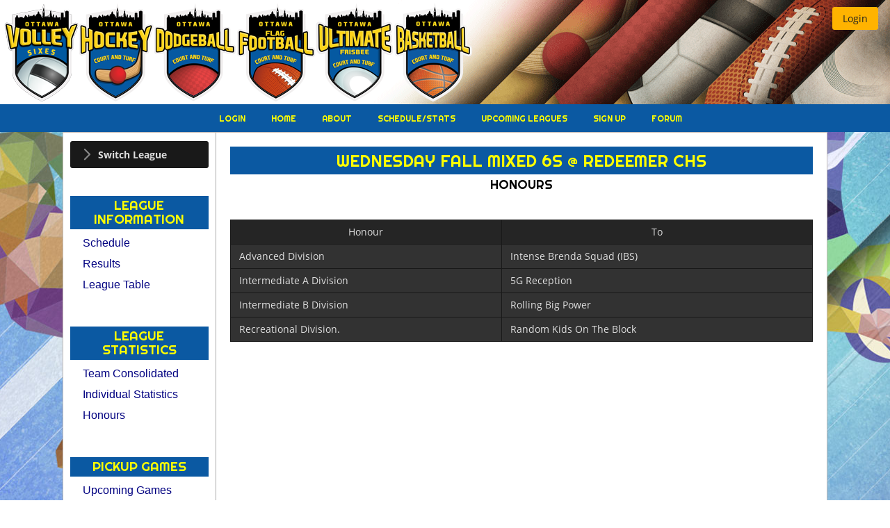

--- FILE ---
content_type: text/html;charset=UTF-8
request_url: https://www.ottawavolleysixes.com/league_statistics_honours.seam?divisionId=4003
body_size: 5843
content:
<!DOCTYPE html>
<html xmlns="http://www.w3.org/1999/xhtml"><head id="j_idt3">
        <meta http-equiv="X-UA-Compatible" content="IE=edge" />
        <meta http-equiv="Content-Type" content="text/html; charset=UTF-8" />
            <meta name="viewport" content="width=device-width, initial-scale=1.0, minimum-scale=1.0, maximum-scale=5.0, user-scalable=yes" />
        <meta name="apple-mobile-web-app-capable" content="yes" /><link type="text/css" rel="stylesheet" href="/javax.faces.resource/theme.css.seam?ln=primefaces-luna-amber" /><link type="text/css" rel="stylesheet" href="/javax.faces.resource/fa/font-awesome.css.seam?ln=primefaces&amp;v=8.0.27-LTS" /><link type="text/css" rel="stylesheet" href="/javax.faces.resource/primeicons/primeicons.css.seam?ln=primefaces&amp;v=8.0.27-LTS" /><link type="text/css" rel="stylesheet" href="/javax.faces.resource/css/styles.css.seam?ln=ottawacourtandturf&amp;nocache=1767954172279" /><link type="text/css" rel="stylesheet" href="/javax.faces.resource/components.css.seam?ln=primefaces&amp;v=8.0.27-LTS" /><script type="text/javascript" src="/javax.faces.resource/jquery/jquery.js.seam?ln=primefaces&amp;v=8.0.27-LTS"></script><script type="text/javascript" src="/javax.faces.resource/jquery/jquery-plugins.js.seam?ln=primefaces&amp;v=8.0.27-LTS"></script><script type="text/javascript" src="/javax.faces.resource/core.js.seam?ln=primefaces&amp;v=8.0.27-LTS"></script><script type="text/javascript" src="/javax.faces.resource/components.js.seam?ln=primefaces&amp;v=8.0.27-LTS"></script><script type="text/javascript" src="/javax.faces.resource/touch/touchswipe.js.seam?ln=primefaces&amp;v=8.0.27-LTS"></script><script type="text/javascript" src="/javax.faces.resource/primefaces-extensions.js.seam?ln=primefaces-extensions&amp;v=8.0.5"></script><link type="text/css" rel="stylesheet" href="/javax.faces.resource/fileupload/fileupload.css.seam?ln=primefaces&amp;v=8.0.27-LTS" /><script type="text/javascript" src="/javax.faces.resource/fileupload/fileupload.js.seam?ln=primefaces&amp;v=8.0.27-LTS"></script><link type="text/css" rel="stylesheet" href="/javax.faces.resource/charts/charts.css.seam?ln=primefaces&amp;v=8.0.27-LTS" /><script type="text/javascript" src="/javax.faces.resource/charts/charts.js.seam?ln=primefaces&amp;v=8.0.27-LTS"></script><link type="text/css" rel="stylesheet" href="/javax.faces.resource/signature/signature.css.seam?ln=primefaces&amp;v=8.0.27-LTS" /><script type="text/javascript" src="/javax.faces.resource/signature/signature.js.seam?ln=primefaces&amp;v=8.0.27-LTS"></script><link type="text/css" rel="stylesheet" href="/javax.faces.resource/colorpicker/colorpicker.css.seam?ln=primefaces&amp;v=8.0.27-LTS" /><script type="text/javascript" src="/javax.faces.resource/colorpicker/colorpicker.js.seam?ln=primefaces&amp;v=8.0.27-LTS"></script><script type="text/javascript">if(window.PrimeFaces){PrimeFaces.settings.locale='en_US';}</script>
        <title> Honours and Awards - Wednesday Fall Mixed 6s @ Redeemer CHS (Fall 2022)</title><script type="text/javascript" src="/javax.faces.resource/js/uiTools.js.seam?ln=common-layout&amp;nocache=1767954172279"></script>

    
    <script type="text/javascript">
        var jQueryLatest = jQuery;
    </script>
    <script type="text/javascript">
        function preventDoubleClicks(button) {
            //we do this as we started getting some contention issues on certain features
            //so we will be phasing it in on those areas where it matters (as ajax is important)
            button.disabled = true;
        }

        //Disable swipe events for paginator as it causes issues from pf 8 and over
        //using PrimeFaces.env.touch = false to override globally, need to see if this OK
        //PrimeFaces.widget.Paginator.prototype.bindSwipeEvents = function() {};
        PrimeFaces.env.touch = false;


        //Prevent the focus on calendar pickers when we open a dialog
        PrimeFaces.widget.Dialog.prototype.applyFocus = function() {
            var firstInput = this.jq.find(':not(:submit):not(:button):input:visible:enabled:first');
            if(!firstInput.hasClass('hasDatepicker')) {
                firstInput.focus();
            }
        }
    </script>

    
    <script type="text/javascript">
        function showExclusiveAJAX() {
            PF('exclusiveStatusDialog').show();
        }
        function hideExclusiveAJAX() {
            PF('exclusiveStatusDialog').hide();
        }
    </script>

    <script type="text/javascript" src="https://maps.google.com/maps/api/js?sensor=false&amp;key=AIzaSyCg6dK3LBZ8Mk1uvgTSxudHb8t-qaJNE6c"></script>
        <meta name="title" content=" Honours and Awards - Wednesday Fall Mixed 6s @ Redeemer CHS (Fall 2022)" />
        <meta name="description" content="Ottawa Volley Sixes - Coed Volleyball, Beach Volleyball and Flag Football Leagues In Ottawa, Ontario.  Recreational to Advanced Skill Levels." />
    <meta name="keywords" content="volleyball,volley,flag football,hockey,floor hockey,ball hockey,ottawa,recreational,rec,co-ed,coed,mens,womens," /><meta http-equiv="Content-Type" content="text/html; charset=UTF-8"/>
<meta name="google-site-verification" content="rVp25IvYEpVuJRHiqejVz2U5EMSVqYZku8_mQTUOOBw" />
<meta name="google-site-verification" content="LJQuTkOO8-rcTeqoeqIZynQ3-P77FDAWoyeMQFaSNHY" />
<meta name="google-site-verification" content="ZV0i_9p6ATl16SBOi2EbFjYPt7UsFkUaadUy4fW-UTM" />
  

        <link rel="canonical" href="https://www.ottawavolleysixes.com/league_statistics_honours.seam?divisionId=4003" />
    <link rel="shortcut icon" type="image/x-icon" href="/javax.faces.resource/images/favicon.ico.seam?ln=ottawacourtandturf&amp;nocache=1767954172279" />
        <style type="text/css">
            @import url('https://fonts.googleapis.com/css?family=Faster+One');
        </style></head><body class="body-luna-amber body-league"><div id="j_idt22" class="ui-dialog ui-widget ui-widget-content ui-corner-all ui-shadow ui-hidden-container exclusiveStatusDialog"><div class="ui-dialog-titlebar ui-widget-header ui-helper-clearfix ui-corner-top"><span id="j_idt22_title" class="ui-dialog-title"></span></div><div class="ui-dialog-content ui-widget-content" id="j_idt22_content"><div id="j_idt23" class="exclusiveStatusDialogInner exclusiveStatusDialogInner1"></div></div></div><script id="j_idt22_s" type="text/javascript">$(function(){PrimeFaces.cw("Dialog","exclusiveStatusDialog",{id:"j_idt22",draggable:false,resizable:false,modal:true});});</script><div id="document"><div id="j_idt24" class="header">
<form id="headerForm" name="headerForm" method="post" action="/league_statistics_honours.seam" enctype="application/x-www-form-urlencoded">
<input type="hidden" name="headerForm" value="headerForm" />
<div id="headerForm:j_idt25" class="headerLogo"></div><div id="headerForm:j_idt26" class="headerStatus"><div id="headerForm:j_idt27" class="headerUserActions mobileHide"><button id="headerForm:j_idt36" name="headerForm:j_idt36" type="button" class="ui-button ui-widget ui-state-default ui-corner-all ui-button-text-only" onclick="window.open('\/login_standalone.seam','_self')"><span class="ui-button-text ui-c">Login</span></button><script id="headerForm:j_idt36_s" type="text/javascript">$(function(){PrimeFaces.cw("Button","widget_headerForm_j_idt36",{id:"headerForm:j_idt36"});});</script></div><div id="headerForm:j_idt37" class="headerActionsMobile mobileOnly"><button id="headerForm:j_idt38" name="headerForm:j_idt38" type="button" class="ui-button ui-widget ui-state-default ui-corner-all ui-button-icon-only mobileCurrentMenuButton" onclick="$('.mainMenu').hide();$('#sidebar').toggle();$('.subMenu').toggle();return false;;window.open('\/league_statistics_honours.seam','_self')"><span class="ui-button-icon-left ui-icon ui-c fa fa-align-justify"></span><span class="ui-button-text ui-c">ui-button</span></button><script id="headerForm:j_idt38_s" type="text/javascript">$(function(){PrimeFaces.cw("Button","widget_headerForm_j_idt38",{id:"headerForm:j_idt38"});});</script>
                        <div class="mobileHomeMenuButtons"><button id="headerForm:j_idt40" name="headerForm:j_idt40" type="button" class="ui-button ui-widget ui-state-default ui-corner-all ui-button-text-icon-left" onclick="$('#sidebar').hide();$('.subMenu').hide();$('.mainMenu').toggle(); return false;;window.open('\/league_statistics_honours.seam','_self')"><span class="ui-button-icon-left ui-icon ui-c fa fa-home"></span><span class="ui-button-text ui-c">Main</span></button><script id="headerForm:j_idt40_s" type="text/javascript">$(function(){PrimeFaces.cw("Button","widget_headerForm_j_idt40",{id:"headerForm:j_idt40"});});</script><img id="headerForm:j_idt41" width="20px" alt="" src="/javax.faces.resource/spacer/dot_clear.gif.seam?ln=primefaces&amp;v=8.0.27-LTS" /><span id="headerForm:j_idt42" class="ui-menubutton ui-widget"><button id="headerForm:j_idt42_button" name="headerForm:j_idt42_button" type="button" class="ui-button ui-widget ui-state-default ui-corner-all ui-button-icon-only"><span class="ui-button-icon-left ui-icon ui-c fa fa-user"></span><span class="ui-button-text ui-c">ui-button</span></button><div id="headerForm:j_idt42_menu" class="ui-menu ui-menu-dynamic ui-widget ui-widget-content ui-corner-all ui-helper-clearfix ui-shadow" role="menu"><ul class="ui-menu-list ui-helper-reset"><li class="ui-menuitem ui-widget ui-corner-all" role="menuitem"><a tabindex="-1" role="menuitem" class="ui-menuitem-link ui-corner-all" href="/login_standalone.seam"><span class="ui-menuitem-text">Login</span></a></li><li role="none" class="ui-separator ui-state-default"></li><li class="ui-menuitem ui-widget ui-corner-all" role="menuitem"><a tabindex="-1" role="menuitem" class="ui-menuitem-link ui-corner-all" href="#" onclick="PrimeFaces.addSubmitParam('headerForm',{'headerForm:j_idt49':'headerForm:j_idt49'}).submit('headerForm');return false;"><span class="ui-menuitem-text">Force Desktop Site</span></a></li></ul></div></span><script id="headerForm:j_idt42_s" type="text/javascript">$(function(){PrimeFaces.cw("MenuButton","widget_headerForm_j_idt42",{id:"headerForm:j_idt42",appendTo:"@(body)",collision:"flip"});});</script>
                        </div></div><div id="headerForm:j_idt74" class="headerUserNotifications mobileHide"></div></div><input type="hidden" name="javax.faces.ViewState" id="j_id1:javax.faces.ViewState:0" value="7896691121850965458:-2852884950211686943" autocomplete="off" />
</form></div>

    <div class="mainMenu">
        <ul>
                <li><a href="/login_standalone.seam">
                        Login
                    </a>
                </li>
            <li><a href="/home/volleyball">
                    Home
                </a>
            </li>
            <li><a href="/about/whoWeAre">
                    About
                </a>
            </li>
            <li><a href="/schedules-stats">
                    Schedule/Stats
                </a>
            </li>
            <li><a href="/upcomingLeagues">
                    Upcoming Leagues
                </a>
            </li>
            <li><a href="/registration">
                    Sign Up
                </a>
            </li>
                <li><a href="/forum.seam">
                        Forum
                    </a>
                </li>
        </ul>
    </div><div id="j_idt135" class="subMenu"></div><div id="mainPageArea"><div id="sidebar"><div id="sidebarContent">
<form id="sidebarForm" name="sidebarForm" method="post" action="/league_statistics_honours.seam" enctype="application/x-www-form-urlencoded">
<input type="hidden" name="sidebarForm" value="sidebarForm" />

        <div style="width:100%; text-align: center"><div id="sidebarForm:j_idt137" class="ui-panelmenu ui-widget leagueDivisionSwitcher" style="text-align: left" role="tablist"><div class="ui-panelmenu-panel"><h3 class="ui-widget ui-panelmenu-header ui-state-default ui-corner-all" role="tab" tabindex="0"><span class="ui-icon ui-icon-triangle-1-e"></span><a href="#" tabindex="-1">Switch League</a></h3><div class="ui-panelmenu-content ui-widget-content ui-helper-hidden" role="tabpanel" id="sidebarForm:j_idt137_0" tabindex="0"><ul role="menu" class="ui-menu-list ui-helper-reset"><li role="none" id="0_0" class="ui-widget ui-menuitem ui-corner-all ui-menu-parent"><a role="menuitem" class="ui-menuitem-link ui-corner-all"><span class="ui-panelmenu-icon ui-icon ui-icon-triangle-1-e"></span><span class="ui-menuitem-text">Monday</span></a><ul role="menu" class="ui-menu-list ui-helper-reset ui-helper-hidden"><li role="none" class="ui-menuitem ui-widget ui-corner-all"><a tabindex="-1" role="menuitem" class="ui-menuitem-link ui-corner-all" href="/league_statistics_honours.seam?divisionId=6084"><span class="ui-menuitem-text">Monday Winter Mixed 6s @ St. Pat's H.S. &amp; Charles H. Hulse P.S. </span></a></li><li role="none" class="ui-menuitem ui-widget ui-corner-all"><a tabindex="-1" role="menuitem" class="ui-menuitem-link ui-corner-all" href="/league_statistics_honours.seam?divisionId=6086"><span class="ui-menuitem-text">Monday Winter Mixed 6s @ Lester B. Pearson H.S.</span></a></li></ul></li><li role="none" id="0_1" class="ui-widget ui-menuitem ui-corner-all ui-menu-parent"><a role="menuitem" class="ui-menuitem-link ui-corner-all"><span class="ui-panelmenu-icon ui-icon ui-icon-triangle-1-e"></span><span class="ui-menuitem-text">Tuesday</span></a><ul role="menu" class="ui-menu-list ui-helper-reset ui-helper-hidden"><li role="none" class="ui-menuitem ui-widget ui-corner-all"><a tabindex="-1" role="menuitem" class="ui-menuitem-link ui-corner-all" href="/league_statistics_honours.seam?divisionId=6087"><span class="ui-menuitem-text">Tuesday Winter Mixed 4s @ St. Pat's H.S.</span></a></li><li role="none" class="ui-menuitem ui-widget ui-corner-all"><a tabindex="-1" role="menuitem" class="ui-menuitem-link ui-corner-all" href="/league_statistics_honours.seam?divisionId=6250"><span class="ui-menuitem-text">Tuesday Winter Mixed 6s @ Garneau H.S. </span></a></li></ul></li><li role="none" id="0_2" class="ui-widget ui-menuitem ui-corner-all ui-menu-parent"><a role="menuitem" class="ui-menuitem-link ui-corner-all"><span class="ui-panelmenu-icon ui-icon ui-icon-triangle-1-e"></span><span class="ui-menuitem-text">Wednesday</span></a><ul role="menu" class="ui-menu-list ui-helper-reset ui-helper-hidden"><li role="none" class="ui-menuitem ui-widget ui-corner-all"><a tabindex="-1" role="menuitem" class="ui-menuitem-link ui-corner-all" href="/league_statistics_honours.seam?divisionId=6251"><span class="ui-menuitem-text">Wednesday Winter Women's 4s @ St. Pat's H.S.</span></a></li><li role="none" class="ui-menuitem ui-widget ui-corner-all"><a tabindex="-1" role="menuitem" class="ui-menuitem-link ui-corner-all" href="/league_statistics_honours.seam?divisionId=6252"><span class="ui-menuitem-text">Wednesday Winter Mixed 6s @ Redeemer CHS</span></a></li><li role="none" class="ui-menuitem ui-widget ui-corner-all"><a tabindex="-1" role="menuitem" class="ui-menuitem-link ui-corner-all" href="/league_statistics_honours.seam?divisionId=6255"><span class="ui-menuitem-text">Wednesday Winter Mixed 6s @ Glebe H.S.</span></a></li></ul></li><li role="none" id="0_3" class="ui-widget ui-menuitem ui-corner-all ui-menu-parent"><a role="menuitem" class="ui-menuitem-link ui-corner-all"><span class="ui-panelmenu-icon ui-icon ui-icon-triangle-1-e"></span><span class="ui-menuitem-text">Sunday</span></a><ul role="menu" class="ui-menu-list ui-helper-reset ui-helper-hidden"><li role="none" class="ui-menuitem ui-widget ui-corner-all"><a tabindex="-1" role="menuitem" class="ui-menuitem-link ui-corner-all" href="/league_statistics_honours.seam?divisionId=6253"><span class="ui-menuitem-text">Sunday Winter Mixed 6s @ Redeemer CHS</span></a></li><li role="none" class="ui-menuitem ui-widget ui-corner-all"><a tabindex="-1" role="menuitem" class="ui-menuitem-link ui-corner-all" href="/league_statistics_honours.seam?divisionId=6254"><span class="ui-menuitem-text">Sunday Winter Mens 6s @ Redeemer CHS</span></a></li></ul></li></ul></div></div></div><script id="sidebarForm:j_idt137_s" type="text/javascript">$(function(){PrimeFaces.cw("PanelMenu","widget_sidebarForm_j_idt137",{id:"sidebarForm:j_idt137",stateful:false,multiple:true});});</script>
        </div>
        <br /><br />

    <h3 class="sidebarMenuTitle">League Information</h3>
        <ul class="sidebarMenu">
            <li><a href="/league_fixtures.seam?divisionId=4003">Schedule</a>
            </li>
            <li><a href="/league_results.seam?divisionId=4003">Results</a>
            </li>
            <li><a href="/league_tables.seam?divisionId=4003">League Table</a>
            </li>
        </ul>
        <br /><br />

    <h3 class="sidebarMenuTitle">League Statistics</h3>
        <ul class="sidebarMenu">
            <li><a href="/league_statistics_teamConsolidated.seam?divisionId=4003">Team Consolidated</a>
            </li>
            <li><a href="/league_statistics_division.seam?divisionId=4003">Individual Statistics</a>
            </li>
            <li><a href="/league_statistics_honours.seam?divisionId=4003">Honours</a>
            </li>
        </ul>
        <br /><br />

    <h3 class="sidebarMenuTitle">Pickup Games</h3>
        <ul class="sidebarMenu">
            <li><a href="/league_pickupfeed.seam">Upcoming Games</a>
            </li>
        </ul>
        <br /><br />

    <h3 class="sidebarMenuTitle">All Time Statistics</h3>
        <ul class="sidebarMenu">
            <li><a href="/league_statistics_allTime.seam">View All Time Stats</a>
            </li>
            <li><a href="/league_statistics_allTimeHonours.seam">Honours</a>
            </li>
        </ul>

        
        <br /><br />

    <h3 class="sidebarMenuTitle">Other</h3>
        <ul class="sidebarMenu">
            <li><a href="/league_fixturesByDate.seam?date=19+Jan+2026">Todays League Schedule</a>
            </li>
        </ul><input type="hidden" name="javax.faces.ViewState" id="j_id1:javax.faces.ViewState:1" value="7896691121850965458:-2852884950211686943" autocomplete="off" />
</form></div></div><div id="content" class="mainContent">
                <div class="mainContentInner">
<form id="contentForm" name="contentForm" method="post" action="/league_statistics_honours.seam" enctype="application/x-www-form-urlencoded">
<input type="hidden" name="contentForm" value="contentForm" />
<div id="pageErrors" class="pageErrors"><span id="growl"></span><script id="growl_s" type="text/javascript">$(function(){PrimeFaces.cw("Growl","growlMessages",{id:"growl",sticky:false,life:4000,escape:true,keepAlive:false,msgs:[]});});</script></div>

    
    
    
    <div class="insertedPageHTMLContent  " pageContentName="page.contentHeader.LIVE">
    </div><div id="j_idt183" class="pageHeaderTitle">
        <h1>Wednesday Fall Mixed 6s @ Redeemer CHS</h1><span id="j_idt185"><h2>Honours</h2></span></div><div id="j_idt190" class="section"><div id="honoursTable" class="ui-datatable ui-widget"><div class="ui-datatable-tablewrapper"><table role="grid" class="generalDataTable"><thead id="honoursTable_head"><tr role="row"><th id="honoursTable:j_idt191" class="ui-state-default" role="columnheader" aria-label="Honour" scope="col"><span class="ui-column-title">Honour</span></th><th id="honoursTable:j_idt193" class="ui-state-default" role="columnheader" aria-label="To" scope="col"><span class="ui-column-title">To</span></th></tr></thead><tbody id="honoursTable_data" class="ui-datatable-data ui-widget-content"><tr data-ri="0" class="ui-widget-content ui-datatable-even" role="row"><td role="gridcell">
                Advanced Division
            </td><td role="gridcell">
                  Intense Brenda Squad (IBS)
            </td></tr><tr data-ri="1" class="ui-widget-content ui-datatable-odd" role="row"><td role="gridcell">
                Intermediate A Division 
            </td><td role="gridcell">
                  5G Reception
            </td></tr><tr data-ri="2" class="ui-widget-content ui-datatable-even" role="row"><td role="gridcell">
                Intermediate B Division 
            </td><td role="gridcell">
                  Rolling Big Power
            </td></tr><tr data-ri="3" class="ui-widget-content ui-datatable-odd" role="row"><td role="gridcell">
                Recreational Division. 
            </td><td role="gridcell">
                  Random Kids On The Block
            </td></tr></tbody></table></div></div><script id="honoursTable_s" type="text/javascript">$(function(){PrimeFaces.cw("DataTable","widget_honoursTable",{id:"honoursTable",groupColumnIndexes:[],disableContextMenuIfEmpty:false});});</script></div><img id="j_idt195" height="1" alt="" src="/javax.faces.resource/spacer/dot_clear.gif.seam?ln=primefaces&amp;v=8.0.27-LTS" />

    
    
    
    <div class="insertedPageHTMLContent  " pageContentName="page.contentFooter.LIVE">
    </div><div id="j_idt198" class="commonPopupsArea">
    <script language="JavaScript">
        function startOnTeamTab(tabName) {
            //todo - iterate through tabs if we can find a way
            var tabView = PF('teamDetailsTabs')
            if (tabName == 'lineage') {
                tabView.select(7);
            } else if (tabName == 'whereAreTheyNow') {
                tabView.select(8);
            } else {
                alert('Unknown base tab '+tabName);
            }
        }
    </script></div><input type="hidden" name="javax.faces.ViewState" id="j_id1:javax.faces.ViewState:2" value="7896691121850965458:-2852884950211686943" autocomplete="off" />
</form>
                </div></div></div><div id="footer">
<form id="footerForm" name="footerForm" method="post" action="/league_statistics_honours.seam" enctype="application/x-www-form-urlencoded">
<input type="hidden" name="footerForm" value="footerForm" />


    
    
    
    <div class="insertedPageHTMLContent  " pageContentName="footer"><div id="footerContent2" style="float:left; text-align:left; width:25%; vertical-align:middle; padding:10px" class="mobileHide">
  <a href="https://twitter.com/Ottawavolley6s"><img alt="Tweet This" src="https://images.ottawafootysevens.com/footysevens/thirdparty/twitter-bird-light-bgs[1].png" style="vertical-align: middle; border: 0px; padding: 2px; margin: 0px; width: 48px; height: 48px;" /></a>
</div>

<div id="footerContent3" style="float:left; font-size:small; width:43%; vertical-align:middle; text-align:center; padding:10px;" class="mobileHide">
	Looking for co-ed soccer leagues in <a href="https://www.ottawafootysevens.com">Ottawa</a>, <a href="https://toronto.footysevens.com">Toronto or Brampton</a>
</div>

<div class="generalInfoText mobileHide" id="footerContent1" style="width:25%; text-align:right; float:right; vertical-align:middle; padding:10px">&copy; Ottawa Volley Sixes, 2026</div>

<div class="generalInfoText mobileOnly" id="footerContent1" style="width:100%; text-align:center; float:left; vertical-align:middle; padding:10px">&copy; Ottawa Volley Sixes, 2026</div>


    </div><input type="hidden" name="javax.faces.ViewState" id="j_id1:javax.faces.ViewState:3" value="7896691121850965458:-2852884950211686943" autocomplete="off" />
</form></div><div id="j_idt3403" class="ui-dialog ui-widget ui-widget-content ui-corner-all ui-shadow ui-hidden-container"><div class="ui-dialog-titlebar ui-widget-header ui-helper-clearfix ui-corner-top"><span id="j_idt3403_title" class="ui-dialog-title">Change Theme</span><a href="#" class="ui-dialog-titlebar-icon ui-dialog-titlebar-close ui-corner-all" aria-label="Close"><span class="ui-icon ui-icon-closethick"></span></a></div><div class="ui-dialog-content ui-widget-content" id="j_idt3403_content"></div></div><script id="j_idt3403_s" type="text/javascript">$(function(){PrimeFaces.cw("Dialog","themeChangerDialog",{id:"j_idt3403",dynamic:true});});</script><div id="j_idt3421" class="ui-confirm-dialog ui-dialog ui-widget ui-widget-content ui-corner-all ui-shadow ui-hidden-container"><div class="ui-dialog-titlebar ui-widget-header ui-helper-clearfix ui-corner-top"><span id="j_idt3421_title" class="ui-dialog-title">Confirmation</span><a href="#" class="ui-dialog-titlebar-icon ui-dialog-titlebar-close ui-corner-all" aria-label="Close"><span class="ui-icon ui-icon-closethick"></span></a></div><div class="ui-dialog-content ui-widget-content" id="j_idt3421_content"><span class="ui-icon ui-confirm-dialog-severity"></span><span class="ui-confirm-dialog-message">Are you sure?</span></div><div class="ui-dialog-buttonpane ui-dialog-footer ui-widget-content ui-helper-clearfix"><button id="j_idt3422" name="j_idt3422" class="ui-button ui-widget ui-state-default ui-corner-all ui-button-text-icon-left ui-confirmdialog-yes" type="button"><span class="ui-button-icon-left ui-icon ui-c pi pi-check"></span><span class="ui-button-text ui-c">Yes</span></button><script id="j_idt3422_s" type="text/javascript">$(function(){PrimeFaces.cw("CommandButton","widget_j_idt3422",{id:"j_idt3422"});});</script><button id="j_idt3423" name="j_idt3423" class="ui-button ui-widget ui-state-default ui-corner-all ui-button-text-icon-left ui-confirmdialog-no" type="button"><span class="ui-button-icon-left ui-icon ui-c pi pi-times"></span><span class="ui-button-text ui-c">No</span></button><script id="j_idt3423_s" type="text/javascript">$(function(){PrimeFaces.cw("CommandButton","widget_j_idt3423",{id:"j_idt3423"});});</script></div></div><script id="j_idt3421_s" type="text/javascript">$(function(){PrimeFaces.cw("ConfirmDialog","widget_j_idt3421",{id:"j_idt3421",showEffect:"fade",hideEffect:"fade",global:true});});</script><div id="j_idt3424" class="ui-dialog ui-widget ui-widget-content ui-corner-all ui-shadow ui-hidden-container" style="background-color: transparent"><div class="ui-dialog-content ui-widget-content" id="j_idt3424_content"><div id="j_idt3425" class="ajaxStatusDialogSimple"></div></div></div><script id="j_idt3424_s" type="text/javascript">$(function(){PrimeFaces.cw("Dialog","ajaxStatusDialogSimple",{id:"j_idt3424",draggable:false,resizable:false,position:"right,bottom"});});</script><div id="j_idt3426"></div><script id="j_idt3426_s" type="text/javascript">$(function(){PrimeFaces.cw("AjaxStatus","widget_j_idt3426",{id:"j_idt3426",delay:0,start:function(){PF('ajaxStatusDialogSimple').show();},complete:function(){PF('ajaxStatusDialogSimple').hide();}});});</script>

    
    
    
    
    <script type="text/javascript">
        jQueryLatest(window).on('load', function() {
            var oldWidth = 0;
            var newWidth = jQueryLatest(window).width();
            if (oldWidth != newWidth) {
                submitScreenSizeChange([{name : 'screenWidth', value: newWidth}]);
            }
        });
    </script><script id="j_idt3430" type="text/javascript">submitScreenSizeChange = function() {PrimeFaces.ab({s:"j_idt3430",p:"j_idt3430",pa:arguments[0]});}</script><script id="j_idt3431" type="text/javascript">markSharedUuidCookieAsRefreshed = function() {PrimeFaces.ab({s:"j_idt3431",p:"j_idt3431",pa:arguments[0]});}</script></div></body>
</html>

--- FILE ---
content_type: text/css
request_url: https://www.ottawavolleysixes.com/javax.faces.resource/theme.css.seam?ln=primefaces-luna-amber
body_size: 15096
content:
@charset "UTF-8";@import url("/javax.faces.resource/primeicons/primeicons.css.seam?ln=primefaces&v=8.0.27-LTS");:root{--input-border-color:#585858;--input-hover-border-color:#ffb300;--input-focus-border-color:#ffb300}@font-face{font-family:'Open Sans';font-style:normal;font-weight:300;src:url("/javax.faces.resource/fonts/open-sans-v13-latin-300.eot.seam?ln=primefaces&v=8.0.27-LTS");src:local("Open Sans Light"),local("OpenSans-Light"),url("/javax.faces.resource/fonts/open-sans-v13-latin-300.eot.seam?ln=primefaces&v=8.0.27-LTS#iefix") format("embedded-opentype"),url("/javax.faces.resource/fonts/open-sans-v13-latin-300.woff2.seam?ln=primefaces&v=8.0.27-LTS") format("woff2"),url("/javax.faces.resource/fonts/open-sans-v13-latin-300.woff.seam?ln=primefaces&v=8.0.27-LTS") format("woff"),url("/javax.faces.resource/fonts/open-sans-v13-latin-300.ttf.seam?ln=primefaces&v=8.0.27-LTS") format("truetype"),url("/javax.faces.resource/fonts/open-sans-v13-latin-300.svg.seam?ln=primefaces&v=8.0.27-LTS#OpenSans") format("svg")}@font-face{font-family:'Open Sans';font-style:normal;font-weight:400;src:url("/javax.faces.resource/fonts/open-sans-v13-latin-regular.eot.seam?ln=primefaces&v=8.0.27-LTS");src:local("Open Sans"),local("OpenSans"),url("/javax.faces.resource/fonts/open-sans-v13-latin-regular.eot.seam?ln=primefaces&v=8.0.27-LTS#iefix") format("embedded-opentype"),url("/javax.faces.resource/fonts/open-sans-v13-latin-regular.woff2.seam?ln=primefaces&v=8.0.27-LTS") format("woff2"),url("/javax.faces.resource/fonts/open-sans-v13-latin-regular.woff.seam?ln=primefaces&v=8.0.27-LTS") format("woff"),url("/javax.faces.resource/fonts/open-sans-v13-latin-regular.ttf.seam?ln=primefaces&v=8.0.27-LTS") format("truetype"),url("/javax.faces.resource/fonts/open-sans-v13-latin-regular.svg.seam?ln=primefaces&v=8.0.27-LTS#OpenSans") format("svg")}@font-face{font-family:'Open Sans';font-style:normal;font-weight:700;src:url("/javax.faces.resource/fonts/open-sans-v13-latin-700.eot.seam?ln=primefaces&v=8.0.27-LTS");src:local("Open Sans Bold"),local("OpenSans-Bold"),url("/javax.faces.resource/fonts/open-sans-v13-latin-700.eot.seam?ln=primefaces&v=8.0.27-LTS#iefix") format("embedded-opentype"),url("/javax.faces.resource/fonts/open-sans-v13-latin-700.woff2.seam?ln=primefaces&v=8.0.27-LTS") format("woff2"),url("/javax.faces.resource/fonts/open-sans-v13-latin-700.woff.seam?ln=primefaces&v=8.0.27-LTS") format("woff"),url("/javax.faces.resource/fonts/open-sans-v13-latin-700.ttf.seam?ln=primefaces&v=8.0.27-LTS") format("truetype"),url("/javax.faces.resource/fonts/open-sans-v13-latin-700.svg.seam?ln=primefaces&v=8.0.27-LTS#OpenSans") format("svg")}*{-moz-box-sizing:border-box;-webkit-box-sizing:border-box;box-sizing:border-box}body .ui-widget,body .ui-widget .ui-widget{text-decoration:none}body .ui-widget:not(.pi),body .ui-widget .ui-widget:not(.pi){font-family:"Open Sans","Helvetica Neue",sans-serif;font-size:14px}body .ui-icon{height:1em;width:1em;font-size:1.25em;display:inline-block;vertical-align:middle;margin:0;margin-top:0;position:static;text-indent:0;overflow:visible;background-repeat:no-repeat}body .pi{font-size:1.25em}body .ui-corner-all{-moz-border-radius:3px;-webkit-border-radius:3px;border-radius:3px}body .ui-corner-top{-moz-border-radius-topleft:3px;-webkit-border-top-left-radius:3px;border-top-left-radius:3px;-moz-border-radius-topright:3px;-webkit-border-top-right-radius:3px;border-top-right-radius:3px}body .ui-corner-bottom{-moz-border-radius-bottomleft:3px;-webkit-border-bottom-left-radius:3px;border-bottom-left-radius:3px;-moz-border-radius-bottomright:3px;-webkit-border-bottom-right-radius:3px;border-bottom-right-radius:3px}body .ui-corner-left{-moz-border-radius-topleft:3px;-webkit-border-top-left-radius:3px;border-top-left-radius:3px;-moz-border-radius-bottomleft:3px;-webkit-border-bottom-left-radius:3px;border-bottom-left-radius:3px}body .ui-corner-right{-moz-border-radius-topright:3px;-webkit-border-top-right-radius:3px;border-top-right-radius:3px;-moz-border-radius-bottomright:3px;-webkit-border-bottom-right-radius:3px;border-bottom-right-radius:3px}body .ui-widget-overlay{background-color:rgba(0,0,0,0.4)}body a{color:#ffb300;text-decoration:none}body a:hover{color:#ffa000}body a:active{color:#ff8f00}body .ui-helper-reset{line-height:normal}body .ui-state-disabled{opacity:.5;filter:alpha(opacity=50)}body ::-webkit-input-placeholder{color:#9b9b9b}body :-moz-placeholder{color:#9b9b9b}body ::-moz-placeholder{color:#9b9b9b}body :-ms-input-placeholder{color:#9b9b9b}body .ui-inputfield{color:#dedede;font-size:14px;background:#585858;padding:.429em;border:1px solid #585858;outline:0 none;-moz-transition:border-color .2s;-o-transition:border-color .2s;-webkit-transition:border-color .2s;transition:border-color .2s;-moz-border-radius:3px;-webkit-border-radius:3px;border-radius:3px;-webkit-appearance:none;-moz-appearance:none;appearance:none}body .ui-inputfield.ui-state-hover:not(.ui-state-error){border-color:#ffb300}body .ui-inputfield.ui-state-focus:not(.ui-state-error){border-color:#ffb300;outline:0 none;-webkit-box-shadow:none;-moz-box-shadow:none;box-shadow:none}body .ui-inputfield.ui-state-error{border-color:#cd3a3a}body .ui-autocomplete{font-size:0}body .ui-autocomplete .ui-autocomplete-input.ui-autocomplete-dd-input{padding:.429em;-moz-border-radius-topright:0;-webkit-border-top-right-radius:0;border-top-right-radius:0;-moz-border-radius-bottomright:0;-webkit-border-bottom-right-radius:0;border-bottom-right-radius:0}body .ui-autocomplete .ui-autocomplete-dropdown{position:relative;height:auto;width:2.143em;right:auto;font-size:14px;margin:0}body .ui-autocomplete .ui-autocomplete-dropdown .ui-button-text{padding:.429em}body .ui-autocomplete .ui-autocomplete-dropdown .ui-icon{font-family:'primeicons';speak:none;font-style:normal;font-weight:normal;font-variant:normal;text-transform:none;line-height:1;display:inline-block;-webkit-font-smoothing:antialiased;-moz-osx-font-smoothing:grayscale;text-indent:0 !important;text-align:center;background:0;display:inline-block;font-size:1.25em}body .ui-autocomplete .ui-autocomplete-dropdown .ui-icon:before{content:""}body .ui-autocomplete .ui-autocomplete-multiple-container{padding:.2145em .429em}body .ui-autocomplete .ui-autocomplete-multiple-container .ui-autocomplete-token{padding:.10725em 0;margin:.10725em .286em .10725em 0;background:#ffb300;color:#212121}body .ui-autocomplete .ui-autocomplete-multiple-container .ui-autocomplete-token .ui-autocomplete-token-label{padding:0 2em 0 .5em}body .ui-autocomplete .ui-autocomplete-multiple-container .ui-autocomplete-token .ui-autocomplete-token-icon{margin-top:-0.5em;position:absolute;font-family:'primeicons';speak:none;font-style:normal;font-weight:normal;font-variant:normal;text-transform:none;line-height:1;display:inline-block;-webkit-font-smoothing:antialiased;-moz-osx-font-smoothing:grayscale;text-indent:0 !important;text-align:center;background:0;display:inline-block;font-size:1.25em}body .ui-autocomplete .ui-autocomplete-multiple-container .ui-autocomplete-token .ui-autocomplete-token-icon:before{content:""}body .ui-autocomplete .ui-autocomplete-multiple-container .ui-autocomplete-input-token{margin:0;padding:.2145em 0}body .ui-autocomplete .ui-autocomplete-multiple-container .ui-autocomplete-input-token input{font-family:"Open Sans","Helvetica Neue",sans-serif;font-size:14px;color:#dedede;padding:0;margin:0}body .ui-autocomplete-panel{padding:0;background-color:#323232;font-size:14px;border:1px solid #191919;-webkit-box-shadow:0 3px 6px 0 rgba(0,0,0,0.16);-moz-box-shadow:0 3px 6px 0 rgba(0,0,0,0.16);box-shadow:0 3px 6px 0 rgba(0,0,0,0.16)}body .ui-autocomplete-panel .ui-autocomplete-items{padding:0;line-height:normal;border:0 none}body .ui-autocomplete-panel .ui-autocomplete-items .ui-autocomplete-group{color:#dedede;padding:.429em .857em .429em .4285em}body .ui-autocomplete-panel .ui-autocomplete-items .ui-autocomplete-item{border:0 none;margin:0;padding:.429em .857em;color:#dedede;-moz-border-radius:0;-webkit-border-radius:0;border-radius:0}body .ui-autocomplete-panel .ui-autocomplete-items .ui-autocomplete-item>td{border:0 none}body .ui-autocomplete-panel .ui-autocomplete-items .ui-autocomplete-item.ui-state-highlight{background-color:#ffb300;color:#212121}body .ui-autocomplete-itemtip{background:#ffb300;color:#212121}body .ui-fluid .ui-autocomplete .ui-autocomplete-input.ui-autocomplete-dd-input{width:calc(100% - 2.143em)}body .ui-fluid .ui-autocomplete .ui-autocomplete-dropdown.ui-button{width:2.143em}body .ui-fluid .ui-autocomplete-multiple-container.ui-autocomplete-dd-multiple-container{width:calc(100% - 2.143em)}body .ui-chkbox{display:inline-block;vertical-align:middle;margin:0;height:20px}body .ui-chkbox .ui-chkbox-box{border:1px solid #585858;background-color:#585858;width:20px;height:20px;text-align:center;position:relative;-moz-border-radius:3px;-webkit-border-radius:3px;border-radius:3px;-moz-transition:background-color .2s,border-color .2s;-o-transition:background-color .2s,border-color .2s;-webkit-transition:background-color .2s,border-color .2s;transition:background-color .2s,border-color .2s}body .ui-chkbox .ui-chkbox-box.ui-state-hover{border-color:#ffb300}body .ui-chkbox .ui-chkbox-box.ui-state-focus{border-color:#ffb300;background-color:#585858;color:#ffb300;-webkit-box-shadow:none;-moz-box-shadow:none;box-shadow:none}body .ui-chkbox .ui-chkbox-box.ui-state-active{border-color:#ffb300;background-color:#ffb300;color:#212121}body .ui-chkbox .ui-chkbox-box.ui-state-active.ui-state-hover{background-color:#ff8f00}body .ui-chkbox .ui-chkbox-box .ui-chkbox-icon{overflow:visible;position:absolute;left:50%;top:50%;margin-left:-0.5em;margin-top:-0.5em}body .ui-chkbox .ui-chkbox-box .ui-chkbox-icon.ui-icon-check{font-family:'primeicons';speak:none;font-style:normal;font-weight:normal;font-variant:normal;text-transform:none;line-height:1;display:inline-block;-webkit-font-smoothing:antialiased;-moz-osx-font-smoothing:grayscale;text-indent:0 !important;text-align:center;background:0;display:inline-block;font-size:1.25em}body .ui-chkbox .ui-chkbox-box .ui-chkbox-icon.ui-icon-check:before{content:""}body .ui-chkbox .ui-chkbox-box .ui-chkbox-icon.ui-icon-closethick{font-family:'primeicons';speak:none;font-style:normal;font-weight:normal;font-variant:normal;text-transform:none;line-height:1;display:inline-block;-webkit-font-smoothing:antialiased;-moz-osx-font-smoothing:grayscale;text-indent:0 !important;text-align:center;background:0;display:inline-block;font-size:1.25em}body .ui-chkbox .ui-chkbox-box .ui-chkbox-icon.ui-icon-closethick:before{content:""}body .ui-radiobutton{display:inline-block;vertical-align:middle;margin:0;width:20px;height:20px}body .ui-radiobutton .ui-radiobutton-box{border:1px solid #585858;background-color:#585858;width:20px;height:20px;text-align:center;position:relative;-moz-border-radius:50%;-webkit-border-radius:50%;border-radius:50%;-moz-transition:background-color .2s,border-color .2s;-o-transition:background-color .2s,border-color .2s;-webkit-transition:background-color .2s,border-color .2s;transition:background-color .2s,border-color .2s}body .ui-radiobutton .ui-radiobutton-box.ui-state-hover{border-color:#ffb300}body .ui-radiobutton .ui-radiobutton-box.ui-state-focus{border-color:#ffb300;background-color:#585858;color:#ffb300;-webkit-box-shadow:none;-moz-box-shadow:none;box-shadow:none}body .ui-radiobutton .ui-radiobutton-box.ui-state-focus .ui-icon-bullet{background-color:#ffb300}body .ui-radiobutton .ui-radiobutton-box.ui-state-active{border-color:#ffb300;background-color:#ffb300;color:#212121}body .ui-radiobutton .ui-radiobutton-box.ui-state-active.ui-state-hover{background-color:#ff8f00}body .ui-radiobutton .ui-radiobutton-box.ui-state-active .ui-icon-bullet{background-color:#212121}body .ui-radiobutton .ui-radiobutton-box .ui-radiobutton-icon{width:10px;height:10px;display:inline-block;position:absolute;top:50%;left:50%;margin-left:-5px;margin-top:-5px;vertical-align:middle;-moz-transition:background-color .2s;-o-transition:background-color .2s;-webkit-transition:background-color .2s;transition:background-color .2s;-moz-border-radius:50%;-webkit-border-radius:50%;border-radius:50%}body .ui-radiobutton .ui-radiobutton-box .ui-radiobutton-icon:before{display:none}body .ui-selectonelistbox,body .ui-selectmanymenu{padding:0;width:auto;min-width:12em;background:#323232;border:1px solid #191919}body .ui-selectonelistbox .ui-selectlistbox-filter-container,body .ui-selectmanymenu .ui-selectlistbox-filter-container{padding:.429em .857em .429em .857em;margin:0;border-bottom:1px solid #191919;background-color:#252525;color:#dedede;-moz-border-radius-topleft:3px;-webkit-border-top-left-radius:3px;border-top-left-radius:3px;-moz-border-radius-topright:3px;-webkit-border-top-right-radius:3px;border-top-right-radius:3px}body .ui-selectonelistbox .ui-selectlistbox-filter-container .ui-selectlistbox-filter.ui-inputfield,body .ui-selectmanymenu .ui-selectlistbox-filter-container .ui-selectlistbox-filter.ui-inputfield{padding:.429em;width:100%;text-indent:1.429em}body .ui-selectonelistbox .ui-selectlistbox-filter-container .ui-icon,body .ui-selectmanymenu .ui-selectlistbox-filter-container .ui-icon{font-family:'primeicons';speak:none;font-style:normal;font-weight:normal;font-variant:normal;text-transform:none;line-height:1;display:inline-block;-webkit-font-smoothing:antialiased;-moz-osx-font-smoothing:grayscale;text-indent:0 !important;text-align:center;background:0;display:inline-block;font-size:1.25em;position:absolute;left:1.1146em;top:50%;margin-top:-0.5em;color:#888}body .ui-selectonelistbox .ui-selectlistbox-filter-container .ui-icon:before,body .ui-selectmanymenu .ui-selectlistbox-filter-container .ui-icon:before{content:""}body .ui-selectonelistbox .ui-selectlistbox-listcontainer,body .ui-selectmanymenu .ui-selectlistbox-listcontainer{padding:0;line-height:normal;border:0 none}body .ui-selectonelistbox .ui-selectlistbox-listcontainer .ui-selectlistbox-list,body .ui-selectmanymenu .ui-selectlistbox-listcontainer .ui-selectlistbox-list{list-style-type:none;margin:0;padding:0}body .ui-selectonelistbox .ui-selectlistbox-listcontainer .ui-selectlistbox-list .ui-selectlistbox-item,body .ui-selectmanymenu .ui-selectlistbox-listcontainer .ui-selectlistbox-list .ui-selectlistbox-item{border:0 none;margin:0;padding:.429em .857em;background-color:transparent;color:#dedede;-moz-border-radius:0;-webkit-border-radius:0;border-radius:0}body .ui-selectonelistbox .ui-selectlistbox-listcontainer .ui-selectlistbox-list .ui-selectlistbox-item>td,body .ui-selectmanymenu .ui-selectlistbox-listcontainer .ui-selectlistbox-list .ui-selectlistbox-item>td{padding-top:.429em;padding-bottom:.429em}body .ui-selectonelistbox .ui-selectlistbox-listcontainer .ui-selectlistbox-list .ui-selectlistbox-item>td:first-child,body .ui-selectmanymenu .ui-selectlistbox-listcontainer .ui-selectlistbox-list .ui-selectlistbox-item>td:first-child{padding-left:.857em}body .ui-selectonelistbox .ui-selectlistbox-listcontainer .ui-selectlistbox-list .ui-selectlistbox-item>td:last-child,body .ui-selectmanymenu .ui-selectlistbox-listcontainer .ui-selectlistbox-list .ui-selectlistbox-item>td:last-child{padding-right:.857em}body .ui-selectonelistbox .ui-selectlistbox-listcontainer .ui-selectlistbox-list .ui-selectlistbox-item.ui-state-hover,body .ui-selectmanymenu .ui-selectlistbox-listcontainer .ui-selectlistbox-list .ui-selectlistbox-item.ui-state-hover{background-color:#4c4c4c;color:#dedede}body .ui-selectonelistbox .ui-selectlistbox-listcontainer .ui-selectlistbox-list .ui-selectlistbox-item.ui-state-highlight,body .ui-selectmanymenu .ui-selectlistbox-listcontainer .ui-selectlistbox-list .ui-selectlistbox-item.ui-state-highlight{background-color:#ffb300;color:#212121}body .ui-selectonelistbox .ui-selectlistbox-listcontainer .ui-selectlistbox-list .ui-selectlistbox-item.ui-state-highlight .ui-chkbox .ui-chkbox-box,body .ui-selectmanymenu .ui-selectlistbox-listcontainer .ui-selectlistbox-list .ui-selectlistbox-item.ui-state-highlight .ui-chkbox .ui-chkbox-box{border-color:#212121}body .ui-selectonelistbox .ui-selectlistbox-listcontainer .ui-selectlistbox-list .ui-selectlistbox-item .ui-chkbox,body .ui-selectmanymenu .ui-selectlistbox-listcontainer .ui-selectlistbox-list .ui-selectlistbox-item .ui-chkbox{margin-right:.429em;vertical-align:middle}body .ui-selectonemenu{vertical-align:initial;border:1px solid #585858;position:relative;-moz-transition:border-color .2s;-o-transition:border-color .2s;-webkit-transition:border-color .2s;transition:border-color .2s;-moz-border-radius:3px;-webkit-border-radius:3px;border-radius:3px}body .ui-selectonemenu input.ui-selectonemenu-label{padding:.536em .429em}body .ui-selectonemenu .ui-selectonemenu-trigger{-moz-border-radius-topleft:0;-webkit-border-top-left-radius:0;border-top-left-radius:0;-moz-border-radius-bottomleft:0;-webkit-border-bottom-left-radius:0;border-bottom-left-radius:0;-moz-border-radius-topleft:3px;-webkit-border-top-left-radius:3px;border-top-left-radius:3px;-moz-border-radius-bottomleft:3px;-webkit-border-bottom-left-radius:3px;border-bottom-left-radius:3px;border:0 none;cursor:pointer;width:28px;height:100%;position:absolute;padding:0;background:#585858}body .ui-selectonemenu .ui-selectonemenu-trigger .ui-icon{position:absolute;margin:auto;top:0;bottom:0;left:0;right:0;color:#dedede;font-family:'primeicons';speak:none;font-style:normal;font-weight:normal;font-variant:normal;text-transform:none;line-height:1;display:inline-block;-webkit-font-smoothing:antialiased;-moz-osx-font-smoothing:grayscale;text-indent:0 !important;text-align:center;background:0;display:inline-block;font-size:1.25em}body .ui-selectonemenu .ui-selectonemenu-trigger .ui-icon:before{content:""}body .ui-selectonemenu.ui-state-hover:not(.ui-state-error){border-color:#ffb300}body .ui-selectonemenu.ui-state-focus:not(.ui-state-error){border-color:#ffb300;outline:0 none;-webkit-box-shadow:none;-moz-box-shadow:none;box-shadow:none}body .ui-selectonemenu.ui-state-error{border-color:#cd3a3a}body .ui-selectonemenu-panel{background:#323232;border:1px solid #191919;-webkit-box-shadow:0 3px 6px 0 rgba(0,0,0,0.16);-moz-box-shadow:0 3px 6px 0 rgba(0,0,0,0.16);box-shadow:0 3px 6px 0 rgba(0,0,0,0.16)}body .ui-selectonemenu-panel .ui-selectonemenu-filter-container{padding:.429em .857em .429em .857em;margin:0;border-bottom:1px solid #191919;background-color:#252525;color:#dedede}body .ui-selectonemenu-panel .ui-selectonemenu-filter-container .ui-selectonemenu-filter.ui-inputfield{padding:.429em;width:100%;text-indent:1.429em}body .ui-selectonemenu-panel .ui-selectonemenu-filter-container .ui-icon{font-family:'primeicons';speak:none;font-style:normal;font-weight:normal;font-variant:normal;text-transform:none;line-height:1;display:inline-block;-webkit-font-smoothing:antialiased;-moz-osx-font-smoothing:grayscale;text-indent:0 !important;text-align:center;background:0;display:inline-block;font-size:1.25em;position:absolute;left:1.1146em;top:50%;margin-top:-0.5em;color:#888}body .ui-selectonemenu-panel .ui-selectonemenu-filter-container .ui-icon:before{content:""}body .ui-selectonemenu-panel .ui-selectonemenu-items{padding:0}body .ui-selectonemenu-panel .ui-selectonemenu-items .ui-selectonemenu-item{margin:0;padding:.429em .857em;background-color:transparent;color:#dedede;outline:0 none;-moz-border-radius:0;-webkit-border-radius:0;border-radius:0}body .ui-selectonemenu-panel .ui-selectonemenu-items .ui-selectonemenu-item>td,body .ui-selectonemenu-panel .ui-selectonemenu-items .ui-selectonemenu-item>th{border:0 none}body .ui-selectonemenu-panel .ui-selectonemenu-items .ui-selectonemenu-item.ui-state-hover{background-color:#4c4c4c;color:#dedede}body .ui-selectonemenu-panel .ui-selectonemenu-items .ui-selectonemenu-item.ui-state-highlight{background-color:#ffb300;color:#212121}body .ui-selectonemenu-panel .ui-selectonemenu-items .ui-selectonemenu-item-group{padding:.429em .857em .429em .4285em;color:#dedede}body .ui-selectcheckboxmenu{vertical-align:initial;border:1px solid #585858;position:relative;-moz-transition:border-color .2s;-o-transition:border-color .2s;-webkit-transition:border-color .2s;transition:border-color .2s;-moz-border-radius:3px;-webkit-border-radius:3px;border-radius:3px}body .ui-selectcheckboxmenu .ui-selectcheckboxmenu-label-container{padding:.429em;padding-right:28px;display:block;background:#585858;-moz-border-radius:3px;-webkit-border-radius:3px;border-radius:3px}body .ui-selectcheckboxmenu .ui-selectcheckboxmenu-label-container .ui-selectcheckboxmenu-label{padding:0;color:#dedede}body .ui-selectcheckboxmenu .ui-selectcheckboxmenu-multiple-container{min-height:31px;padding:.2145em .429em}body .ui-selectcheckboxmenu .ui-selectcheckboxmenu-multiple-container.ui-inputfield{padding-right:28px}body .ui-selectcheckboxmenu .ui-selectcheckboxmenu-multiple-container .ui-selectcheckboxmenu-token{padding:.10725em 0;margin:.10725em .286em .10725em 0;background:#ffb300;color:#212121}body .ui-selectcheckboxmenu .ui-selectcheckboxmenu-multiple-container .ui-selectcheckboxmenu-token .ui-selectcheckboxmenu-token-label{padding:0 2em 0 .5em}body .ui-selectcheckboxmenu .ui-selectcheckboxmenu-multiple-container .ui-selectcheckboxmenu-token .ui-selectcheckboxmenu-token-icon{margin-top:-0.5em;position:absolute;font-family:'primeicons';speak:none;font-style:normal;font-weight:normal;font-variant:normal;text-transform:none;line-height:1;display:inline-block;-webkit-font-smoothing:antialiased;-moz-osx-font-smoothing:grayscale;text-indent:0 !important;text-align:center;background:0;display:inline-block;font-size:1.25em}body .ui-selectcheckboxmenu .ui-selectcheckboxmenu-multiple-container .ui-selectcheckboxmenu-token .ui-selectcheckboxmenu-token-icon:before{content:""}body .ui-selectcheckboxmenu .ui-selectcheckboxmenu-trigger{-moz-border-radius-topleft:0;-webkit-border-top-left-radius:0;border-top-left-radius:0;-moz-border-radius-bottomleft:0;-webkit-border-bottom-left-radius:0;border-bottom-left-radius:0;-moz-border-radius-topright:3px;-webkit-border-top-right-radius:3px;border-top-right-radius:3px;-moz-border-radius-bottomright:3px;-webkit-border-bottom-right-radius:3px;border-bottom-right-radius:3px;border:0 none;cursor:pointer;width:28px;height:100%;position:absolute;padding:0;background:#585858}body .ui-selectcheckboxmenu .ui-selectcheckboxmenu-trigger .ui-icon{position:absolute;margin:auto;top:0;bottom:0;left:0;right:0;color:#dedede;font-family:'primeicons';speak:none;font-style:normal;font-weight:normal;font-variant:normal;text-transform:none;line-height:1;display:inline-block;-webkit-font-smoothing:antialiased;-moz-osx-font-smoothing:grayscale;text-indent:0 !important;text-align:center;background:0;display:inline-block;font-size:1.25em}body .ui-selectcheckboxmenu .ui-selectcheckboxmenu-trigger .ui-icon:before{content:""}body .ui-selectcheckboxmenu.ui-state-hover:not(.ui-state-error){border-color:#ffb300}body .ui-selectcheckboxmenu.ui-state-focus:not(.ui-state-error){border-color:#ffb300;outline:0 none;-webkit-box-shadow:none;-moz-box-shadow:none;box-shadow:none}body .ui-selectcheckboxmenu.ui-state-error{border-color:#cd3a3a}body .ui-selectcheckboxmenu-panel{padding:0;background:#323232;border:1px solid #191919;-webkit-box-shadow:0 3px 6px 0 rgba(0,0,0,0.16);-moz-box-shadow:0 3px 6px 0 rgba(0,0,0,0.16);box-shadow:0 3px 6px 0 rgba(0,0,0,0.16)}body .ui-selectcheckboxmenu-panel .ui-selectcheckboxmenu-header{padding:.429em .857em .429em .857em;margin:0;border-bottom:1px solid #191919;background-color:#252525;color:#dedede;position:relative}body .ui-selectcheckboxmenu-panel .ui-selectcheckboxmenu-header .ui-chkbox{margin-right:.429em;float:none}body .ui-selectcheckboxmenu-panel .ui-selectcheckboxmenu-header .ui-selectcheckboxmenu-filter-container{padding:0;margin:0;float:none;display:inline-block;vertical-align:middle;width:80%}body .ui-selectcheckboxmenu-panel .ui-selectcheckboxmenu-header .ui-selectcheckboxmenu-filter-container .ui-inputfield{padding:.429em;width:100%;text-indent:1.429em}body .ui-selectcheckboxmenu-panel .ui-selectcheckboxmenu-header .ui-selectcheckboxmenu-filter-container .ui-icon{font-family:'primeicons';speak:none;font-style:normal;font-weight:normal;font-variant:normal;text-transform:none;line-height:1;display:inline-block;-webkit-font-smoothing:antialiased;-moz-osx-font-smoothing:grayscale;text-indent:0 !important;text-align:center;background:0;display:inline-block;font-size:1.25em;position:absolute;left:.429em;top:50%;margin-top:-0.5em;color:#888}body .ui-selectcheckboxmenu-panel .ui-selectcheckboxmenu-header .ui-selectcheckboxmenu-filter-container .ui-icon:before{content:""}body .ui-selectcheckboxmenu-panel .ui-selectcheckboxmenu-header .ui-selectcheckboxmenu-close{padding:0;float:none;margin:0;color:#888;position:absolute;top:50%;margin-top:-0.625em;right:.357em;-moz-transition:color .2s;-o-transition:color .2s;-webkit-transition:color .2s;transition:color .2s}body .ui-selectcheckboxmenu-panel .ui-selectcheckboxmenu-header .ui-selectcheckboxmenu-close:hover{color:#dedede}body .ui-selectcheckboxmenu-panel .ui-selectcheckboxmenu-header .ui-selectcheckboxmenu-close .ui-icon{font-family:'primeicons';speak:none;font-style:normal;font-weight:normal;font-variant:normal;text-transform:none;line-height:1;display:inline-block;-webkit-font-smoothing:antialiased;-moz-osx-font-smoothing:grayscale;text-indent:0 !important;text-align:center;background:0;display:inline-block;font-size:1.25em}body .ui-selectcheckboxmenu-panel .ui-selectcheckboxmenu-header .ui-selectcheckboxmenu-close .ui-icon:before{content:""}body .ui-selectcheckboxmenu-panel .ui-selectcheckboxmenu-items{padding:0}body .ui-selectcheckboxmenu-panel .ui-selectcheckboxmenu-items .ui-selectcheckboxmenu-item-group{color:#dedede;padding:.429em .857em .429em .4285em}body .ui-selectcheckboxmenu-panel .ui-selectcheckboxmenu-items .ui-selectcheckboxmenu-item{padding:.429em .857em;margin:0;outline:0 none;background-color:transparent;color:#dedede;-moz-border-radius:0;-webkit-border-radius:0;border-radius:0}body .ui-selectcheckboxmenu-panel .ui-selectcheckboxmenu-items .ui-selectcheckboxmenu-item.ui-state-hover{background-color:#4c4c4c;color:#dedede}body .ui-selectcheckboxmenu-panel .ui-selectcheckboxmenu-items .ui-selectcheckboxmenu-item.ui-state-highlight{background-color:#ffb300;color:#212121}body .ui-selectcheckboxmenu-panel .ui-selectcheckboxmenu-items .ui-selectcheckboxmenu-item .ui-chkbox{top:auto;position:static;margin-top:0;margin-right:.429em}body .ui-selectcheckboxmenu-panel .ui-selectcheckboxmenu-items .ui-selectcheckboxmenu-item>label{display:inline;padding-left:0;vertical-align:middle}body .ui-selectcheckboxmenu-panel .ui-selectcheckboxmenu-items .ui-selectcheckboxmenu-group-list-item{padding-left:.429em}body .ui-chips .ui-chips-container{padding:.2145em .429em}body .ui-chips .ui-chips-container .ui-chips-token{padding:.10725em 0;margin:.10725em .286em .10725em 0;background:#ffb300;color:#212121}body .ui-chips .ui-chips-container .ui-chips-token .ui-chips-token-label{padding:0 2em 0 .5em}body .ui-chips .ui-chips-container .ui-chips-token .ui-chips-token-icon{margin-top:-0.5em;position:absolute;font-family:'primeicons';speak:none;font-style:normal;font-weight:normal;font-variant:normal;text-transform:none;line-height:1;display:inline-block;-webkit-font-smoothing:antialiased;-moz-osx-font-smoothing:grayscale;text-indent:0 !important;text-align:center;background:0;display:inline-block;font-size:1.25em}body .ui-chips .ui-chips-container .ui-chips-token .ui-chips-token-icon:before{content:""}body .ui-chips .ui-chips-container .ui-chips-input-token{margin:0;padding:.2145em 0}body .ui-chips .ui-chips-container .ui-chips-input-token input{font-family:"Open Sans","Helvetica Neue",sans-serif;font-size:14px;color:#dedede;padding:0;margin:0}body .ui-inplace .ui-inplace-display{padding:.429em}body .ui-inplace .ui-inplace-display.ui-state-highlight{background-color:#4c4c4c;color:#dedede;-moz-transition:background-color .2s;-o-transition:background-color .2s;-webkit-transition:background-color .2s;transition:background-color .2s}body .ui-inplace .ui-inplace-save .ui-icon{font-family:'primeicons';speak:none;font-style:normal;font-weight:normal;font-variant:normal;text-transform:none;line-height:1;display:inline-block;-webkit-font-smoothing:antialiased;-moz-osx-font-smoothing:grayscale;text-indent:0 !important;text-align:center;background:0;display:inline-block;font-size:1.25em}body .ui-inplace .ui-inplace-save .ui-icon:before{content:""}body .ui-inplace .ui-inplace-cancel .ui-icon{font-family:'primeicons';speak:none;font-style:normal;font-weight:normal;font-variant:normal;text-transform:none;line-height:1;display:inline-block;-webkit-font-smoothing:antialiased;-moz-osx-font-smoothing:grayscale;text-indent:0 !important;text-align:center;background:0;display:inline-block;font-size:1.25em}body .ui-inplace .ui-inplace-cancel .ui-icon:before{content:""}body .ui-inplace .ui-inplace-editor{margin-left:.429em}body .ui-inplace .ui-inplace-editor .ui-button-icon-only .ui-button-text{padding:.429em}body .ui-rating .ui-rating-cancel{float:none;display:inline-block;vertical-align:middle}body .ui-rating .ui-rating-cancel a{font-family:'primeicons';speak:none;font-style:normal;font-weight:normal;font-variant:normal;text-transform:none;line-height:1;display:inline-block;-webkit-font-smoothing:antialiased;-moz-osx-font-smoothing:grayscale;text-indent:0 !important;text-align:center;background:0;display:inline-block;font-size:1.25em;-moz-transition:color .2s;-o-transition:color .2s;-webkit-transition:color .2s;transition:color .2s;display:block;font-size:1.55em;height:auto;width:auto;color:#cd3a3a}body .ui-rating .ui-rating-cancel a:before{content:""}body .ui-rating .ui-rating-cancel a:hover{color:#d76161}body .ui-rating .ui-rating-star{float:none;display:inline-block;vertical-align:middle}body .ui-rating .ui-rating-star a{font-family:'primeicons';speak:none;font-style:normal;font-weight:normal;font-variant:normal;text-transform:none;line-height:1;display:inline-block;-webkit-font-smoothing:antialiased;-moz-osx-font-smoothing:grayscale;text-indent:0 !important;text-align:center;background:0;display:inline-block;font-size:1.25em;display:block;font-size:1.55em;height:auto;width:auto;color:#dedede}body .ui-rating .ui-rating-star a:before{content:""}body .ui-rating .ui-rating-star a:hover{color:#ff8f00}body .ui-rating .ui-rating-star-on a{font-family:'primeicons';speak:none;font-style:normal;font-weight:normal;font-variant:normal;text-transform:none;line-height:1;display:inline-block;-webkit-font-smoothing:antialiased;-moz-osx-font-smoothing:grayscale;text-indent:0 !important;text-align:center;background:0;display:inline-block;font-size:1.25em;display:block;font-size:1.55em;height:auto;width:auto;color:#ffb300}body .ui-rating .ui-rating-star-on a:before{content:""}body .ui-slider{background-color:#585858}body .ui-slider .ui-slider-handle{width:1.429em;height:1.429em;background-color:#4c4c4c;border:2px solid #ffb300;-moz-transition:background-color .2s;-o-transition:background-color .2s;-webkit-transition:background-color .2s;transition:background-color .2s;-moz-border-radius:50%;-webkit-border-radius:50%;border-radius:50%}body .ui-slider .ui-slider-handle.ui-state-hover{border:2px solid #ffb300;background-color:#ffb300}body .ui-slider .ui-slider-handle.ui-state-focus{border:2px solid #ffb300;background-color:#ffb300;outline:0 none}body .ui-slider.ui-slider-horizontal{height:.286em}body .ui-slider.ui-slider-horizontal .ui-slider-handle{top:-0.5715em;margin-left:-0.7145em}body .ui-slider.ui-slider-vertical{width:.286em}body .ui-slider.ui-slider-vertical .ui-slider-handle{left:-0.5715em;margin-top:-0.7145em}body .ui-slider .ui-slider-range{background-color:#ffb300}body .ui-datepicker{background-color:#323232;border:1px solid #191919;color:#dedede;padding:.857em;min-width:18.571em;width:auto;-moz-border-radius:3px;-webkit-border-radius:3px;border-radius:3px}body .ui-datepicker:not(.ui-datepicker-inline){border:1px solid #191919;-webkit-box-shadow:0 3px 6px 0 rgba(0,0,0,0.16);-moz-box-shadow:0 3px 6px 0 rgba(0,0,0,0.16);box-shadow:0 3px 6px 0 rgba(0,0,0,0.16)}body .ui-datepicker .ui-datepicker-next,body .ui-datepicker .ui-datepicker-prev{width:1em;height:1em;top:0;bottom:0;margin:auto;color:#888;cursor:pointer;-moz-transition:color .2s;-o-transition:color .2s;-webkit-transition:color .2s;transition:color .2s}body .ui-datepicker .ui-datepicker-next span,body .ui-datepicker .ui-datepicker-prev span{display:none}body .ui-datepicker .ui-datepicker-next:hover,body .ui-datepicker .ui-datepicker-prev:hover{color:#dedede}body .ui-datepicker .ui-datepicker-next{font-family:'primeicons';speak:none;font-style:normal;font-weight:normal;font-variant:normal;text-transform:none;line-height:1;display:inline-block;-webkit-font-smoothing:antialiased;-moz-osx-font-smoothing:grayscale;text-indent:0 !important;text-align:center;background:0;display:inline-block;font-size:1.25em;right:.429em}body .ui-datepicker .ui-datepicker-next:before{content:""}body .ui-datepicker .ui-datepicker-prev{font-family:'primeicons';speak:none;font-style:normal;font-weight:normal;font-variant:normal;text-transform:none;line-height:1;display:inline-block;-webkit-font-smoothing:antialiased;-moz-osx-font-smoothing:grayscale;text-indent:0 !important;text-align:center;background:0;display:inline-block;font-size:1.25em;left:.429em}body .ui-datepicker .ui-datepicker-prev:before{content:""}body .ui-datepicker .ui-datepicker-title{margin:0;padding:0 .857em;line-height:normal;background-color:inherit;color:#dedede}body .ui-datepicker .ui-datepicker-title select{width:40%;margin:0;font-size:12px}body .ui-datepicker .ui-datepicker-title select:first-child{margin-right:.429em}body .ui-datepicker .ui-datepicker-calendar{font-size:14px;margin:.857em 0 0 0}body .ui-datepicker .ui-datepicker-calendar th{padding:.286em;text-align:center}body .ui-datepicker .ui-datepicker-calendar td{padding:.286em}body .ui-datepicker .ui-datepicker-calendar td a{color:#dedede;text-align:center;padding:.286em;-moz-border-radius:3px;-webkit-border-radius:3px;border-radius:3px}body .ui-datepicker .ui-datepicker-calendar td a:hover{background-color:#4c4c4c}body .ui-datepicker .ui-datepicker-calendar td a.ui-state-active{background-color:#ffb300;color:#212121}body .ui-datepicker .ui-datepicker-calendar td.ui-datepicker-today a{background-color:#ff8f00;color:#212121}body .ui-datepicker .ui-datepicker-group{border-left:1px solid #191919}body .ui-datepicker .ui-datepicker-group.ui-datepicker-group-first,body .ui-datepicker .ui-datepicker-group:first-child{border-left:0}body .ui-datepicker.ui-shadow{border:1px solid #191919;-webkit-box-shadow:0 3px 6px 0 rgba(0,0,0,0.16);-moz-box-shadow:0 3px 6px 0 rgba(0,0,0,0.16);box-shadow:0 3px 6px 0 rgba(0,0,0,0.16)}body .ui-datepicker .ui-timepicker-div dl{margin:.857em 0}body .ui-datepicker .ui-timepicker-div dl dt{padding:0}body .ui-datepicker .ui-timepicker-div dl dt.ui_tpicker_time_label{padding:.429em 0}body .ui-datepicker .ui-timepicker-div dl dd{padding:.429em 0;margin:0 .714em .714em 40%}body .ui-datepicker .ui-timepicker{font-size:1.286em}body .ui-datepicker .ui-timepicker>.ui-separator{border:0 none}body .ui-datepicker .ui-timepicker .ui-picker-up{color:#888;cursor:pointer;-moz-transition:color .2s;-o-transition:color .2s;-webkit-transition:color .2s;transition:color .2s}body .ui-datepicker .ui-timepicker .ui-picker-up:hover{color:#dedede}body .ui-datepicker .ui-timepicker .ui-picker-up .ui-icon{font-family:'primeicons';speak:none;font-style:normal;font-weight:normal;font-variant:normal;text-transform:none;line-height:1;display:inline-block;-webkit-font-smoothing:antialiased;-moz-osx-font-smoothing:grayscale;text-indent:0 !important;text-align:center;background:0;display:inline-block;font-size:1.25em}body .ui-datepicker .ui-timepicker .ui-picker-up .ui-icon:before{content:""}body .ui-datepicker .ui-timepicker .ui-picker-down{color:#888;cursor:pointer;-moz-transition:color .2s;-o-transition:color .2s;-webkit-transition:color .2s;transition:color .2s}body .ui-datepicker .ui-timepicker .ui-picker-down:hover{color:#dedede}body .ui-datepicker .ui-timepicker .ui-picker-down .ui-icon{font-family:'primeicons';speak:none;font-style:normal;font-weight:normal;font-variant:normal;text-transform:none;line-height:1;display:inline-block;-webkit-font-smoothing:antialiased;-moz-osx-font-smoothing:grayscale;text-indent:0 !important;text-align:center;background:0;display:inline-block;font-size:1.25em}body .ui-datepicker .ui-timepicker .ui-picker-down .ui-icon:before{content:""}body .ui-datepicker .ui-monthpicker .ui-monthpicker-month{color:#dedede}body .ui-datepicker .ui-monthpicker .ui-monthpicker-month:hover{background-color:#4c4c4c}body .ui-datepicker .ui-monthpicker .ui-monthpicker-month.ui-state-active{background-color:#ffb300;color:#212121}body .ui-datepicker.ui-datepicker-touch-ui .ui-datepicker-calendar td{padding:0}body .ui-datepicker.ui-datepicker-touch-ui .ui-datepicker-calendar td a,body .ui-datepicker.ui-datepicker-touch-ui .ui-datepicker-calendar td span{padding:2em 0}body .ui-datepicker.ui-datepicker-touch-ui .ui-datepicker-calendar th{padding:2em 0}body .ui-calendar.ui-trigger-calendar{-moz-border-radius-topright:0;-webkit-border-top-right-radius:0;border-top-right-radius:0;-moz-border-radius-bottomright:0;-webkit-border-bottom-right-radius:0;border-bottom-right-radius:0}body .ui-calendar .ui-button.ui-button-icon-only{width:2.143em;-moz-border-radius-topleft:0;-webkit-border-top-left-radius:0;border-top-left-radius:0;-moz-border-radius-bottomleft:0;-webkit-border-bottom-left-radius:0;border-bottom-left-radius:0;margin:0}body .ui-calendar .ui-button.ui-button-icon-only .ui-button-text{text-indent:0;white-space:nowrap;visibility:hidden;-webkit-transform:scale(0);-moz-transform:scale(0);-o-transform:scale(0);-ms-transform:scale(0);transform:scale(0)}body .ui-calendar .ui-button.ui-button-icon-only .ui-icon-calendar{font-family:'primeicons';speak:none;font-style:normal;font-weight:normal;font-variant:normal;text-transform:none;line-height:1;display:inline-block;-webkit-font-smoothing:antialiased;-moz-osx-font-smoothing:grayscale;text-indent:0 !important;text-align:center;background:0;display:inline-block;font-size:1.25em}body .ui-calendar .ui-button.ui-button-icon-only .ui-icon-calendar:before{content:""}body .ui-fluid .ui-trigger-calendar input.hasDatepicker{padding-right:2.143em}body .ui-fluid .ui-trigger-calendar .ui-datepicker-trigger.ui-button{position:absolute;right:0;width:2.143em}body .ui-fluid .ui-trigger-calendar .ui-datepicker-trigger.ui-button .ui-button-text{padding:.429em}body .ui-password-panel{background-color:#323232;color:#dedede;padding:.857em;border:1px solid #191919;margin:0;width:auto;min-width:150px;-webkit-box-shadow:0 3px 6px 0 rgba(0,0,0,0.16);-moz-box-shadow:0 3px 6px 0 rgba(0,0,0,0.16);box-shadow:0 3px 6px 0 rgba(0,0,0,0.16)}body .ui-spinner .ui-spinner-input{padding-right:1.858em}body .ui-spinner .ui-spinner-button.ui-button{background-color:#ffb300;color:#212121;border:0 none;width:1.429em;margin:0}body .ui-spinner .ui-spinner-button.ui-button.ui-state-hover{background-color:#ffa000;color:#212121;border:0 none}body .ui-spinner .ui-spinner-button.ui-button.ui-state-active{background-color:#ff8f00;color:#212121;border:0 none}body .ui-spinner .ui-spinner-button.ui-button.ui-state-focus{background-color:#eaeaea;color:#dedede;border:0 none}body .ui-spinner .ui-spinner-button.ui-button .ui-icon{position:absolute;top:50%;left:50%}body .ui-spinner .ui-spinner-button.ui-button.ui-spinner-up{margin-top:1px;margin-right:1px}body .ui-spinner .ui-spinner-button.ui-button.ui-spinner-up .ui-icon{margin-top:-0.5em;margin-left:-0.5em;font-family:'primeicons';speak:none;font-style:normal;font-weight:normal;font-variant:normal;text-transform:none;line-height:1;display:inline-block;-webkit-font-smoothing:antialiased;-moz-osx-font-smoothing:grayscale;text-indent:0 !important;text-align:center;background:0;display:inline-block;font-size:1.25em}body .ui-spinner .ui-spinner-button.ui-button.ui-spinner-up .ui-icon:before{content:""}body .ui-spinner .ui-spinner-button.ui-button.ui-spinner-down{margin-bottom:1px;margin-right:1px}body .ui-spinner .ui-spinner-button.ui-button.ui-spinner-down .ui-icon{margin-top:-7px;margin-left:-0.5em;font-family:'primeicons';speak:none;font-style:normal;font-weight:normal;font-variant:normal;text-transform:none;line-height:1;display:inline-block;-webkit-font-smoothing:antialiased;-moz-osx-font-smoothing:grayscale;text-indent:0 !important;text-align:center;background:0;display:inline-block;font-size:1.25em}body .ui-spinner .ui-spinner-button.ui-button.ui-spinner-down .ui-icon:before{content:""}body .ui-fluid .ui-spinner .ui-spinner-input{padding-right:1.858em}body .ui-multiselectlistbox .ui-multiselectlistbox-listcontainer{margin-right:.429em;border:1px solid #585858;background-color:#585858;padding:0}body .ui-multiselectlistbox .ui-multiselectlistbox-listcontainer .ui-multiselectlistbox-header{padding:.429em .857em .429em .857em;margin:0;border:0 none;border-bottom:1px solid #191919;background-color:#252525;color:#dedede}body .ui-multiselectlistbox .ui-multiselectlistbox-listcontainer .ui-multiselectlistbox-list{padding:0;border:0 none}body .ui-multiselectlistbox .ui-multiselectlistbox-listcontainer .ui-multiselectlistbox-list .ui-multiselectlistbox-item{padding:.429em .857em;margin:0;background-color:transparent;color:#dedede;-moz-border-radius:0;-webkit-border-radius:0;border-radius:0}body .ui-multiselectlistbox .ui-multiselectlistbox-listcontainer .ui-multiselectlistbox-list .ui-multiselectlistbox-item.ui-state-hover{background-color:#4c4c4c;color:#dedede}body .ui-multiselectlistbox .ui-multiselectlistbox-listcontainer .ui-multiselectlistbox-list .ui-multiselectlistbox-item.ui-state-highlight{background-color:#ffb300;color:#212121}body .ui-inputswitch{border:1px solid #585858;border-color:#585858;background-color:#585858;color:#dedede;height:33px;-moz-transition:border-color .2s;-o-transition:border-color .2s;-webkit-transition:border-color .2s;transition:border-color .2s}body .ui-inputswitch .ui-inputswitch-handle{border:1px solid #323232;border-width:0 1px 0 0;background-color:#585858;width:1.572em !important;height:33px !important}body .ui-inputswitch .ui-inputswitch-handle.ui-state-focus{background-color:#333}body .ui-inputswitch .ui-inputswitch-on,body .ui-inputswitch .ui-inputswitch-off{top:50%;margin-top:calc(-30px / 2)}body .ui-inputswitch.ui-inputswitch-checked{border-color:#585858;background-color:#ffb300;color:#212121}body .ui-inputswitch.ui-inputswitch-checked .ui-inputswitch-handle{border-width:0 0 0 1px}body .ui-inputswitch.ui-inputswitch-checked:not(.ui-state-disabled):hover{background-color:#ff8f00}body .ui-inputswitch:not(.ui-state-disabled):hover{background-color:#4c4c4c}body .ui-toggleswitch{width:3em;height:1.75em}body .ui-toggleswitch .ui-toggleswitch-slider{-moz-transition:background-color .2s;-o-transition:background-color .2s;-webkit-transition:background-color .2s;transition:background-color .2s;border-radius:30px;background:#585858}body .ui-toggleswitch .ui-toggleswitch-slider:before{background-color:#323232;height:1.250em;width:1.250em;left:.25em;bottom:.25em;border-radius:50%;-webkit-transition:.2s;transition:.2s}body .ui-toggleswitch.ui-toggleswitch-checked .ui-toggleswitch-slider:before{-webkit-transform:translateX(1.25em);-ms-transform:translateX(1.25em);transform:translateX(1.25em)}body .ui-toggleswitch.ui-toggleswitch-focus .ui-toggleswitch-slider{background:#4c4c4c}body .ui-toggleswitch:not(.ui-state-disabled):hover .ui-toggleswitch-slider{background-color:#585858}body .ui-toggleswitch.ui-toggleswitch-checked .ui-toggleswitch-slider{background-color:#ffb300}body .ui-toggleswitch.ui-toggleswitch-checked:not(.ui-state-disabled):hover .ui-toggleswitch-slider{background-color:#ffa000}body .ui-toggleswitch.ui-toggleswitch-checked.ui-toggleswitch-focus .ui-toggleswitch-slider{background:#ff8f00}body #keypad-div,body .keypad-popup{background-color:#323232;color:#dedede;padding:.857em;border:1px solid #191919;margin:0;width:auto !important;min-width:150px;-webkit-box-shadow:0 3px 6px 0 rgba(0,0,0,0.16);-moz-box-shadow:0 3px 6px 0 rgba(0,0,0,0.16);box-shadow:0 3px 6px 0 rgba(0,0,0,0.16)}body #keypad-div .keypad-space,body .keypad-popup .keypad-space{margin:1px;width:2em}body #keypad-div .keypad-half-space,body .keypad-popup .keypad-half-space{margin-left:.5px;margin-right:.5px;width:1em;margin:.125em .0625em}body #keypad-div button,body .keypad-popup button{background-color:#fff;border:1px solid transparent;padding:.429em;margin:1px;outline:0 none}body #keypad-div button.keypad-key,body .keypad-popup button.keypad-key{width:2em}body #keypad-div button.keypad-shift,body #keypad-div button.keypad-spacebar,body #keypad-div button.keypad-enter,body #keypad-div button.keypad-clear,body #keypad-div button.keypad-back,body #keypad-div button.keypad-close,body #keypad-div button.keypad-tab,body #keypad-div button.keypad-special,body .keypad-popup button.keypad-shift,body .keypad-popup button.keypad-spacebar,body .keypad-popup button.keypad-enter,body .keypad-popup button.keypad-clear,body .keypad-popup button.keypad-back,body .keypad-popup button.keypad-close,body .keypad-popup button.keypad-tab,body .keypad-popup button.keypad-special{width:calc(4em + 2px)}body #keypad-div button.keypad-spacebar,body .keypad-popup button.keypad-spacebar{width:calc(12em + 10px)}body #keypad-div button.keypad-tab,body .keypad-popup button.keypad-tab{width:2em}body #keypad-div button.ui-state-hover,body .keypad-popup button.ui-state-hover{background-color:#eaeaea;border:1px solid transparent;color:#dedede}body #keypad-div button.ui-state-active,body .keypad-popup button.ui-state-active{background-color:#ffb300;border:1px solid #ffb300;color:#fff}body #keypad-div button.keypad-shift,body #keypad-div button.keypad-spacebar,body #keypad-div button.keypad-enter,body #keypad-div button.keypad-clear,body #keypad-div button.keypad-back,body #keypad-div button.keypad-close,body #keypad-div button.keypad-tab,body .keypad-popup button.keypad-shift,body .keypad-popup button.keypad-spacebar,body .keypad-popup button.keypad-enter,body .keypad-popup button.keypad-clear,body .keypad-popup button.keypad-back,body .keypad-popup button.keypad-close,body .keypad-popup button.keypad-tab{background-color:#ffb300;border:1px solid transparent;color:#fff;font-weight:700}body #keypad-div button.keypad-shift.ui-state-hover,body #keypad-div button.keypad-spacebar.ui-state-hover,body #keypad-div button.keypad-enter.ui-state-hover,body #keypad-div button.keypad-clear.ui-state-hover,body #keypad-div button.keypad-back.ui-state-hover,body #keypad-div button.keypad-close.ui-state-hover,body #keypad-div button.keypad-tab.ui-state-hover,body .keypad-popup button.keypad-shift.ui-state-hover,body .keypad-popup button.keypad-spacebar.ui-state-hover,body .keypad-popup button.keypad-enter.ui-state-hover,body .keypad-popup button.keypad-clear.ui-state-hover,body .keypad-popup button.keypad-back.ui-state-hover,body .keypad-popup button.keypad-close.ui-state-hover,body .keypad-popup button.keypad-tab.ui-state-hover{background-color:#ff8f00;border:1px solid transparent;color:#fff}body .ui-fileupload .ui-fileupload-buttonbar{border:1px solid #191919;background-color:#191919;color:#dedede;padding:.571em 1em .571em 1em}body .ui-fileupload .ui-fileupload-buttonbar .ui-button{margin-right:.429em}body .ui-fileupload .ui-fileupload-buttonbar .ui-button.ui-fileupload-choose .ui-icon{font-family:'primeicons';speak:none;font-style:normal;font-weight:normal;font-variant:normal;text-transform:none;line-height:1;display:inline-block;-webkit-font-smoothing:antialiased;-moz-osx-font-smoothing:grayscale;text-indent:0 !important;text-align:center;background:0;display:inline-block;font-size:1.25em}body .ui-fileupload .ui-fileupload-buttonbar .ui-button.ui-fileupload-choose .ui-icon:before{content:""}body .ui-fileupload .ui-fileupload-buttonbar .ui-button.ui-fileupload-upload .ui-icon{font-family:'primeicons';speak:none;font-style:normal;font-weight:normal;font-variant:normal;text-transform:none;line-height:1;display:inline-block;-webkit-font-smoothing:antialiased;-moz-osx-font-smoothing:grayscale;text-indent:0 !important;text-align:center;background:0;display:inline-block;font-size:1.25em}body .ui-fileupload .ui-fileupload-buttonbar .ui-button.ui-fileupload-upload .ui-icon:before{content:""}body .ui-fileupload .ui-fileupload-buttonbar .ui-button.ui-fileupload-cancel .ui-icon{font-family:'primeicons';speak:none;font-style:normal;font-weight:normal;font-variant:normal;text-transform:none;line-height:1;display:inline-block;-webkit-font-smoothing:antialiased;-moz-osx-font-smoothing:grayscale;text-indent:0 !important;text-align:center;background:0;display:inline-block;font-size:1.25em}body .ui-fileupload .ui-fileupload-buttonbar .ui-button.ui-fileupload-cancel .ui-icon:before{content:""}body .ui-fileupload .ui-fileupload-buttonbar .ui-button.ui-state-disabled{display:none}body .ui-fileupload .ui-fileupload-content{border:1px solid #191919;background-color:#323232;color:#dedede;padding:.571em 1em;border-top:0 none;line-height:1.5}body .ui-fileupload .ui-fileupload-content .ui-fileupload-cancel .ui-icon{font-family:'primeicons';speak:none;font-style:normal;font-weight:normal;font-variant:normal;text-transform:none;line-height:1;display:inline-block;-webkit-font-smoothing:antialiased;-moz-osx-font-smoothing:grayscale;text-indent:0 !important;text-align:center;background:0;display:inline-block;font-size:1.25em}body .ui-fileupload .ui-fileupload-content .ui-fileupload-cancel .ui-icon:before{content:""}body .ui-fileupload .ui-fileupload-content .ui-fileupload-files .ui-fileupload-row>div{padding:.429em .857em}body .ui-fileupload-simple{overflow:visible}body .ui-fileupload-simple .ui-icon-plusthick{font-family:'primeicons';speak:none;font-style:normal;font-weight:normal;font-variant:normal;text-transform:none;line-height:1;display:inline-block;-webkit-font-smoothing:antialiased;-moz-osx-font-smoothing:grayscale;text-indent:0 !important;text-align:center;background:0;display:inline-block;font-size:1.25em}body .ui-fileupload-simple .ui-icon-plusthick:before{content:""}body .ui-inputgroup .ui-inputgroup-addon,body .ui-inputgroup .ui-inputgroup-addon-checkbox{padding:.429em;border-color:#191919;background-color:#252525;color:#dedede;min-width:28px}body .ui-inputgroup .ui-inputgroup-addon:first-child,body .ui-inputgroup .ui-inputgroup-addon-checkbox:first-child{-moz-border-radius-topleft:3px;-webkit-border-top-left-radius:3px;border-top-left-radius:3px;-moz-border-radius-bottomleft:3px;-webkit-border-bottom-left-radius:3px;border-bottom-left-radius:3px}body .ui-inputgroup .ui-inputgroup-addon:last-child,body .ui-inputgroup .ui-inputgroup-addon-checkbox:last-child{-moz-border-radius-topright:3px;-webkit-border-top-right-radius:3px;border-top-right-radius:3px;-moz-border-radius-bottomright:3px;-webkit-border-bottom-right-radius:3px;border-bottom-right-radius:3px}body .ui-inputgroup .ui-button:first-child{-moz-border-radius-topleft:3px;-webkit-border-top-left-radius:3px;border-top-left-radius:3px;-moz-border-radius-bottomleft:3px;-webkit-border-bottom-left-radius:3px;border-bottom-left-radius:3px}body .ui-inputgroup .ui-button:last-child{-moz-border-radius-topright:3px;-webkit-border-top-right-radius:3px;border-top-right-radius:3px;-moz-border-radius-bottomright:3px;-webkit-border-bottom-right-radius:3px;border-bottom-right-radius:3px}body .ui-inputgroup .ui-autocomplete:last-child .ui-button.ui-autocomplete-dropdown,body .ui-inputgroup .ui-spinner:last-child .ui-spinner-button{-moz-border-radius-topright:3px;-webkit-border-top-right-radius:3px;border-top-right-radius:3px;-moz-border-radius-bottomright:3px;-webkit-border-bottom-right-radius:3px;border-bottom-right-radius:3px}body .ui-inputgroup .ui-inputgroup-addon-checkbox{padding:0;position:relative}body .ui-inputgroup .ui-inputgroup-addon-checkbox .ui-chkbox{vertical-align:baseline;position:absolute;top:50%;left:50%;margin-top:-10px;margin-left:-10px}body .ui-inputgroup .ui-inputgroup-addon{position:relative}body .ui-inputgroup .ui-inputgroup-addon>.pi{position:absolute;top:50%;left:50%;margin-top:-0.5em;margin-left:-0.5em}body .ui-texteditor .ui-editor-toolbar{border:1px solid #191919;background-color:#191919}body .ui-texteditor .ql-container{border:1px solid #191919}body .ui-texteditor .ql-container .ql-editor{background-color:#585858;color:#dedede}body .ui-texteditor .ql-picker.ql-expanded .ql-picker-label{color:#dedede}body .ui-texteditor .ql-stroke{stroke:#dedede}body .ui-texteditor .ql-picker-label{color:#dedede}body .ui-texteditor .ql-snow.ql-toolbar button:hover,body .ui-texteditor .ql-snow .ql-toolbar button:hover,body .ui-texteditor .ql-snow.ql-toolbar button.ql-active,body .ui-texteditor .ql-snow .ql-toolbar button.ql-active,body .ui-texteditor .ql-snow.ql-toolbar .ql-picker-label:hover,body .ui-texteditor .ql-snow .ql-toolbar .ql-picker-label:hover,body .ui-texteditor .ql-snow.ql-toolbar .ql-picker-label.ql-active,body .ui-texteditor .ql-snow .ql-toolbar .ql-picker-label.ql-active,body .ui-texteditor .ql-snow.ql-toolbar .ql-picker-item:hover,body .ui-texteditor .ql-snow .ql-toolbar .ql-picker-item:hover,body .ui-texteditor .ql-snow.ql-toolbar .ql-picker-item.ql-selected,body .ui-texteditor .ql-snow .ql-toolbar .ql-picker-item.ql-selected{color:#dedede}body .ui-texteditor .ql-snow.ql-toolbar button:hover .ql-stroke,body .ui-texteditor .ql-snow .ql-toolbar button:hover .ql-stroke,body .ui-texteditor .ql-snow.ql-toolbar button.ql-active .ql-stroke,body .ui-texteditor .ql-snow .ql-toolbar button.ql-active .ql-stroke,body .ui-texteditor .ql-snow.ql-toolbar .ql-picker-label:hover .ql-stroke,body .ui-texteditor .ql-snow .ql-toolbar .ql-picker-label:hover .ql-stroke,body .ui-texteditor .ql-snow.ql-toolbar .ql-picker-label.ql-active .ql-stroke,body .ui-texteditor .ql-snow .ql-toolbar .ql-picker-label.ql-active .ql-stroke,body .ui-texteditor .ql-snow.ql-toolbar .ql-picker-item:hover .ql-stroke,body .ui-texteditor .ql-snow .ql-toolbar .ql-picker-item:hover .ql-stroke,body .ui-texteditor .ql-snow.ql-toolbar .ql-picker-item.ql-selected .ql-stroke,body .ui-texteditor .ql-snow .ql-toolbar .ql-picker-item.ql-selected .ql-stroke,body .ui-texteditor .ql-snow.ql-toolbar button:hover .ql-stroke-miter,body .ui-texteditor .ql-snow .ql-toolbar button:hover .ql-stroke-miter,body .ui-texteditor .ql-snow.ql-toolbar button.ql-active .ql-stroke-miter,body .ui-texteditor .ql-snow .ql-toolbar button.ql-active .ql-stroke-miter,body .ui-texteditor .ql-snow.ql-toolbar .ql-picker-label:hover .ql-stroke-miter,body .ui-texteditor .ql-snow .ql-toolbar .ql-picker-label:hover .ql-stroke-miter,body .ui-texteditor .ql-snow.ql-toolbar .ql-picker-label.ql-active .ql-stroke-miter,body .ui-texteditor .ql-snow .ql-toolbar .ql-picker-label.ql-active .ql-stroke-miter,body .ui-texteditor .ql-snow.ql-toolbar .ql-picker-item:hover .ql-stroke-miter,body .ui-texteditor .ql-snow .ql-toolbar .ql-picker-item:hover .ql-stroke-miter,body .ui-texteditor .ql-snow.ql-toolbar .ql-picker-item.ql-selected .ql-stroke-miter,body .ui-texteditor .ql-snow .ql-toolbar .ql-picker-item.ql-selected .ql-stroke-miter{stroke:#dedede}body .ui-button{background-color:#ffb300;color:#212121;border:1px solid #ffb300;font-size:14px;margin:0;margin-right:.1em;outline:0 none;-moz-transition:background-color .2s;-o-transition:background-color .2s;-webkit-transition:background-color .2s;transition:background-color .2s}body .ui-button.ui-state-focus{outline:0 none;outline-offset:0;background-color:#ffbb1a;-webkit-box-shadow:none;-moz-box-shadow:none;box-shadow:none}body .ui-button.ui-state-hover{background-color:#ffa000;border-color:#ffa000;color:#212121}body .ui-button.ui-state-active,body .ui-button.ui-state-down{background-color:#ff8f00;border-color:#ff8f00;color:#212121}body .ui-button.ui-button-text-only .ui-button-text{padding:.429em 1em}body .ui-button.ui-button-text-icon-left .ui-button-text{padding:.429em 1em .429em 2em}body .ui-button.ui-button-text-icon-left .ui-icon{position:absolute;top:50%;left:50%;margin-top:-0.5em;left:.5em}body .ui-button.ui-button-text-icon-right .ui-button-text{padding:.429em 2em .429em 1em}body .ui-button.ui-button-text-icon-right .ui-icon{position:absolute;top:50%;right:50%;margin-top:-0.5em;right:.5em}body .ui-button.ui-button-icon-only{width:2.143em}body .ui-button.ui-button-icon-only .ui-button-text{padding:.429em;text-indent:0;white-space:nowrap;visibility:hidden;-webkit-transform:scale(0);-moz-transform:scale(0);-o-transform:scale(0);-ms-transform:scale(0);transform:scale(0)}body .ui-button.ui-button-icon-only .ui-icon{position:absolute;top:50%;left:50%;margin-top:-0.5em;margin-left:-0.5em}body .ui-button.secondary-button{background-color:#f4f4f4;color:#333;border:1px solid #f4f4f4}body .ui-button.secondary-button.ui-state-focus{outline:0 none;outline-offset:0;background-color:white}body .ui-button.secondary-button.ui-state-hover{background-color:#c8c8c8;border-color:#c8c8c8;color:#333}body .ui-button.secondary-button.ui-state-active{background-color:#a0a0a0;border-color:#a0a0a0;color:#333}body .ui-button.raised-btn{-webkit-box-shadow:0 2px 3px 0 rgba(0,0,0,0.15);-moz-box-shadow:0 2px 3px 0 rgba(0,0,0,0.15);box-shadow:0 2px 3px 0 rgba(0,0,0,0.15)}body .ui-button.rounded-btn{-moz-border-radius:15px;-webkit-border-radius:15px;border-radius:15px}body .ui-button .ui-icon-triangle-1-s{font-family:'primeicons';speak:none;font-style:normal;font-weight:normal;font-variant:normal;text-transform:none;line-height:1;display:inline-block;-webkit-font-smoothing:antialiased;-moz-osx-font-smoothing:grayscale;text-indent:0 !important;text-align:center;background:0;display:inline-block;font-size:1.25em}body .ui-button .ui-icon-triangle-1-s:before{content:""}body .ui-button.help-btn{background-color:#019f85;color:#fff;border:1px solid #019f85}body .ui-button.help-btn.ui-state-focus{background-color:#01b89a}body .ui-button.help-btn.ui-state-hover{background-color:#008c75;color:#fff;border-color:#008c75}body .ui-button.help-btn.ui-state-active{background-color:#015446;color:#fff;border-color:#015446}body .ui-button.warning-btn{background-color:#ffba01;color:#333;border:1px solid #ffba01}body .ui-button.warning-btn.ui-state-focus{background-color:#ffc11b}body .ui-button.warning-btn.ui-state-hover{background-color:#ed990b;color:#333;border-color:#ed990b}body .ui-button.warning-btn.ui-state-active{background-color:#d38b10;color:#333;border-color:#d38b10}body .ui-button.success-btn{background-color:#34a835;color:#fff;border:1px solid #34a835}body .ui-button.success-btn.ui-state-focus{background-color:#3abb3b}body .ui-button.success-btn.ui-state-hover{background-color:#107d11;color:#fff;border-color:#107d11}body .ui-button.success-btn.ui-state-active{background-color:#0c6b0d;color:#fff;border-color:#0c6b0d}body .ui-button.info-btn{background-color:#007ad9;color:#fff;border:1px solid #007ad9}body .ui-button.info-btn.ui-state-focus{background-color:#0088f3}body .ui-button.info-btn.ui-state-hover{background-color:#116fbf;color:#fff;border-color:#116fbf}body .ui-button.info-btn.ui-state-active{background-color:#005b9f;color:#fff;border-color:#005b9f}body .ui-button.danger-btn{background-color:#e91224;color:#fff;border:1px solid #e91224}body .ui-button.danger-btn.ui-state-focus{background-color:#ee2637}body .ui-button.danger-btn.ui-state-hover{background-color:#c01120;color:#fff;border-color:#c01120}body .ui-button.danger-btn.ui-state-active{background-color:#a90000;color:#fff;border-color:#a90000}body .ui-linkbutton.ui-button-icon-only{overflow:visible}body .ui-linkbutton.ui-button-icon-only .ui-button-text{-webkit-transform:scale(0);-moz-transform:scale(0);-o-transform:scale(0);-ms-transform:scale(0);transform:scale(0)}body .ui-selectbooleanbutton,body .ui-buttonset:not(.ui-splitbutton)>.ui-button{background-color:#252525;color:#dedede;border:1px solid #252525;font-size:14px;margin:0;outline:0 none;-moz-transition:background-color .2s;-o-transition:background-color .2s;-webkit-transition:background-color .2s;transition:background-color .2s}body .ui-selectbooleanbutton .ui-icon,body .ui-buttonset:not(.ui-splitbutton)>.ui-button .ui-icon{color:#888}body .ui-selectbooleanbutton.ui-state-hover,body .ui-buttonset:not(.ui-splitbutton)>.ui-button.ui-state-hover{background-color:#4c4c4c;border-color:#4c4c4c;color:#dedede}body .ui-selectbooleanbutton.ui-state-hover .ui-icon,body .ui-buttonset:not(.ui-splitbutton)>.ui-button.ui-state-hover .ui-icon{color:#dedede}body .ui-selectbooleanbutton.ui-state-active,body .ui-buttonset:not(.ui-splitbutton)>.ui-button.ui-state-active{background-color:#ffb300;border-color:#ffb300;color:#212121}body .ui-selectbooleanbutton.ui-state-active .ui-icon,body .ui-buttonset:not(.ui-splitbutton)>.ui-button.ui-state-active .ui-icon{color:#212121}body .ui-selectbooleanbutton.ui-state-active.ui-state-focus,body .ui-buttonset:not(.ui-splitbutton)>.ui-button.ui-state-active.ui-state-focus{background-color:#ffa000;border-color:#ffa000;color:#212121}body .ui-selectbooleanbutton.ui-state-active.ui-state-focus .ui-icon,body .ui-buttonset:not(.ui-splitbutton)>.ui-button.ui-state-active.ui-state-focus .ui-icon{color:#212121}body .ui-selectbooleanbutton.ui-state-active:not(.ui-state-disabled):hover,body .ui-buttonset:not(.ui-splitbutton)>.ui-button.ui-state-active:not(.ui-state-disabled):hover{background-color:#ff8f00;border-color:#ff8f00;color:#212121}body .ui-selectbooleanbutton.ui-state-active:not(.ui-state-disabled):hover .ui-icon,body .ui-buttonset:not(.ui-splitbutton)>.ui-button.ui-state-active:not(.ui-state-disabled):hover .ui-icon{color:#212121}body .ui-selectbooleanbutton.ui-state-active:not(.ui-state-disabled):hover.ui-state-focus,body .ui-buttonset:not(.ui-splitbutton)>.ui-button.ui-state-active:not(.ui-state-disabled):hover.ui-state-focus{border-color:#4c4c4c}body .ui-selectbooleanbutton.ui-state-focus,body .ui-buttonset:not(.ui-splitbutton)>.ui-button.ui-state-focus{outline:0 none;background-color:#4c4c4c;border-color:#4c4c4c;color:#dedede}body .ui-selectbooleanbutton.ui-state-focus .ui-icon,body .ui-buttonset:not(.ui-splitbutton)>.ui-button.ui-state-focus .ui-icon{color:#dedede}body .ui-splitbutton.ui-buttonset .ui-splitbutton-menubutton{border:0 none;cursor:pointer;width:28px;height:100%;padding:0;position:absolute;top:0}body .ui-splitbutton.ui-buttonset .ui-splitbutton-menubutton .ui-icon.ui-icon-triangle-1-s{position:absolute;margin:auto;top:0;bottom:0;left:0;right:0;font-family:'primeicons';speak:none;font-style:normal;font-weight:normal;font-variant:normal;text-transform:none;line-height:1;display:inline-block;-webkit-font-smoothing:antialiased;-moz-osx-font-smoothing:grayscale;text-indent:0 !important;text-align:center;background:0;display:inline-block;font-size:1.25em}body .ui-splitbutton.ui-buttonset .ui-splitbutton-menubutton .ui-icon.ui-icon-triangle-1-s:before{content:""}body .ui-splitbuttonmenu .ui-splitbuttonmenu-filter-container{padding:.429em .857em .429em .857em;margin:0;border-bottom:1px solid #191919;background-color:#252525;color:#dedede}body .ui-splitbuttonmenu .ui-splitbuttonmenu-filter-container .ui-splitbuttonmenu-filter.ui-inputfield{padding:.429em;width:100%;padding-left:1.858em}body .ui-splitbuttonmenu .ui-splitbuttonmenu-filter-container .ui-icon{font-family:'primeicons';speak:none;font-style:normal;font-weight:normal;font-variant:normal;text-transform:none;line-height:1;display:inline-block;-webkit-font-smoothing:antialiased;-moz-osx-font-smoothing:grayscale;text-indent:0 !important;text-align:center;background:0;display:inline-block;font-size:1.25em;position:absolute;left:1.286em;top:50%;margin-top:-0.5em;color:#888}body .ui-splitbuttonmenu .ui-splitbuttonmenu-filter-container .ui-icon:before{content:""}body .ui-fluid .ui-splitbutton .ui-button.ui-splitbutton-menubutton{width:28px}body .ui-panel{padding:0}body .ui-panel .ui-panel-title{margin:0}body .ui-panel .ui-panel-titlebar{border:1px solid #191919;background-color:#191919;color:#dedede;padding:.571em 1em .571em 1em;font-weight:400;-moz-border-radius-topleft:3px;-webkit-border-top-left-radius:3px;border-top-left-radius:3px;-moz-border-radius-topright:3px;-webkit-border-top-right-radius:3px;border-top-right-radius:3px;-moz-border-radius-bottomleft:0;-webkit-border-bottom-left-radius:0;border-bottom-left-radius:0;-moz-border-radius-bottomright:0;-webkit-border-bottom-right-radius:0;border-bottom-right-radius:0}body .ui-panel .ui-panel-titlebar .ui-panel-titlebar-icon{color:#888;margin:0;margin-left:.429em}body .ui-panel .ui-panel-titlebar .ui-panel-titlebar-icon .ui-icon-closethick{font-family:'primeicons';speak:none;font-style:normal;font-weight:normal;font-variant:normal;text-transform:none;line-height:1;display:inline-block;-webkit-font-smoothing:antialiased;-moz-osx-font-smoothing:grayscale;text-indent:0 !important;text-align:center;background:0;display:inline-block;font-size:1.25em}body .ui-panel .ui-panel-titlebar .ui-panel-titlebar-icon .ui-icon-closethick:before{content:""}body .ui-panel .ui-panel-titlebar .ui-panel-titlebar-icon .ui-icon-minusthick{font-family:'primeicons';speak:none;font-style:normal;font-weight:normal;font-variant:normal;text-transform:none;line-height:1;display:inline-block;-webkit-font-smoothing:antialiased;-moz-osx-font-smoothing:grayscale;text-indent:0 !important;text-align:center;background:0;display:inline-block;font-size:1.25em}body .ui-panel .ui-panel-titlebar .ui-panel-titlebar-icon .ui-icon-minusthick:before{content:""}body .ui-panel .ui-panel-titlebar .ui-panel-titlebar-icon .ui-icon-plusthick{font-family:'primeicons';speak:none;font-style:normal;font-weight:normal;font-variant:normal;text-transform:none;line-height:1;display:inline-block;-webkit-font-smoothing:antialiased;-moz-osx-font-smoothing:grayscale;text-indent:0 !important;text-align:center;background:0;display:inline-block;font-size:1.25em}body .ui-panel .ui-panel-titlebar .ui-panel-titlebar-icon .ui-icon-plusthick:before{content:""}body .ui-panel .ui-panel-titlebar .ui-panel-titlebar-icon .ui-icon-gear{font-family:'primeicons';speak:none;font-style:normal;font-weight:normal;font-variant:normal;text-transform:none;line-height:1;display:inline-block;-webkit-font-smoothing:antialiased;-moz-osx-font-smoothing:grayscale;text-indent:0 !important;text-align:center;background:0;display:inline-block;font-size:1.25em}body .ui-panel .ui-panel-titlebar .ui-panel-titlebar-icon .ui-icon-gear:before{content:""}body .ui-panel .ui-panel-titlebar .ui-panel-titlebar-icon.ui-state-hover{color:#dedede}body .ui-panel .ui-panel-content{border:1px solid #191919;background-color:#323232;color:#dedede;padding:.571em 1em;border-top:0 none;line-height:1.5}body .ui-panel .ui-panel-footer{border:1px solid #191919;background-color:#323232;color:#dedede;padding:.571em 1em;margin:0;border-top:0 none}body .ui-panel.ui-panel-collapsed-h .ui-panel-titlebar .ui-panel-titlebar-icon{float:none;position:relative;top:50%;left:50%;margin-left:-0.625em;margin-top:-0.625em}body .ui-accordion .ui-accordion-header{border:1px solid #191919;background-color:#191919;color:#dedede;padding:.571em 1em .571em 1em;font-weight:400;position:static;margin-top:2px;-moz-transition:background-color .2s;-o-transition:background-color .2s;-webkit-transition:background-color .2s;transition:background-color .2s}body .ui-accordion .ui-accordion-header:first-child{margin-top:0}body .ui-accordion .ui-accordion-header .ui-icon{color:#888}body .ui-accordion .ui-accordion-header.ui-state-hover,body .ui-accordion .ui-accordion-header.ui-tabs-outline{outline:0 none;border:1px solid #191919;background-color:#191919;color:#ffb300}body .ui-accordion .ui-accordion-header.ui-state-hover .ui-icon,body .ui-accordion .ui-accordion-header.ui-tabs-outline .ui-icon{color:#ffb300}body .ui-accordion .ui-accordion-header.ui-state-active{border:1px solid #ffb300;background-color:#ffb300;color:#212121}body .ui-accordion .ui-accordion-header.ui-state-active .ui-icon{color:#212121}body .ui-accordion .ui-accordion-header.ui-state-active:hover,body .ui-accordion .ui-accordion-header.ui-state-active.ui-tabs-outline{outline:0 none;border:1px solid #ffa000;background-color:#ffa000;color:#212121}body .ui-accordion .ui-accordion-header.ui-state-active:hover .ui-icon,body .ui-accordion .ui-accordion-header.ui-state-active.ui-tabs-outline .ui-icon{color:#212121}body .ui-accordion .ui-accordion-header>.ui-icon{position:static;display:inline-block;margin-right:.429em;vertical-align:text-bottom}body .ui-accordion .ui-accordion-header>.ui-icon.ui-icon-triangle-1-e{font-family:'primeicons';speak:none;font-style:normal;font-weight:normal;font-variant:normal;text-transform:none;line-height:1;display:inline-block;-webkit-font-smoothing:antialiased;-moz-osx-font-smoothing:grayscale;text-indent:0 !important;text-align:center;background:0;display:inline-block;font-size:1.25em}body .ui-accordion .ui-accordion-header>.ui-icon.ui-icon-triangle-1-e:before{content:""}body .ui-accordion .ui-accordion-header>.ui-icon.ui-icon-triangle-1-s{font-family:'primeicons';speak:none;font-style:normal;font-weight:normal;font-variant:normal;text-transform:none;line-height:1;display:inline-block;-webkit-font-smoothing:antialiased;-moz-osx-font-smoothing:grayscale;text-indent:0 !important;text-align:center;background:0;display:inline-block;font-size:1.25em}body .ui-accordion .ui-accordion-header>.ui-icon.ui-icon-triangle-1-s:before{content:""}body .ui-accordion .ui-accordion-content{border:1px solid #191919;background-color:#323232;color:#dedede;padding:.571em 1em;border-top:0 none;margin:0;position:static;line-height:1.5}body .ui-tabs{padding:0;position:static}body .ui-tabs .ui-tabs-nav{margin:0;padding:0;border:0 none;background-color:transparent}body .ui-tabs .ui-tabs-nav .ui-tabs-header{list-style:none;position:static;margin:0 .214em 0 0;padding:0;white-space:nowrap;display:inline-block;vertical-align:top;float:none;padding:0;border:1px solid #191919;background-color:#191919;font-weight:400;top:0;-moz-transition:background-color .2s;-o-transition:background-color .2s;-webkit-transition:background-color .2s;transition:background-color .2s}body .ui-tabs .ui-tabs-nav .ui-tabs-header a{color:#dedede;padding:.571em 1em .571em 1em;display:block}body .ui-tabs .ui-tabs-nav .ui-tabs-header .ui-icon{color:#888;position:relative;right:.5em}body .ui-tabs .ui-tabs-nav .ui-tabs-header .ui-icon.ui-icon-close{margin:.571em 0 0 0;float:none;font-family:'primeicons';speak:none;font-style:normal;font-weight:normal;font-variant:normal;text-transform:none;line-height:1;display:inline-block;-webkit-font-smoothing:antialiased;-moz-osx-font-smoothing:grayscale;text-indent:0 !important;text-align:center;background:0;display:inline-block;font-size:1.25em}body .ui-tabs .ui-tabs-nav .ui-tabs-header .ui-icon.ui-icon-close:before{content:""}body .ui-tabs .ui-tabs-nav .ui-tabs-header.ui-state-hover,body .ui-tabs .ui-tabs-nav .ui-tabs-header.ui-tabs-outline{outline:0 none;background-color:#191919;border:1px solid #191919}body .ui-tabs .ui-tabs-nav .ui-tabs-header.ui-state-hover a,body .ui-tabs .ui-tabs-nav .ui-tabs-header.ui-tabs-outline a{color:#ffb300}body .ui-tabs .ui-tabs-nav .ui-tabs-header.ui-state-hover .ui-icon,body .ui-tabs .ui-tabs-nav .ui-tabs-header.ui-tabs-outline .ui-icon{color:#ffb300}body .ui-tabs .ui-tabs-nav .ui-tabs-header.ui-state-active{background-color:#ffb300;border:1px solid #ffb300}body .ui-tabs .ui-tabs-nav .ui-tabs-header.ui-state-active a{color:#212121}body .ui-tabs .ui-tabs-nav .ui-tabs-header.ui-state-active .ui-icon{color:#212121}body .ui-tabs .ui-tabs-panels{border:1px solid #191919;background-color:#323232;color:#dedede;padding:0;margin:0;position:static}body .ui-tabs .ui-tabs-panels .ui-tabs-panel{padding:.571em 1em;line-height:1.5}body .ui-tabs .ui-tabs-navscroller{position:relative}body .ui-tabs .ui-tabs-navscroller .ui-tabs-navscroller-btn{border:1px solid #191919;background-color:#191919;color:#888;outline:0 none;z-index:1;-moz-transition:background-color .2s;-o-transition:background-color .2s;-webkit-transition:background-color .2s;transition:background-color .2s}body .ui-tabs .ui-tabs-navscroller .ui-tabs-navscroller-btn .ui-icon{margin-top:.5em}body .ui-tabs .ui-tabs-navscroller .ui-tabs-navscroller-btn.ui-tabs-navscroller-btn-left{left:0;height:100%}body .ui-tabs .ui-tabs-navscroller .ui-tabs-navscroller-btn.ui-tabs-navscroller-btn-left .ui-icon{font-family:'primeicons';speak:none;font-style:normal;font-weight:normal;font-variant:normal;text-transform:none;line-height:1;display:inline-block;-webkit-font-smoothing:antialiased;-moz-osx-font-smoothing:grayscale;text-indent:0 !important;text-align:center;background:0;display:inline-block;font-size:1.25em}body .ui-tabs .ui-tabs-navscroller .ui-tabs-navscroller-btn.ui-tabs-navscroller-btn-left .ui-icon:before{content:""}body .ui-tabs .ui-tabs-navscroller .ui-tabs-navscroller-btn.ui-tabs-navscroller-btn-right{right:0;height:100%}body .ui-tabs .ui-tabs-navscroller .ui-tabs-navscroller-btn.ui-tabs-navscroller-btn-right .ui-icon{font-family:'primeicons';speak:none;font-style:normal;font-weight:normal;font-variant:normal;text-transform:none;line-height:1;display:inline-block;-webkit-font-smoothing:antialiased;-moz-osx-font-smoothing:grayscale;text-indent:0 !important;text-align:center;background:0;display:inline-block;font-size:1.25em}body .ui-tabs .ui-tabs-navscroller .ui-tabs-navscroller-btn.ui-tabs-navscroller-btn-right .ui-icon:before{content:""}body .ui-tabs .ui-tabs-navscroller .ui-tabs-navscroller-btn.ui-state-hover,body .ui-tabs .ui-tabs-navscroller .ui-tabs-navscroller-btn.ui-state-focus{border:1px solid #191919;background-color:#191919;color:#ffb300}body .ui-tabs .ui-tabs-navscroller .ui-tabs-navscroller-btn.ui-state-active{border:1px solid #ffb300;background-color:#ffb300;color:#212121}body .ui-tabs .ui-tabs-navscroller .ui-tabs-nav{border-left:0 none;border-right:0 none}body .ui-tabs.ui-tabs-top .ui-tabs-nav{margin:0;padding:0}body .ui-tabs.ui-tabs-top .ui-tabs-nav .ui-tabs-header{border-bottom:0 none}body .ui-tabs.ui-tabs-bottom .ui-tabs-nav{margin:0;padding:0}body .ui-tabs.ui-tabs-bottom .ui-tabs-nav .ui-tabs-header{border-top:0 none}body .ui-tabs.ui-tabs-left .ui-tabs-nav,body .ui-tabs.ui-tabs-right .ui-tabs-nav{width:25%;margin:0;padding:0;height:auto}body .ui-tabs.ui-tabs-left .ui-tabs-nav .ui-tabs-header,body .ui-tabs.ui-tabs-right .ui-tabs-nav .ui-tabs-header{width:100%;margin:0;border-right:0 none}body .ui-tabs.ui-tabs-left .ui-tabs-panels,body .ui-tabs.ui-tabs-right .ui-tabs-panels{width:75%}body .ui-tabs.ui-tabs-right .ui-tabs-nav{border-left:0 none}body .ui-tabs.ui-tabs-left .ui-tabs-nav{border-right:0 none}body .ui-panelgrid .ui-panelgrid-content{border:1px solid #191919;background-color:#323232;color:#dedede}body .ui-panelgrid .ui-panelgrid-cell{border:1px solid #191919;background-color:#323232;color:#dedede;padding:.571em 1em}body .ui-panelgrid .ui-panelgrid-cell.ui-widget-header{border:1px solid #323232;background-color:#191919;color:#dedede;padding:.571em 1em .571em 1em;font-weight:400}body .ui-scrollpanel{border:1px solid #191919;background-color:#323232;color:#dedede;padding:.571em 1em}body .ui-scrollpanel .ui-scrollpanel-drag{background-color:#252525}body .ui-scrollpanel .ui-scrollpanel-track{background-color:#3f3f3f;border:0 none}body .ui-scrollpanel .ui-scrollpanel-corner{background-color:#3f3f3f}body .ui-toolbar{border:1px solid #191919;background-color:#191919;color:#dedede;padding:.571em 1em .571em 1em}body .ui-toolbar .ui-button{margin-right:.429em}body .ui-toolbar .ui-separator{border:0 none;margin-right:.429em}body .ui-fieldset{border:1px solid #191919;background-color:#323232;color:#dedede;padding:.571em 1em}body .ui-fieldset .ui-fieldset-legend{border:1px solid #191919;background-color:#191919;color:#dedede;padding:.571em 1em .571em 1em;font-weight:400}body .ui-fieldset .ui-fieldset-legend .ui-fieldset-toggler{display:inline-block;float:none;margin-right:.429em}body .ui-fieldset .ui-fieldset-legend .ui-icon-minusthick{font-family:'primeicons';speak:none;font-style:normal;font-weight:normal;font-variant:normal;text-transform:none;line-height:1;display:inline-block;-webkit-font-smoothing:antialiased;-moz-osx-font-smoothing:grayscale;text-indent:0 !important;text-align:center;background:0;display:inline-block;font-size:1.25em}body .ui-fieldset .ui-fieldset-legend .ui-icon-minusthick:before{content:""}body .ui-fieldset .ui-fieldset-legend .ui-icon-plusthick{font-family:'primeicons';speak:none;font-style:normal;font-weight:normal;font-variant:normal;text-transform:none;line-height:1;display:inline-block;-webkit-font-smoothing:antialiased;-moz-osx-font-smoothing:grayscale;text-indent:0 !important;text-align:center;background:0;display:inline-block;font-size:1.25em}body .ui-fieldset .ui-fieldset-legend .ui-icon-plusthick:before{content:""}body .ui-fieldset .ui-fieldset-legend.ui-state-hover,body .ui-fieldset .ui-fieldset-legend.ui-state-focus{outline:0 none;border:1px solid #191919;background-color:#191919;color:#ffb300}body .ui-fieldset .ui-fieldset-legend.ui-state-hover .ui-icon,body .ui-fieldset .ui-fieldset-legend.ui-state-focus .ui-icon{color:#ffb300}body .ui-fieldset .ui-fieldset-legend.ui-state-active{border:1px solid #ffb300;background-color:#ffb300;color:#212121}body .ui-fieldset .ui-fieldset-legend.ui-state-active .ui-icon{color:#212121}body .ui-fieldset .ui-fieldset-legend.ui-state-active.ui-state-hover,body .ui-fieldset .ui-fieldset-legend.ui-state-active.ui-state-focus{outline:0 none;border:1px solid #ffa000;background-color:#ffa000;color:#212121}body .ui-fieldset .ui-fieldset-legend.ui-state-active.ui-state-hover .ui-icon,body .ui-fieldset .ui-fieldset-legend.ui-state-active.ui-state-focus .ui-icon{color:#212121}body .ui-notificationbar{background-color:#323232;color:#dedede;padding:.571em 1em;border:1px solid #191919}body .ui-wizard .ui-wizard-step-titles .ui-wizard-step-title{border:1px solid #191919;background-color:#191919;color:#dedede;padding:.571em 1em .571em 1em;margin:0;border-right:0 none;-moz-border-radius:0;-webkit-border-radius:0;border-radius:0}body .ui-wizard .ui-wizard-step-titles .ui-wizard-step-title:first-child{-moz-border-radius-topleft:3px;-webkit-border-top-left-radius:3px;border-top-left-radius:3px;-moz-border-radius-bottomleft:3px;-webkit-border-bottom-left-radius:3px;border-bottom-left-radius:3px}body .ui-wizard .ui-wizard-step-titles .ui-wizard-step-title:last-child{-moz-border-radius-topright:3px;-webkit-border-top-right-radius:3px;border-top-right-radius:3px;-moz-border-radius-bottomright:3px;-webkit-border-bottom-right-radius:3px;border-bottom-right-radius:3px;border-right:1px solid #191919}body .ui-wizard .ui-wizard-step-titles .ui-wizard-step-title.ui-state-highlight{border:1px solid #ffb300;background-color:#ffb300;color:#212121}body .ui-wizard .ui-wizard-navbar .ui-wizard-nav-next .ui-icon-arrowthick-1-e{font-family:'primeicons';speak:none;font-style:normal;font-weight:normal;font-variant:normal;text-transform:none;line-height:1;display:inline-block;-webkit-font-smoothing:antialiased;-moz-osx-font-smoothing:grayscale;text-indent:0 !important;text-align:center;background:0;display:inline-block;font-size:1.25em}body .ui-wizard .ui-wizard-navbar .ui-wizard-nav-next .ui-icon-arrowthick-1-e:before{content:""}body .ui-wizard .ui-wizard-navbar .ui-wizard-nav-back .ui-icon-arrowthick-1-w{font-family:'primeicons';speak:none;font-style:normal;font-weight:normal;font-variant:normal;text-transform:none;line-height:1;display:inline-block;-webkit-font-smoothing:antialiased;-moz-osx-font-smoothing:grayscale;text-indent:0 !important;text-align:center;background:0;display:inline-block;font-size:1.25em}body .ui-wizard .ui-wizard-navbar .ui-wizard-nav-back .ui-icon-arrowthick-1-w:before{content:""}body .ui-layout-unit{border:1px solid #191919;background-color:#323232;color:#dedede;-moz-border-radius:0;-webkit-border-radius:0;border-radius:0}body .ui-layout-unit .ui-layout-unit-header{border:1px solid #191919;background-color:#191919;color:#dedede;padding:.571em 1em .571em 1em;font-weight:400}body .ui-layout-unit .ui-layout-unit-header .ui-icon{color:#888}body .ui-layout-unit .ui-layout-unit-header .ui-icon.ui-icon-close{font-family:'primeicons';speak:none;font-style:normal;font-weight:normal;font-variant:normal;text-transform:none;line-height:1;display:inline-block;-webkit-font-smoothing:antialiased;-moz-osx-font-smoothing:grayscale;text-indent:0 !important;text-align:center;background:0;display:inline-block;font-size:1.25em}body .ui-layout-unit .ui-layout-unit-header .ui-icon.ui-icon-close:before{content:""}body .ui-layout-unit .ui-layout-unit-header .ui-icon.ui-icon-triangle-1-w{margin-top:1px}body .ui-layout-unit .ui-layout-unit-header .ui-icon.ui-icon-triangle-1-e{font-family:'primeicons';speak:none;font-style:normal;font-weight:normal;font-variant:normal;text-transform:none;line-height:1;display:inline-block;-webkit-font-smoothing:antialiased;-moz-osx-font-smoothing:grayscale;text-indent:0 !important;text-align:center;background:0;display:inline-block;font-size:1.25em}body .ui-layout-unit .ui-layout-unit-header .ui-icon.ui-icon-triangle-1-e:before{content:""}body .ui-layout-unit .ui-layout-unit-header .ui-icon.ui-icon-triangle-1-s{font-family:'primeicons';speak:none;font-style:normal;font-weight:normal;font-variant:normal;text-transform:none;line-height:1;display:inline-block;-webkit-font-smoothing:antialiased;-moz-osx-font-smoothing:grayscale;text-indent:0 !important;text-align:center;background:0;display:inline-block;font-size:1.25em}body .ui-layout-unit .ui-layout-unit-header .ui-icon.ui-icon-triangle-1-s:before{content:""}body .ui-layout-unit .ui-layout-unit-header .ui-icon.ui-icon-triangle-1-n{font-family:'primeicons';speak:none;font-style:normal;font-weight:normal;font-variant:normal;text-transform:none;line-height:1;display:inline-block;-webkit-font-smoothing:antialiased;-moz-osx-font-smoothing:grayscale;text-indent:0 !important;text-align:center;background:0;display:inline-block;font-size:1.25em}body .ui-layout-unit .ui-layout-unit-header .ui-icon.ui-icon-triangle-1-n:before{content:""}body .ui-layout-unit .ui-layout-unit-header .ui-layout-unit-header-icon.ui-state-hover .ui-icon{color:#dedede}body .ui-layout-resizer{background-color:#191919}body .ui-ribbon .ui-tabs-panels .ui-tabs-panel{padding:0}body .ui-ribbon .ui-tabs-panels .ui-tabs-panel .ui-ribbon-groups{background:0;border:1px solid #191919;border-width:0 1px 0 0;background-color:#323232;color:#dedede}body .ui-ribbon .ui-tabs-panels .ui-tabs-panel .ui-ribbon-groups .ui-ribbon-group .ui-ribbon-group-content>button{border:1px solid #191919;background-color:#323232;color:#dedede}body .ui-ribbon .ui-tabs-panels .ui-tabs-panel .ui-ribbon-groups .ui-ribbon-group .ui-ribbon-group-content>button.ui-state-hover{background-color:#0c0c0c}body .ui-ribbon .ui-tabs-panels .ui-tabs-panel .ui-ribbon-groups .ui-ribbon-group .ui-ribbon-group-content .ui-ribbon-bigbutton .ui-icon{left:50%;margin-top:-24px;margin-left:-17px}body .ui-ribbon .ui-tabs-panels .ui-tabs-panel .ui-ribbon-groups .ui-ribbon-group .ui-ribbon-group-content .ui-ribbon-bigbutton .ui-icon.ui-ribbonicon-new{margin-left:-10px;margin-top:-20px}body .ui-ribbon .ui-tabs-panels .ui-tabs-panel .ui-ribbon-groups .ui-ribbon-group .ui-ribbon-group-content .ui-ribbon-bigbutton .ui-button-text{padding:3em 0 0}body .ui-paginator{background-color:#252525;border:1px solid #191919;padding:0}body .ui-paginator .ui-paginator-first,body .ui-paginator .ui-paginator-prev,body .ui-paginator .ui-paginator-next,body .ui-paginator .ui-paginator-last{color:#dedede;width:2.286em;height:2.643em;margin:0;border:0 none;vertical-align:top;padding:0;-moz-border-radius:0;-webkit-border-radius:0;border-radius:0}body .ui-paginator .ui-paginator-first span,body .ui-paginator .ui-paginator-prev span,body .ui-paginator .ui-paginator-next span,body .ui-paginator .ui-paginator-last span{display:none}body .ui-paginator .ui-paginator-first.ui-state-hover,body .ui-paginator .ui-paginator-prev.ui-state-hover,body .ui-paginator .ui-paginator-next.ui-state-hover,body .ui-paginator .ui-paginator-last.ui-state-hover{background-color:#4c4c4c;color:#dedede}body .ui-paginator .ui-paginator-first:before,body .ui-paginator .ui-paginator-prev:before,body .ui-paginator .ui-paginator-next:before,body .ui-paginator .ui-paginator-last:before{position:relative;line-height:inherit}body .ui-paginator .ui-paginator-first{font-family:'primeicons';speak:none;font-style:normal;font-weight:normal;font-variant:normal;text-transform:none;line-height:1;display:inline-block;-webkit-font-smoothing:antialiased;-moz-osx-font-smoothing:grayscale;text-indent:0 !important;text-align:center;background:0;display:inline-block;font-size:1.25em;font-size:1em;line-height:2.643em}body .ui-paginator .ui-paginator-first:before{content:""}body .ui-paginator .ui-paginator-first:before{font-size:1.25em;position:relative}body .ui-paginator .ui-paginator-prev{font-family:'primeicons';speak:none;font-style:normal;font-weight:normal;font-variant:normal;text-transform:none;line-height:1;display:inline-block;-webkit-font-smoothing:antialiased;-moz-osx-font-smoothing:grayscale;text-indent:0 !important;text-align:center;background:0;display:inline-block;font-size:1.25em;font-size:1em;line-height:2.643em}body .ui-paginator .ui-paginator-prev:before{content:""}body .ui-paginator .ui-paginator-prev:before{font-size:1.25em;position:relative}body .ui-paginator .ui-paginator-next{font-family:'primeicons';speak:none;font-style:normal;font-weight:normal;font-variant:normal;text-transform:none;line-height:1;display:inline-block;-webkit-font-smoothing:antialiased;-moz-osx-font-smoothing:grayscale;text-indent:0 !important;text-align:center;background:0;display:inline-block;font-size:1.25em;font-size:1em;line-height:2.643em}body .ui-paginator .ui-paginator-next:before{content:""}body .ui-paginator .ui-paginator-next:before{font-size:1.25em;position:relative}body .ui-paginator .ui-paginator-last{font-family:'primeicons';speak:none;font-style:normal;font-weight:normal;font-variant:normal;text-transform:none;line-height:1;display:inline-block;-webkit-font-smoothing:antialiased;-moz-osx-font-smoothing:grayscale;text-indent:0 !important;text-align:center;background:0;display:inline-block;font-size:1.25em;font-size:1em;line-height:2.643em}body .ui-paginator .ui-paginator-last:before{content:""}body .ui-paginator .ui-paginator-last:before{font-size:1.25em;position:relative}body .ui-paginator .ui-paginator-current{color:#dedede}body .ui-paginator .ui-paginator-pages{padding:0;vertical-align:top;display:inline-block}body .ui-paginator .ui-paginator-pages .ui-paginator-page{padding:0;border:0 none;text-align:center;line-height:2.643em;min-width:2.286em;height:2.643em;color:#dedede;margin:0;-moz-border-radius:0;-webkit-border-radius:0;border-radius:0}body .ui-paginator .ui-paginator-pages .ui-paginator-page.ui-state-active{background-color:#ffb300;color:#212121}body .ui-paginator .ui-paginator-pages .ui-paginator-page.ui-state-hover{background-color:#4c4c4c;color:#dedede}body .ui-paginator .ui-paginator-current,body .ui-paginator .ui-paginator-rpp-options{font-size:1em;line-height:2.643em;padding:0;margin:0 .429em;display:inline-block;vertical-align:middle}body .ui-paginator .ui-paginator-top-left-content,body .ui-paginator .ui-paginator-top-right-content,body .ui-paginator .ui-paginator-bottom-left-content,body .ui-paginator .ui-paginator-bottom-right-content{padding:.129em}body .ui-datatable .ui-datatable-header,body .ui-datatable .ui-datatable-footer{background-color:#191919;border:1px solid #191919;color:#dedede;padding:.571em 1em .571em 1em;font-weight:400}body .ui-datatable .ui-datatable-header{border-bottom:0 none}body .ui-datatable .ui-datatable-footer{border-top:0 none}body .ui-datatable .ui-widget-header+.ui-paginator-top{-moz-border-radius-topleft:0;-webkit-border-top-left-radius:0;border-top-left-radius:0;-moz-border-radius-topright:0;-webkit-border-top-right-radius:0;border-top-right-radius:0}body .ui-datatable .ui-paginator{padding:0}body .ui-datatable .ui-paginator.ui-paginator-top{border-bottom:0 none}body .ui-datatable .ui-paginator.ui-paginator-bottom{border-top:0 none}body .ui-datatable thead th{background-color:#252525;border:1px solid #191919;color:#dedede;padding:.571em .857em;-webkit-box-sizing:content-box;-moz-box-sizing:content-box;box-sizing:content-box}body .ui-datatable thead th *{font-weight:400}body .ui-datatable thead th .ui-column-title{font-weight:400}body .ui-datatable thead th .ui-sortable-column-icon{margin-bottom:0}body .ui-datatable thead th .ui-sortable-column-icon.ui-icon-carat-2-n-s{font-family:'primeicons';speak:none;font-style:normal;font-weight:normal;font-variant:normal;text-transform:none;line-height:1;display:inline-block;-webkit-font-smoothing:antialiased;-moz-osx-font-smoothing:grayscale;text-indent:0 !important;text-align:center;background:0;display:inline-block;font-size:1.25em;font-size:1em}body .ui-datatable thead th .ui-sortable-column-icon.ui-icon-carat-2-n-s:before{content:""}body .ui-datatable thead th .ui-sortable-column-icon.ui-icon-triangle-1-n{font-family:'primeicons';speak:none;font-style:normal;font-weight:normal;font-variant:normal;text-transform:none;line-height:1;display:inline-block;-webkit-font-smoothing:antialiased;-moz-osx-font-smoothing:grayscale;text-indent:0 !important;text-align:center;background:0;display:inline-block;font-size:1.25em;font-size:1em}body .ui-datatable thead th .ui-sortable-column-icon.ui-icon-triangle-1-n:before{content:""}body .ui-datatable thead th .ui-sortable-column-icon.ui-icon-triangle-1-s{font-family:'primeicons';speak:none;font-style:normal;font-weight:normal;font-variant:normal;text-transform:none;line-height:1;display:inline-block;-webkit-font-smoothing:antialiased;-moz-osx-font-smoothing:grayscale;text-indent:0 !important;text-align:center;background:0;display:inline-block;font-size:1.25em;font-size:1em}body .ui-datatable thead th .ui-sortable-column-icon.ui-icon-triangle-1-s:before{content:""}body .ui-datatable thead th.ui-state-hover{background-color:#4c4c4c;color:#dedede}body .ui-datatable thead th.ui-state-active{background-color:#ffb300;color:#212121}body .ui-datatable .ui-datatable-data>tr{background-color:#323232;color:#dedede;border:1px solid #191919}body .ui-datatable .ui-datatable-data>tr>td{padding:.571em .857em;border:inherit}body .ui-datatable .ui-datatable-data>tr.ui-datatable-even{background-color:#323232}body .ui-datatable .ui-datatable-data>tr.ui-state-hover{border:1px solid #191919;background-color:#4c4c4c;color:#dedede}body .ui-datatable .ui-datatable-data>tr.ui-state-highlight{border:1px solid #191919;background-color:#ffb300;color:#212121;cursor:default}body .ui-datatable .ui-datatable-data>tr.ui-datatable-selectable{cursor:pointer}body .ui-datatable .ui-datatable-data>tr.ui-datatable-selectable>.ui-grouped-column{background-color:#323232;color:#dedede;cursor:default;}body .ui-datatable .ui-datatable-data>tr.ui-datatable-selectable.ui-state-highlight .ui-radiobutton>.ui-corner-all.ui-state-active,body .ui-datatable .ui-datatable-data>tr.ui-datatable-selectable.ui-state-highlight .ui-chkbox>.ui-corner-all.ui-state-active{border-color:#212121}body .ui-datatable .ui-datatable-data>tr.ui-rowgroup-header,body .ui-datatable .ui-datatable-data>tr.ui-datatable-summaryrow{font-weight:700}body .ui-datatable .ui-datatable-data>tr .ui-row-editor>a{width:1em;height:1em}body .ui-datatable .ui-datatable-data>tr .ui-row-editor>a.ui-row-editor-check{margin-right:.429em}body .ui-datatable .ui-datatable-data>tr .ui-row-editor .ui-icon{color:#888}body .ui-datatable .ui-datatable-data>tr .ui-row-editor .ui-icon.ui-icon-pencil{font-family:'primeicons';speak:none;font-style:normal;font-weight:normal;font-variant:normal;text-transform:none;line-height:1;display:inline-block;-webkit-font-smoothing:antialiased;-moz-osx-font-smoothing:grayscale;text-indent:0 !important;text-align:center;background:0;display:inline-block;font-size:1.25em}body .ui-datatable .ui-datatable-data>tr .ui-row-editor .ui-icon.ui-icon-pencil:before{content:""}body .ui-datatable .ui-datatable-data>tr .ui-row-editor .ui-icon.ui-icon-check{font-family:'primeicons';speak:none;font-style:normal;font-weight:normal;font-variant:normal;text-transform:none;line-height:1;display:inline-block;-webkit-font-smoothing:antialiased;-moz-osx-font-smoothing:grayscale;text-indent:0 !important;text-align:center;background:0;display:inline-block;font-size:1.25em;margin-right:.429em;color:#212121}body .ui-datatable .ui-datatable-data>tr .ui-row-editor .ui-icon.ui-icon-check:before{content:""}body .ui-datatable .ui-datatable-data>tr .ui-row-editor .ui-icon.ui-icon-close{font-family:'primeicons';speak:none;font-style:normal;font-weight:normal;font-variant:normal;text-transform:none;line-height:1;display:inline-block;-webkit-font-smoothing:antialiased;-moz-osx-font-smoothing:grayscale;text-indent:0 !important;text-align:center;background:0;display:inline-block;font-size:1.25em;color:#212121}body .ui-datatable .ui-datatable-data>tr .ui-row-editor .ui-icon.ui-icon-close:before{content:""}body .ui-datatable .ui-datatable-data>tr .ui-row-editor .ui-icon:hover{color:#dedede}body .ui-datatable .ui-datatable-data>tr .ui-row-toggler{color:#888}body .ui-datatable .ui-datatable-data>tr .ui-row-toggler.ui-icon-circle-triangle-e{font-family:'primeicons';speak:none;font-style:normal;font-weight:normal;font-variant:normal;text-transform:none;line-height:1;display:inline-block;-webkit-font-smoothing:antialiased;-moz-osx-font-smoothing:grayscale;text-indent:0 !important;text-align:center;background:0;display:inline-block;font-size:1.25em}body .ui-datatable .ui-datatable-data>tr .ui-row-toggler.ui-icon-circle-triangle-e:before{content:""}body .ui-datatable .ui-datatable-data>tr .ui-row-toggler.ui-icon-circle-triangle-s{font-family:'primeicons';speak:none;font-style:normal;font-weight:normal;font-variant:normal;text-transform:none;line-height:1;display:inline-block;-webkit-font-smoothing:antialiased;-moz-osx-font-smoothing:grayscale;text-indent:0 !important;text-align:center;background:0;display:inline-block;font-size:1.25em}body .ui-datatable .ui-datatable-data>tr .ui-row-toggler.ui-icon-circle-triangle-s:before{content:""}body .ui-datatable .ui-datatable-data>tr .ui-row-toggler:hover{color:#dedede}body .ui-datatable .ui-datatable-data>tr .ui-rowgroup-toggler .ui-rowgroup-toggler-icon{color:#888}body .ui-datatable .ui-datatable-data>tr .ui-rowgroup-toggler .ui-rowgroup-toggler-icon:hover{color:#dedede}body .ui-datatable .ui-datatable-data>tr .ui-rowgroup-toggler .ui-rowgroup-toggler-icon.ui-icon-circle-triangle-e{font-family:'primeicons';speak:none;font-style:normal;font-weight:normal;font-variant:normal;text-transform:none;line-height:1;display:inline-block;-webkit-font-smoothing:antialiased;-moz-osx-font-smoothing:grayscale;text-indent:0 !important;text-align:center;background:0;display:inline-block;font-size:1.25em}body .ui-datatable .ui-datatable-data>tr .ui-rowgroup-toggler .ui-rowgroup-toggler-icon.ui-icon-circle-triangle-e:before{content:""}body .ui-datatable .ui-datatable-data>tr .ui-rowgroup-toggler .ui-rowgroup-toggler-icon.ui-icon-circle-triangle-s{font-family:'primeicons';speak:none;font-style:normal;font-weight:normal;font-variant:normal;text-transform:none;line-height:1;display:inline-block;-webkit-font-smoothing:antialiased;-moz-osx-font-smoothing:grayscale;text-indent:0 !important;text-align:center;background:0;display:inline-block;font-size:1.25em}body .ui-datatable .ui-datatable-data>tr .ui-rowgroup-toggler .ui-rowgroup-toggler-icon.ui-icon-circle-triangle-s:before{content:""}body .ui-datatable .ui-datatable-data>tr.ui-datatable-rowordering{background-color:#ffb300}body .ui-datatable .ui-column-resizer-helper{background-color:#ffb300}body .ui-datatable tfoot td{background-color:#252525;border:1px solid #191919;color:#dedede;padding:.571em .857em;font-weight:700;-webkit-box-sizing:content-box;-moz-box-sizing:content-box;box-sizing:content-box}body .ui-datatable>.ui-icon-arrowthick-1-s{font-family:'primeicons';speak:none;font-style:normal;font-weight:normal;font-variant:normal;text-transform:none;line-height:1;display:inline-block;-webkit-font-smoothing:antialiased;-moz-osx-font-smoothing:grayscale;text-indent:0 !important;text-align:center;background:0;display:inline-block;font-size:1.25em;display:none !important}body .ui-datatable>.ui-icon-arrowthick-1-s:before{content:""}body .ui-datatable>.ui-icon-arrowthick-1-n{font-family:'primeicons';speak:none;font-style:normal;font-weight:normal;font-variant:normal;text-transform:none;line-height:1;display:inline-block;-webkit-font-smoothing:antialiased;-moz-osx-font-smoothing:grayscale;text-indent:0 !important;text-align:center;background:0;display:inline-block;font-size:1.25em}body .ui-datatable>.ui-icon-arrowthick-1-n:before{content:""}body .ui-datatable .ui-datatable-scrollable-body{outline:0 none}body .ui-datatable .ui-datatable-scrollable-body::-webkit-scrollbar{-webkit-appearance:none;width:15px;background-color:#3f3f3f}body .ui-datatable .ui-datatable-scrollable-body::-webkit-scrollbar-thumb{border-radius:0;border:0 none;background-color:#252525}body .ui-datatable .ui-datatable-scrollable-header,body .ui-datatable .ui-datatable-scrollable-footer{background-color:#252525}body .ui-datatable .ui-selection-column .ui-chkbox-all{width:auto;height:auto}@media(max-width:640px){body .ui-datatable-reflow .ui-datatable-data tr:hover,body .ui-datatable-reflow .ui-datatable-data tr.ui-state-highlight{border-left:0 none;border-right:0 none}}body .ui-datagrid .ui-datagrid-header,body .ui-datagrid .ui-datagrid-footer{background-color:#191919;border:1px solid #191919;color:#dedede;padding:.571em 1em .571em 1em;border-bottom:0 none;font-weight:400}body .ui-datagrid .ui-datagrid-content{border:1px solid #191919;background-color:#323232;color:#dedede;padding:.571em 1em;line-height:1.5}body .ui-datagrid .ui-widget-header+.ui-paginator-top{-moz-border-radius-topleft:0;-webkit-border-top-left-radius:0;border-top-left-radius:0;-moz-border-radius-topright:0;-webkit-border-top-right-radius:0;border-top-right-radius:0}body .ui-datagrid .ui-paginator{padding:0}body .ui-datagrid .ui-paginator.ui-paginator-top{border-bottom:0 none}body .ui-datagrid .ui-paginator.ui-paginator-bottom{border-top:0 none}body .ui-datalist .ui-datalist-header,body .ui-datalist .ui-datalist-footer{background-color:#191919;border:1px solid #191919;color:#dedede;padding:.571em 1em .571em 1em;font-weight:400;border-bottom:0 none}body .ui-datalist .ui-datalist-content{border:1px solid #191919;background-color:#323232;color:#dedede;padding:.571em 1em;line-height:1.5}body .ui-datalist .ui-datalist-content .ui-datalist-item a{overflow:hidden}body .ui-datalist .ui-widget-header+.ui-paginator-top{-moz-border-radius-topleft:0;-webkit-border-top-left-radius:0;border-top-left-radius:0;-moz-border-radius-topright:0;-webkit-border-top-right-radius:0;border-top-right-radius:0}body .ui-datalist .ui-paginator{padding:0}body .ui-datalist .ui-paginator.ui-paginator-top{border-bottom:0 none}body .ui-datalist .ui-paginator.ui-paginator-bottom{border-top:0 none}body .ui-datascroller .ui-datascroller-header{background-color:#191919;color:#dedede;border:1px solid #191919;padding:.571em 1em .571em 1em;font-weight:400;border-bottom:0 none}body .ui-datascroller .ui-datascroller-content{padding:.571em 1em;border:1px solid #191919;background-color:#323232;color:#dedede;padding:.571em 1em}body .ui-datascroller .ui-datascroller-footer{background-color:#323232;color:#dedede;border:1px solid #191919;padding:.571em 1em;border-top:0 none}body .ui-dataview .ui-dataview-header{background-color:#191919;color:#dedede;border:1px solid #191919;padding:.571em 1em .571em 1em;font-weight:400;border-bottom:0 none}body .ui-dataview .ui-dataview-content{padding:.571em 1em;border:1px solid #191919;background-color:#323232;color:#dedede;padding:.571em 1em}body .ui-dataview .ui-dataview-footer{background-color:#323232;color:#dedede;border:1px solid #191919;padding:.571em 1em;border-top:0 none}body .ui-dataview .ui-widget-header+.ui-paginator-top{-moz-border-radius-topleft:0;-webkit-border-top-left-radius:0;border-top-left-radius:0;-moz-border-radius-topright:0;-webkit-border-top-right-radius:0;border-top-right-radius:0}body .ui-picklist .ui-picklist-buttons{padding:0 .429em 0 .429em}body .ui-picklist .ui-picklist-buttons .ui-button{font-size:16px;margin-bottom:.429em}body .ui-picklist .ui-picklist-buttons .ui-icon-arrow-1-n{font-family:'primeicons';speak:none;font-style:normal;font-weight:normal;font-variant:normal;text-transform:none;line-height:1;display:inline-block;-webkit-font-smoothing:antialiased;-moz-osx-font-smoothing:grayscale;text-indent:0 !important;text-align:center;background:0;display:inline-block;font-size:1.25em}body .ui-picklist .ui-picklist-buttons .ui-icon-arrow-1-n:before{content:""}body .ui-picklist .ui-picklist-buttons .ui-icon-arrowstop-1-n{font-family:'primeicons';speak:none;font-style:normal;font-weight:normal;font-variant:normal;text-transform:none;line-height:1;display:inline-block;-webkit-font-smoothing:antialiased;-moz-osx-font-smoothing:grayscale;text-indent:0 !important;text-align:center;background:0;display:inline-block;font-size:1.25em}body .ui-picklist .ui-picklist-buttons .ui-icon-arrowstop-1-n:before{content:""}body .ui-picklist .ui-picklist-buttons .ui-icon-arrow-1-s{font-family:'primeicons';speak:none;font-style:normal;font-weight:normal;font-variant:normal;text-transform:none;line-height:1;display:inline-block;-webkit-font-smoothing:antialiased;-moz-osx-font-smoothing:grayscale;text-indent:0 !important;text-align:center;background:0;display:inline-block;font-size:1.25em}body .ui-picklist .ui-picklist-buttons .ui-icon-arrow-1-s:before{content:""}body .ui-picklist .ui-picklist-buttons .ui-icon-arrowstop-1-s{font-family:'primeicons';speak:none;font-style:normal;font-weight:normal;font-variant:normal;text-transform:none;line-height:1;display:inline-block;-webkit-font-smoothing:antialiased;-moz-osx-font-smoothing:grayscale;text-indent:0 !important;text-align:center;background:0;display:inline-block;font-size:1.25em}body .ui-picklist .ui-picklist-buttons .ui-icon-arrowstop-1-s:before{content:""}body .ui-picklist .ui-picklist-buttons .ui-icon-arrow-1-e{font-family:'primeicons';speak:none;font-style:normal;font-weight:normal;font-variant:normal;text-transform:none;line-height:1;display:inline-block;-webkit-font-smoothing:antialiased;-moz-osx-font-smoothing:grayscale;text-indent:0 !important;text-align:center;background:0;display:inline-block;font-size:1.25em}body .ui-picklist .ui-picklist-buttons .ui-icon-arrow-1-e:before{content:""}body .ui-picklist .ui-picklist-buttons .ui-icon-arrowstop-1-e{font-family:'primeicons';speak:none;font-style:normal;font-weight:normal;font-variant:normal;text-transform:none;line-height:1;display:inline-block;-webkit-font-smoothing:antialiased;-moz-osx-font-smoothing:grayscale;text-indent:0 !important;text-align:center;background:0;display:inline-block;font-size:1.25em}body .ui-picklist .ui-picklist-buttons .ui-icon-arrowstop-1-e:before{content:""}body .ui-picklist .ui-picklist-buttons .ui-icon-arrow-1-w{font-family:'primeicons';speak:none;font-style:normal;font-weight:normal;font-variant:normal;text-transform:none;line-height:1;display:inline-block;-webkit-font-smoothing:antialiased;-moz-osx-font-smoothing:grayscale;text-indent:0 !important;text-align:center;background:0;display:inline-block;font-size:1.25em}body .ui-picklist .ui-picklist-buttons .ui-icon-arrow-1-w:before{content:""}body .ui-picklist .ui-picklist-buttons .ui-icon-arrowstop-1-w{font-family:'primeicons';speak:none;font-style:normal;font-weight:normal;font-variant:normal;text-transform:none;line-height:1;display:inline-block;-webkit-font-smoothing:antialiased;-moz-osx-font-smoothing:grayscale;text-indent:0 !important;text-align:center;background:0;display:inline-block;font-size:1.25em}body .ui-picklist .ui-picklist-buttons .ui-icon-arrowstop-1-w:before{content:""}body .ui-picklist .ui-picklist-caption{background-color:#191919;border:1px solid #191919;color:#dedede;padding:.571em 1em .571em 1em;border-bottom:0 none;font-weight:400}body .ui-picklist .ui-picklist-filter-container .ui-picklist-filter{padding:.429em;width:100%;text-indent:1.429em;margin-bottom:.429em}body .ui-picklist .ui-picklist-filter-container .ui-icon{font-family:'primeicons';speak:none;font-style:normal;font-weight:normal;font-variant:normal;text-transform:none;line-height:1;display:inline-block;-webkit-font-smoothing:antialiased;-moz-osx-font-smoothing:grayscale;text-indent:0 !important;text-align:center;background:0;display:inline-block;font-size:1.25em;position:absolute;left:.429em;top:50%;margin-top:-0.7145em;color:#888}body .ui-picklist .ui-picklist-filter-container .ui-icon:before{content:""}body .ui-picklist .ui-picklist-list{border:1px solid #191919;background-color:#323232;color:#dedede;padding:0}body .ui-picklist .ui-picklist-list .ui-picklist-item{padding:.429em .857em;border:0 none;margin:0;color:#dedede;-moz-border-radius:0;-webkit-border-radius:0;border-radius:0}body .ui-picklist .ui-picklist-list .ui-picklist-item.ui-state-hover{background-color:#4c4c4c;color:#dedede}body .ui-picklist .ui-picklist-list .ui-picklist-item.ui-state-highlight{background-color:#ffb300;color:#212121}body .ui-picklist .ui-picklist-list .ui-picklist-item.ui-state-highlight .ui-chkbox .ui-chkbox-box{border-color:#212121}@media(max-width:640px){body .ui-picklist .ui-picklist-buttons .ui-button{margin-top:.429em;margin-right:.429em}body .ui-picklist .ui-picklist-buttons .ui-button:last-child{margin-right:0}body .ui-picklist .ui-picklist-buttons .ui-button .ui-icon-arrow-1-e{font-family:'primeicons';speak:none;font-style:normal;font-weight:normal;font-variant:normal;text-transform:none;line-height:1;display:inline-block;-webkit-font-smoothing:antialiased;-moz-osx-font-smoothing:grayscale;text-indent:0 !important;text-align:center;background:0;display:inline-block;font-size:1.25em}body .ui-picklist .ui-picklist-buttons .ui-button .ui-icon-arrow-1-e:before{content:""}body .ui-picklist .ui-picklist-buttons .ui-button .ui-icon-arrowstop-1-e{font-family:'primeicons';speak:none;font-style:normal;font-weight:normal;font-variant:normal;text-transform:none;line-height:1;display:inline-block;-webkit-font-smoothing:antialiased;-moz-osx-font-smoothing:grayscale;text-indent:0 !important;text-align:center;background:0;display:inline-block;font-size:1.25em}body .ui-picklist .ui-picklist-buttons .ui-button .ui-icon-arrowstop-1-e:before{content:""}body .ui-picklist .ui-picklist-buttons .ui-button .ui-icon-arrow-1-w{font-family:'primeicons';speak:none;font-style:normal;font-weight:normal;font-variant:normal;text-transform:none;line-height:1;display:inline-block;-webkit-font-smoothing:antialiased;-moz-osx-font-smoothing:grayscale;text-indent:0 !important;text-align:center;background:0;display:inline-block;font-size:1.25em}body .ui-picklist .ui-picklist-buttons .ui-button .ui-icon-arrow-1-w:before{content:""}body .ui-picklist .ui-picklist-buttons .ui-button .ui-icon-arrowstop-1-w{font-family:'primeicons';speak:none;font-style:normal;font-weight:normal;font-variant:normal;text-transform:none;line-height:1;display:inline-block;-webkit-font-smoothing:antialiased;-moz-osx-font-smoothing:grayscale;text-indent:0 !important;text-align:center;background:0;display:inline-block;font-size:1.25em}body .ui-picklist .ui-picklist-buttons .ui-button .ui-icon-arrowstop-1-w:before{content:""}}body .ui-orderlist .ui-orderlist-controls{margin-right:0;padding:0 .429em 0 .429em}body .ui-orderlist .ui-orderlist-controls .ui-button{font-size:16px;margin-bottom:.429em}body .ui-orderlist .ui-orderlist-controls .ui-icon-arrow-1-n{font-family:'primeicons';speak:none;font-style:normal;font-weight:normal;font-variant:normal;text-transform:none;line-height:1;display:inline-block;-webkit-font-smoothing:antialiased;-moz-osx-font-smoothing:grayscale;text-indent:0 !important;text-align:center;background:0;display:inline-block;font-size:1.25em}body .ui-orderlist .ui-orderlist-controls .ui-icon-arrow-1-n:before{content:""}body .ui-orderlist .ui-orderlist-controls .ui-icon-arrowstop-1-n{font-family:'primeicons';speak:none;font-style:normal;font-weight:normal;font-variant:normal;text-transform:none;line-height:1;display:inline-block;-webkit-font-smoothing:antialiased;-moz-osx-font-smoothing:grayscale;text-indent:0 !important;text-align:center;background:0;display:inline-block;font-size:1.25em}body .ui-orderlist .ui-orderlist-controls .ui-icon-arrowstop-1-n:before{content:""}body .ui-orderlist .ui-orderlist-controls .ui-icon-arrow-1-s{font-family:'primeicons';speak:none;font-style:normal;font-weight:normal;font-variant:normal;text-transform:none;line-height:1;display:inline-block;-webkit-font-smoothing:antialiased;-moz-osx-font-smoothing:grayscale;text-indent:0 !important;text-align:center;background:0;display:inline-block;font-size:1.25em}body .ui-orderlist .ui-orderlist-controls .ui-icon-arrow-1-s:before{content:""}body .ui-orderlist .ui-orderlist-controls .ui-icon-arrowstop-1-s{font-family:'primeicons';speak:none;font-style:normal;font-weight:normal;font-variant:normal;text-transform:none;line-height:1;display:inline-block;-webkit-font-smoothing:antialiased;-moz-osx-font-smoothing:grayscale;text-indent:0 !important;text-align:center;background:0;display:inline-block;font-size:1.25em}body .ui-orderlist .ui-orderlist-controls .ui-icon-arrowstop-1-s:before{content:""}body .ui-orderlist .ui-orderlist-caption{background-color:#191919;border:1px solid #191919;color:#dedede;padding:.571em 1em .571em 1em;border-bottom:0 none;font-weight:400}body .ui-orderlist .ui-g>div{padding:0}body .ui-orderlist .ui-g>div.ui-orderlist-controls{padding:0 .429em 0 .429em}body .ui-orderlist .ui-orderlist-list{border:1px solid #191919;background-color:#323232;color:#dedede;padding:0}body .ui-orderlist .ui-orderlist-list .ui-orderlist-item{padding:.429em .857em;margin:0;border:0 none;color:#dedede;-moz-border-radius:0;-webkit-border-radius:0;border-radius:0}body .ui-orderlist .ui-orderlist-list .ui-orderlist-item.ui-state-hover{background-color:#4c4c4c;color:#dedede}body .ui-orderlist .ui-orderlist-list .ui-orderlist-item.ui-state-highlight{background-color:#ffb300;color:#212121}body .ui-orderlist.ui-grid-responsive .ui-grid-row .ui-orderlist-controls{margin-right:0;padding-right:8px}@media(max-width:640px){body .ui-orderlist.ui-grid-responsive .ui-orderlist-controls .ui-button{margin-top:.429em;margin-right:.429em}}body .ui-treetable .ui-treetable-header,body .ui-treetable .ui-treetable-footer{background-color:#191919;border:1px solid #191919;color:#dedede;padding:.571em 1em .571em 1em;font-weight:400;border-bottom:0 none}body .ui-treetable .ui-widget-header+.ui-paginator-top{-moz-border-radius-topleft:0;-webkit-border-top-left-radius:0;border-top-left-radius:0;-moz-border-radius-topright:0;-webkit-border-top-right-radius:0;border-top-right-radius:0}body .ui-treetable .ui-paginator{padding:0}body .ui-treetable .ui-paginator.ui-paginator-top{border-bottom:0 none}body .ui-treetable .ui-paginator.ui-paginator-bottom{border-top:0 none}body .ui-treetable thead th{background-color:#252525;border:1px solid #191919;color:#dedede;padding:.571em .857em;font-weight:700;-webkit-box-sizing:content-box;-moz-box-sizing:content-box;box-sizing:content-box}body .ui-treetable thead th .ui-icon.ui-icon-carat-2-n-s{font-family:'primeicons';speak:none;font-style:normal;font-weight:normal;font-variant:normal;text-transform:none;line-height:1;display:inline-block;-webkit-font-smoothing:antialiased;-moz-osx-font-smoothing:grayscale;text-indent:0 !important;text-align:center;background:0;display:inline-block;font-size:1.25em;font-size:1em}body .ui-treetable thead th .ui-icon.ui-icon-carat-2-n-s:before{content:""}body .ui-treetable thead th .ui-icon.ui-icon-triangle-1-n{font-family:'primeicons';speak:none;font-style:normal;font-weight:normal;font-variant:normal;text-transform:none;line-height:1;display:inline-block;-webkit-font-smoothing:antialiased;-moz-osx-font-smoothing:grayscale;text-indent:0 !important;text-align:center;background:0;display:inline-block;font-size:1.25em;font-size:1em}body .ui-treetable thead th .ui-icon.ui-icon-triangle-1-n:before{content:""}body .ui-treetable thead th .ui-icon.ui-icon-triangle-1-s{font-family:'primeicons';speak:none;font-style:normal;font-weight:normal;font-variant:normal;text-transform:none;line-height:1;display:inline-block;-webkit-font-smoothing:antialiased;-moz-osx-font-smoothing:grayscale;text-indent:0 !important;text-align:center;background:0;display:inline-block;font-size:1.25em;font-size:1em}body .ui-treetable thead th .ui-icon.ui-icon-triangle-1-s:before{content:""}body .ui-treetable thead th.ui-state-hover{background-color:#4c4c4c;color:#dedede}body .ui-treetable thead th.ui-state-active{background-color:#ffb300;color:#212121}body .ui-treetable .ui-treetable-data>tr{background-color:#323232;color:#dedede;border:1px solid #191919}body .ui-treetable .ui-treetable-data>tr>td{padding:calc(0.571em - 1px) .857em;border:inherit}body .ui-treetable .ui-treetable-data>tr>td .ui-treetable-toggler{margin-right:.429em;margin-top:0;color:#888}body .ui-treetable .ui-treetable-data>tr>td .ui-treetable-toggler.ui-icon-triangle-1-e{font-family:'primeicons';speak:none;font-style:normal;font-weight:normal;font-variant:normal;text-transform:none;line-height:1;display:inline-block;-webkit-font-smoothing:antialiased;-moz-osx-font-smoothing:grayscale;text-indent:0 !important;text-align:center;background:0;display:inline-block;font-size:1.25em;margin-top:1px}body .ui-treetable .ui-treetable-data>tr>td .ui-treetable-toggler.ui-icon-triangle-1-e:before{content:""}body .ui-treetable .ui-treetable-data>tr>td .ui-treetable-toggler.ui-icon-triangle-1-s{font-family:'primeicons';speak:none;font-style:normal;font-weight:normal;font-variant:normal;text-transform:none;line-height:1;display:inline-block;-webkit-font-smoothing:antialiased;-moz-osx-font-smoothing:grayscale;text-indent:0 !important;text-align:center;background:0;display:inline-block;font-size:1.25em;margin-top:1px}body .ui-treetable .ui-treetable-data>tr>td .ui-treetable-toggler.ui-icon-triangle-1-s:before{content:""}body .ui-treetable .ui-treetable-data>tr>td .ui-treetable-toggler:hover{color:#dedede}body .ui-treetable .ui-treetable-data>tr>td .ui-chkbox.ui-selection{vertical-align:middle;margin-right:.429em}body .ui-treetable .ui-treetable-data>tr>td .ui-chkbox.ui-selection .ui-icon-minus{margin-top:-6px;font-family:'primeicons';speak:none;font-style:normal;font-weight:normal;font-variant:normal;text-transform:none;line-height:1;display:inline-block;-webkit-font-smoothing:antialiased;-moz-osx-font-smoothing:grayscale;text-indent:0 !important;text-align:center;background:0;display:inline-block;font-size:1.25em}body .ui-treetable .ui-treetable-data>tr>td .ui-chkbox.ui-selection .ui-icon-minus:before{content:""}body .ui-treetable .ui-treetable-data>tr>td .ui-chkbox.ui-selection .ui-icon-check{color:#ffb300}body .ui-treetable .ui-treetable-data>tr.ui-state-hover{border:1px solid #191919;background-color:#4c4c4c;color:#dedede}body .ui-treetable .ui-treetable-data>tr.ui-state-highlight{border:1px solid #191919;background-color:#ffb300;color:#212121}body .ui-treetable .ui-treetable-data>tr.ui-state-highlight .ui-treetable-toggler{color:#212121}body .ui-treetable .ui-treetable-data>tr .ui-row-editor>a{width:1em;height:1em}body .ui-treetable .ui-treetable-data>tr .ui-row-editor>a.ui-row-editor-check{margin-right:.429em}body .ui-treetable .ui-treetable-data>tr .ui-row-editor .ui-icon{color:#888}body .ui-treetable .ui-treetable-data>tr .ui-row-editor .ui-icon.ui-icon-pencil{font-family:'primeicons';speak:none;font-style:normal;font-weight:normal;font-variant:normal;text-transform:none;line-height:1;display:inline-block;-webkit-font-smoothing:antialiased;-moz-osx-font-smoothing:grayscale;text-indent:0 !important;text-align:center;background:0;display:inline-block;font-size:1.25em}body .ui-treetable .ui-treetable-data>tr .ui-row-editor .ui-icon.ui-icon-pencil:before{content:""}body .ui-treetable .ui-treetable-data>tr .ui-row-editor .ui-icon.ui-icon-check{font-family:'primeicons';speak:none;font-style:normal;font-weight:normal;font-variant:normal;text-transform:none;line-height:1;display:inline-block;-webkit-font-smoothing:antialiased;-moz-osx-font-smoothing:grayscale;text-indent:0 !important;text-align:center;background:0;display:inline-block;font-size:1.25em;margin-right:.429em;color:#212121}body .ui-treetable .ui-treetable-data>tr .ui-row-editor .ui-icon.ui-icon-check:before{content:""}body .ui-treetable .ui-treetable-data>tr .ui-row-editor .ui-icon.ui-icon-close{font-family:'primeicons';speak:none;font-style:normal;font-weight:normal;font-variant:normal;text-transform:none;line-height:1;display:inline-block;-webkit-font-smoothing:antialiased;-moz-osx-font-smoothing:grayscale;text-indent:0 !important;text-align:center;background:0;display:inline-block;font-size:1.25em;color:#212121}body .ui-treetable .ui-treetable-data>tr .ui-row-editor .ui-icon.ui-icon-close:before{content:""}body .ui-treetable .ui-treetable-data>tr .ui-row-editor .ui-icon:hover{color:#dedede}body .ui-treetable .ui-treetable-data>tr.ui-row-editing .ui-row-editor-check{display:inline-block}body .ui-treetable .ui-treetable-data>tr.ui-row-editing .ui-row-editor-close{display:inline-block}body .ui-treetable tfoot td{background-color:#252525;border:1px solid #191919;color:#dedede;padding:.571em .857em;font-weight:700;-webkit-box-sizing:content-box;-moz-box-sizing:content-box;box-sizing:content-box}body .ui-treetable .ui-treetable-scrollable-body::-webkit-scrollbar{-webkit-appearance:none;width:15px;background-color:#3f3f3f}body .ui-treetable .ui-treetable-scrollable-body::-webkit-scrollbar-thumb{border-radius:0;border:0 none;background-color:#252525}body .ui-treetable .ui-treetable-scrollable-header,body .ui-treetable .ui-treetable-scrollable-footer{background-color:#252525}body .ui-treetable .ui-column-resizer-helper{background-color:#ffb300}body .ui-carousel{padding:0}body .ui-carousel .ui-carousel-header{background-color:#191919;color:#dedede;padding:.571em 1em .571em 1em;border:1px solid #191919;margin:0;font-weight:400;-moz-border-radius-bottomleft:0;-webkit-border-bottom-left-radius:0;border-bottom-left-radius:0;-moz-border-radius-bottomright:0;-webkit-border-bottom-right-radius:0;border-bottom-right-radius:0}body .ui-carousel .ui-carousel-header .ui-carousel-header-title{padding:0;width:auto;vertical-align:middle}body .ui-carousel .ui-carousel-footer{background-color:#191919;color:#dedede;padding:.571em 1em .571em 1em;border:1px solid #191919;margin:0;-moz-border-radius-topleft:0;-webkit-border-top-left-radius:0;border-top-left-radius:0;-moz-border-radius-topright:0;-webkit-border-top-right-radius:0;border-top-right-radius:0}body .ui-carousel .ui-carousel-viewport{border:1px solid #191919;background-color:#323232;color:#dedede;padding:0}body .ui-carousel .ui-carousel-viewport .ui-carousel-item{border:1px solid #191919}body .ui-carousel .ui-carousel-button{margin:0 0 0 .429em;color:#888;position:relative;top:.143em;-moz-transition:color .2s;-o-transition:color .2s;-webkit-transition:color .2s;transition:color .2s}body .ui-carousel .ui-carousel-button.ui-carousel-next-button{font-family:'primeicons';speak:none;font-style:normal;font-weight:normal;font-variant:normal;text-transform:none;line-height:1;display:inline-block;-webkit-font-smoothing:antialiased;-moz-osx-font-smoothing:grayscale;text-indent:0 !important;text-align:center;background:0;display:inline-block;font-size:1.25em}body .ui-carousel .ui-carousel-button.ui-carousel-next-button:before{content:""}body .ui-carousel .ui-carousel-button.ui-carousel-prev-button{font-family:'primeicons';speak:none;font-style:normal;font-weight:normal;font-variant:normal;text-transform:none;line-height:1;display:inline-block;-webkit-font-smoothing:antialiased;-moz-osx-font-smoothing:grayscale;text-indent:0 !important;text-align:center;background:0;display:inline-block;font-size:1.25em}body .ui-carousel .ui-carousel-button.ui-carousel-prev-button:before{content:""}body .ui-carousel .ui-carousel-button:not(.ui-state-disabled):hover{color:#dedede}body .ui-carousel .ui-carousel-dropdown,body .ui-carousel .ui-carousel-mobiledropdown{margin:0 .429em 0 0}body .ui-carousel .ui-carousel-page-links{margin:0 .429em;position:relative;top:.143em}body .ui-carousel .ui-carousel-page-links .ui-carousel-page-link{color:#888;text-decoration:none}body .ui-carousel .ui-carousel-page-links .ui-carousel-page-link:hover{color:#dedede}body .ui-carousel .ui-carousel-page-links .ui-carousel-page-link.ui-icon-radio-off{font-family:'primeicons';speak:none;font-style:normal;font-weight:normal;font-variant:normal;text-transform:none;line-height:1;display:inline-block;-webkit-font-smoothing:antialiased;-moz-osx-font-smoothing:grayscale;text-indent:0 !important;text-align:center;background:0;display:inline-block;font-size:1.25em}body .ui-carousel .ui-carousel-page-links .ui-carousel-page-link.ui-icon-radio-off:before{content:""}body .ui-carousel .ui-carousel-page-links .ui-carousel-page-link.ui-icon-radio-on{font-family:'primeicons';speak:none;font-style:normal;font-weight:normal;font-variant:normal;text-transform:none;line-height:1;display:inline-block;-webkit-font-smoothing:antialiased;-moz-osx-font-smoothing:grayscale;text-indent:0 !important;text-align:center;background:0;display:inline-block;font-size:1.25em}body .ui-carousel .ui-carousel-page-links .ui-carousel-page-link.ui-icon-radio-on:before{content:""}body .ui-tree{border:1px solid #191919;background-color:#323232;color:#dedede;padding:.571em 1em}body .ui-tree .ui-tree-container{padding:0;margin:0}body .ui-tree .ui-tree-container .ui-treenode{padding:.143em 0}body .ui-tree .ui-tree-container .ui-treenode .ui-treenode-content .ui-tree-toggler{vertical-align:middle;display:inline-block;float:none;margin:0 .143em 0 0;color:#888}body .ui-tree .ui-tree-container .ui-treenode .ui-treenode-content .ui-tree-toggler.ui-icon-triangle-1-e{font-family:'primeicons';speak:none;font-style:normal;font-weight:normal;font-variant:normal;text-transform:none;line-height:1;display:inline-block;-webkit-font-smoothing:antialiased;-moz-osx-font-smoothing:grayscale;text-indent:0 !important;text-align:center;background:0;display:inline-block;font-size:1.25em;margin-top:1px}body .ui-tree .ui-tree-container .ui-treenode .ui-treenode-content .ui-tree-toggler.ui-icon-triangle-1-e:before{content:""}body .ui-tree .ui-tree-container .ui-treenode .ui-treenode-content .ui-tree-toggler.ui-icon-triangle-1-s{font-family:'primeicons';speak:none;font-style:normal;font-weight:normal;font-variant:normal;text-transform:none;line-height:1;display:inline-block;-webkit-font-smoothing:antialiased;-moz-osx-font-smoothing:grayscale;text-indent:0 !important;text-align:center;background:0;display:inline-block;font-size:1.25em}body .ui-tree .ui-tree-container .ui-treenode .ui-treenode-content .ui-tree-toggler.ui-icon-triangle-1-s:before{content:""}body .ui-tree .ui-tree-container .ui-treenode .ui-treenode-content .ui-tree-toggler.ui-icon-triangle-1-w{font-family:'primeicons';speak:none;font-style:normal;font-weight:normal;font-variant:normal;text-transform:none;line-height:1;display:inline-block;-webkit-font-smoothing:antialiased;-moz-osx-font-smoothing:grayscale;text-indent:0 !important;text-align:center;background:0;display:inline-block;font-size:1.25em;margin-top:1px}body .ui-tree .ui-tree-container .ui-treenode .ui-treenode-content .ui-tree-toggler.ui-icon-triangle-1-w:before{content:""}body .ui-tree .ui-tree-container .ui-treenode .ui-treenode-content .ui-tree-toggler:hover{color:#dedede}body .ui-tree .ui-tree-container .ui-treenode .ui-treenode-content .ui-treenode-leaf-icon{margin:0 .143em 0 0}body .ui-tree .ui-tree-container .ui-treenode .ui-treenode-content .ui-treenode-icon{vertical-align:middle;display:inline-block;margin:0 .0715em 0 0;color:#888}body .ui-tree .ui-tree-container .ui-treenode .ui-treenode-content .ui-treenode-label{margin:0;vertical-align:middle;display:inline-block;padding:.286em}body .ui-tree .ui-tree-container .ui-treenode .ui-treenode-content .ui-treenode-label.ui-state-hover{background-color:#4c4c4c;color:#dedede}body .ui-tree .ui-tree-container .ui-treenode .ui-treenode-content .ui-treenode-label.ui-state-highlight{background-color:#ffb300;color:#212121}body .ui-tree .ui-tree-container .ui-treenode .ui-treenode-content .ui-chkbox{margin-right:.429em}body .ui-tree .ui-tree-container .ui-treenode .ui-treenode-content .ui-chkbox .ui-chkbox-icon{color:#ffb300}body .ui-tree .ui-tree-container .ui-treenode .ui-treenode-content .ui-chkbox .ui-icon-minus{margin-top:-6px;font-family:'primeicons';speak:none;font-style:normal;font-weight:normal;font-variant:normal;text-transform:none;line-height:1;display:inline-block;-webkit-font-smoothing:antialiased;-moz-osx-font-smoothing:grayscale;text-indent:0 !important;text-align:center;background:0;display:inline-block;font-size:1.25em}body .ui-tree .ui-tree-container .ui-treenode .ui-treenode-content .ui-chkbox .ui-icon-minus:before{content:""}body .ui-tree .ui-tree-container .ui-tree-droppoint.ui-state-hover{background-color:#ffb300}body .ui-tree.ui-tree-horizontal{padding-left:0;padding-right:0}body .ui-tree.ui-tree-horizontal .ui-treenode-content{border:1px solid #191919;background-color:#323232;color:#dedede;padding:.571em 1em}body .ui-tree.ui-tree-horizontal .ui-treenode-content.ui-state-hover{background-color:#4c4c4c;color:#dedede}body .ui-tree.ui-tree-horizontal .ui-treenode-content.ui-state-highlight{background-color:#ffb300;color:#212121}body .ui-tree.ui-tree-horizontal .ui-treenode-content.ui-state-highlight .ui-chkbox .ui-chkbox-box{background-color:#ffb300;border-color:#212121}body .ui-tree.ui-tree-horizontal .ui-treenode-content.ui-state-highlight .ui-chkbox .ui-chkbox-box .ui-icon-check{color:#212121}body .ui-tree.ui-tree-horizontal .ui-treenode-content .ui-tree-toggler{margin:0;vertical-align:bottom}body .ui-tree.ui-tree-horizontal .ui-treenode-content .ui-tree-toggler.ui-icon-minus{font-family:'primeicons';speak:none;font-style:normal;font-weight:normal;font-variant:normal;text-transform:none;line-height:1;display:inline-block;-webkit-font-smoothing:antialiased;-moz-osx-font-smoothing:grayscale;text-indent:0 !important;text-align:center;background:0;display:inline-block;font-size:1.25em}body .ui-tree.ui-tree-horizontal .ui-treenode-content .ui-tree-toggler.ui-icon-minus:before{content:""}body .ui-tree.ui-tree-horizontal .ui-treenode-content .ui-tree-toggler.ui-icon-plus{font-family:'primeicons';speak:none;font-style:normal;font-weight:normal;font-variant:normal;text-transform:none;line-height:1;display:inline-block;-webkit-font-smoothing:antialiased;-moz-osx-font-smoothing:grayscale;text-indent:0 !important;text-align:center;background:0;display:inline-block;font-size:1.25em}body .ui-tree.ui-tree-horizontal .ui-treenode-content .ui-tree-toggler.ui-icon-plus:before{content:""}body .ui-tree.ui-tree-horizontal .ui-treenode-content .ui-treenode-icon{margin:0;vertical-align:bottom}body .ui-tree .ui-tree-filter-container{padding:0;margin:0;float:none;display:inline-block;vertical-align:middle;width:100%}body .ui-tree .ui-tree-filter-container .ui-inputfield{padding:.429em;width:100%;text-indent:1.429em}body .ui-tree .ui-tree-filter-container .ui-icon{font-family:'primeicons';speak:none;font-style:normal;font-weight:normal;font-variant:normal;text-transform:none;line-height:1;display:inline-block;-webkit-font-smoothing:antialiased;-moz-osx-font-smoothing:grayscale;text-indent:0 !important;text-align:center;background:0;display:inline-block;font-size:1.25em;position:absolute;left:.429em;top:50%;margin-top:-0.5em;color:#888}body .ui-tree .ui-tree-filter-container .ui-icon:before{content:""}body .ui-tree.ui-tree-rtl .ui-tree-container .ui-treenode .ui-treenode-content .ui-tree-toggler{margin-right:0;margin-left:.429em}body .ui-tree.ui-tree-rtl .ui-tree-container .ui-treenode .ui-treenode-content .ui-treenode-leaf-icon{margin:0 0 0 .429em}body .ui-tree.ui-tree-rtl .ui-tree-container .ui-treenode .ui-treenode-content .ui-treenode-icon{margin:0 0 0 .429em}body .ui-tree.ui-tree-rtl .ui-tree-container .ui-treenode .ui-treenode-content .ui-chkbox{margin-right:0;margin-left:2.429em}body .ui-tree-draghelper{border:1px solid #ffb300}body .ui-fluid .ui-tree{width:100%}body .fc th{background-color:#191919;border:1px solid #191919;color:#dedede;padding:.571em 1em .571em 1em}body .fc td.ui-widget-content{background-color:#323232;border:1px solid #191919;color:#dedede}body .fc td.fc-head-container{border:1px solid #191919}body .fc .fc-event{background-color:#ff8f00;border:1px solid #ff8f00;color:#212121}body .fc .fc-toolbar .ui-button .ui-icon-circle-triangle-w{font-family:'primeicons';speak:none;font-style:normal;font-weight:normal;font-variant:normal;text-transform:none;line-height:1;display:inline-block;-webkit-font-smoothing:antialiased;-moz-osx-font-smoothing:grayscale;text-indent:0 !important;text-align:center;background:0;display:inline-block;font-size:1.25em}body .fc .fc-toolbar .ui-button .ui-icon-circle-triangle-w:before{content:""}body .fc .fc-toolbar .ui-button .ui-icon-circle-triangle-e{font-family:'primeicons';speak:none;font-style:normal;font-weight:normal;font-variant:normal;text-transform:none;line-height:1;display:inline-block;-webkit-font-smoothing:antialiased;-moz-osx-font-smoothing:grayscale;text-indent:0 !important;text-align:center;background:0;display:inline-block;font-size:1.25em}body .fc .fc-toolbar .ui-button .ui-icon-circle-triangle-e:before{content:""}body .fc .fc-divider{background-color:#191919;border:1px solid #191919}body .ui-fluid .fc .fc-toolbar .ui-button{width:auto}body .ui-tagcloud{border:1px solid #191919;background-color:#323232;color:#dedede;padding:.571em 1em}body .ui-tagcloud a.ui-state-hover{background-color:#ffb300;color:#212121}body .ui-columntoggler{-webkit-box-shadow:0 0 6px 0 rgba(0,0,0,0.16);-moz-box-shadow:0 0 6px 0 rgba(0,0,0,0.16);box-shadow:0 0 6px 0 rgba(0,0,0,0.16);background-color:#323232;border:1px solid #191919}body .ui-columntoggler .ui-columntoggler-close{padding:0;margin:0;color:#888;margin-top:-.1em;-moz-transition:color .2s;-o-transition:color .2s;-webkit-transition:color .2s;transition:color .2s}body .ui-columntoggler .ui-columntoggler-close:hover{color:#dedede}body .ui-columntoggler .ui-columntoggler-close .ui-icon{font-family:'primeicons';speak:none;font-style:normal;font-weight:normal;font-variant:normal;text-transform:none;line-height:1;display:inline-block;-webkit-font-smoothing:antialiased;-moz-osx-font-smoothing:grayscale;text-indent:0 !important;text-align:center;background:0;display:inline-block;font-size:1.25em}body .ui-columntoggler .ui-columntoggler-close .ui-icon:before{content:""}body .ui-columntoggler .ui-columntoggler-items{padding:1em 0 0}body .ui-columntoggler .ui-columntoggler-items .ui-columntoggler-item{padding:.429em .857em;margin:0;border:0 none;background-color:transparent;color:#dedede;-moz-border-radius:0;-webkit-border-radius:0;border-radius:0}body .ui-columntoggler .ui-columntoggler-items .ui-columntoggler-item .ui-chkbox{position:static;margin-right:.429em;margin-top:0;vertical-align:middle}body .ui-columntoggler .ui-columntoggler-items .ui-columntoggler-item label{padding:0;display:inline}body .timeline-frame{border:1px solid #191919;background-color:#323232;color:#dedede}body .timeline-frame .timeline-navigation{background-color:#191919;border:1px solid #191919;color:#888}body .timeline-frame .timeline-navigation .ui-icon.ui-icon-circle-zoomin{font-family:'primeicons';speak:none;font-style:normal;font-weight:normal;font-variant:normal;text-transform:none;line-height:1;display:inline-block;-webkit-font-smoothing:antialiased;-moz-osx-font-smoothing:grayscale;text-indent:0 !important;text-align:center;background:0;display:inline-block;font-size:1.25em}body .timeline-frame .timeline-navigation .ui-icon.ui-icon-circle-zoomin:before{content:""}body .timeline-frame .timeline-navigation .ui-icon.ui-icon-circle-zoomout{font-family:'primeicons';speak:none;font-style:normal;font-weight:normal;font-variant:normal;text-transform:none;line-height:1;display:inline-block;-webkit-font-smoothing:antialiased;-moz-osx-font-smoothing:grayscale;text-indent:0 !important;text-align:center;background:0;display:inline-block;font-size:1.25em}body .timeline-frame .timeline-navigation .ui-icon.ui-icon-circle-zoomout:before{content:""}body .timeline-frame .timeline-navigation .ui-icon.ui-icon-circle-arrow-w{font-family:'primeicons';speak:none;font-style:normal;font-weight:normal;font-variant:normal;text-transform:none;line-height:1;display:inline-block;-webkit-font-smoothing:antialiased;-moz-osx-font-smoothing:grayscale;text-indent:0 !important;text-align:center;background:0;display:inline-block;font-size:1.25em}body .timeline-frame .timeline-navigation .ui-icon.ui-icon-circle-arrow-w:before{content:""}body .timeline-frame .timeline-navigation .ui-icon.ui-icon-circle-arrow-e{font-family:'primeicons';speak:none;font-style:normal;font-weight:normal;font-variant:normal;text-transform:none;line-height:1;display:inline-block;-webkit-font-smoothing:antialiased;-moz-osx-font-smoothing:grayscale;text-indent:0 !important;text-align:center;background:0;display:inline-block;font-size:1.25em}body .timeline-frame .timeline-navigation .ui-icon.ui-icon-circle-arrow-e:before{content:""}body .timeline-frame .timeline-navigation .ui-icon:hover{color:#dedede}body .timeline-frame .timeline-event{border:1px solid #191919;background-color:#323232;color:#dedede}body .timeline-frame .timeline-event.ui-state-active{background-color:#ffb300;color:#212121}body .ui-messages{padding:0;margin:1em 0}body .ui-messages>div{padding:1em;margin:0}body .ui-messages .ui-messages-info{background-color:#b7d8b7;border:0 none;color:#212121}body .ui-messages .ui-messages-info .ui-messages-info-icon{width:auto;height:auto;font-family:'primeicons';speak:none;font-style:normal;font-weight:normal;font-variant:normal;text-transform:none;line-height:1;display:inline-block;-webkit-font-smoothing:antialiased;-moz-osx-font-smoothing:grayscale;text-indent:0 !important;text-align:center;background:0;display:inline-block;font-size:1.25em;margin-top:-2px;font-size:1.714em;color:#212121}body .ui-messages .ui-messages-info .ui-messages-info-icon:before{content:""}body .ui-messages .ui-messages-info .ui-messages-close{color:#212121}body .ui-messages .ui-messages-info .ui-messages-close:hover{color:#474747}body .ui-messages .ui-messages-warn{background-color:#ffe399;border:0 none;color:#212121}body .ui-messages .ui-messages-warn .ui-messages-warn-icon{width:auto;height:auto;font-family:'primeicons';speak:none;font-style:normal;font-weight:normal;font-variant:normal;text-transform:none;line-height:1;display:inline-block;-webkit-font-smoothing:antialiased;-moz-osx-font-smoothing:grayscale;text-indent:0 !important;text-align:center;background:0;display:inline-block;font-size:1.25em;font-size:1.714em;margin-top:-2px;color:#212121}body .ui-messages .ui-messages-warn .ui-messages-warn-icon:before{content:""}body .ui-messages .ui-messages-warn .ui-messages-close{color:#212121}body .ui-messages .ui-messages-warn .ui-messages-close:hover{color:#474747}body .ui-messages .ui-messages-error{background-color:#f8b7bd;border:0 none;color:#212121}body .ui-messages .ui-messages-error .ui-messages-error-icon{width:auto;height:auto;font-family:'primeicons';speak:none;font-style:normal;font-weight:normal;font-variant:normal;text-transform:none;line-height:1;display:inline-block;-webkit-font-smoothing:antialiased;-moz-osx-font-smoothing:grayscale;text-indent:0 !important;text-align:center;background:0;display:inline-block;font-size:1.25em;font-size:1.714em;margin-top:-2px;color:#212121}body .ui-messages .ui-messages-error .ui-messages-error-icon:before{content:""}body .ui-messages .ui-messages-error .ui-messages-close{color:#212121}body .ui-messages .ui-messages-error .ui-messages-close:hover{color:#474747}body .ui-messages .ui-messages-fatal{background-color:#bcbcbc;border:0 none;color:#212121}body .ui-messages .ui-messages-fatal .ui-messages-fatal-icon{width:auto;height:auto;font-family:'primeicons';speak:none;font-style:normal;font-weight:normal;font-variant:normal;text-transform:none;line-height:1;display:inline-block;-webkit-font-smoothing:antialiased;-moz-osx-font-smoothing:grayscale;text-indent:0 !important;text-align:center;background:0;display:inline-block;font-size:1.25em;font-size:1.714em;margin-top:-2px;color:#212121}body .ui-messages .ui-messages-fatal .ui-messages-fatal-icon:before{content:""}body .ui-messages .ui-messages-fatal .ui-messages-close{color:#212121}body .ui-messages .ui-messages-fatal .ui-messages-close:hover{color:#474747}body .ui-messages .ui-messages-close{-moz-transition:color .2s;-o-transition:color .2s;-webkit-transition:color .2s;transition:color .2s}body .ui-messages .ui-messages-close .ui-icon{font-family:'primeicons';speak:none;font-style:normal;font-weight:normal;font-variant:normal;text-transform:none;line-height:1;display:inline-block;-webkit-font-smoothing:antialiased;-moz-osx-font-smoothing:grayscale;text-indent:0 !important;text-align:center;background:0;display:inline-block;font-size:1.25em}body .ui-messages .ui-messages-close .ui-icon:before{content:""}body .ui-message{padding:.429em;margin:0;display:inline-block}body .ui-message.ui-message-info{background-color:#b7d8b7;border:0 none;color:#212121}body .ui-message.ui-message-info .ui-message-info-icon{font-family:'primeicons';speak:none;font-style:normal;font-weight:normal;font-variant:normal;text-transform:none;line-height:1;display:inline-block;-webkit-font-smoothing:antialiased;-moz-osx-font-smoothing:grayscale;text-indent:0 !important;text-align:center;background:0;display:inline-block;font-size:1.25em;color:#212121;float:none;vertical-align:middle}body .ui-message.ui-message-info .ui-message-info-icon:before{content:""}body .ui-message.ui-message-info .ui-message-info-detail,body .ui-message.ui-message-info .ui-message-info-summary{margin-left:.429em;vertical-align:middle}body .ui-message.ui-message-warn{background-color:#ffe399;border:0 none;color:#212121}body .ui-message.ui-message-warn .ui-message-warn-icon{font-family:'primeicons';speak:none;font-style:normal;font-weight:normal;font-variant:normal;text-transform:none;line-height:1;display:inline-block;-webkit-font-smoothing:antialiased;-moz-osx-font-smoothing:grayscale;text-indent:0 !important;text-align:center;background:0;display:inline-block;font-size:1.25em;color:#212121;float:none;vertical-align:middle}body .ui-message.ui-message-warn .ui-message-warn-icon:before{content:""}body .ui-message.ui-message-warn .ui-message-warn-detail,body .ui-message.ui-message-warn .ui-message-warn-summary{margin-left:.429em;vertical-align:middle}body .ui-message.ui-message-error{background-color:#f8b7bd;border:0 none;color:#212121}body .ui-message.ui-message-error .ui-message-error-icon{font-family:'primeicons';speak:none;font-style:normal;font-weight:normal;font-variant:normal;text-transform:none;line-height:1;display:inline-block;-webkit-font-smoothing:antialiased;-moz-osx-font-smoothing:grayscale;text-indent:0 !important;text-align:center;background:0;display:inline-block;font-size:1.25em;color:#212121;float:none;vertical-align:middle}body .ui-message.ui-message-error .ui-message-error-icon:before{content:""}body .ui-message.ui-message-error .ui-message-error-detail,body .ui-message.ui-message-error .ui-message-error-summary{margin-left:.429em;vertical-align:middle}body .ui-message.ui-message-fatal{background-color:#bcbcbc;border:0 none;color:#212121}body .ui-message.ui-message-fatal .ui-message-fatal-icon{font-family:'primeicons';speak:none;font-style:normal;font-weight:normal;font-variant:normal;text-transform:none;line-height:1;display:inline-block;-webkit-font-smoothing:antialiased;-moz-osx-font-smoothing:grayscale;text-indent:0 !important;text-align:center;background:0;display:inline-block;font-size:1.25em;color:#212121;float:none;vertical-align:middle}body .ui-message.ui-message-fatal .ui-message-fatal-icon:before{content:""}body .ui-message.ui-message-fatal .ui-message-fatal-detail,body .ui-message.ui-message-fatal .ui-message-fatal-summary{margin-left:.429em;vertical-align:middle}body .ui-message.ui-message-icon-only{width:auto;height:auto}body .ui-growl{top:85px}body .ui-growl .ui-growl-item-container{margin:0 0 1em 0;-webkit-box-shadow:0 3px .429em 0 rgba(0,0,0,0.16);-moz-box-shadow:0 3px .429em 0 rgba(0,0,0,0.16);box-shadow:0 3px .429em 0 rgba(0,0,0,0.16)}body .ui-growl .ui-growl-item-container .ui-icon-closethick{font-family:'primeicons';speak:none;font-style:normal;font-weight:normal;font-variant:normal;text-transform:none;line-height:1;display:inline-block;-webkit-font-smoothing:antialiased;-moz-osx-font-smoothing:grayscale;text-indent:0 !important;text-align:center;background:0;display:inline-block;font-size:1.25em;position:absolute}body .ui-growl .ui-growl-item-container .ui-icon-closethick:before{content:""}body .ui-growl .ui-growl-item-container .ui-growl-item{padding:1em}body .ui-growl .ui-growl-item-container.ui-growl-info{background-color:#b7d8b7;border:0 none;color:#212121}body .ui-growl .ui-growl-item-container.ui-growl-info .ui-growl-image{font-family:'primeicons';speak:none;font-style:normal;font-weight:normal;font-variant:normal;text-transform:none;line-height:1;display:inline-block;-webkit-font-smoothing:antialiased;-moz-osx-font-smoothing:grayscale;text-indent:0 !important;text-align:center;background:0;display:inline-block;font-size:1.25em;font-size:3.429em;color:#212121;width:auto;height:auto}body .ui-growl .ui-growl-item-container.ui-growl-info .ui-growl-image:before{content:""}body .ui-growl .ui-growl-item-container.ui-growl-info .ui-icon{color:#212121}body .ui-growl .ui-growl-item-container.ui-growl-warn{background-color:#ffe399;border:0 none;color:#212121}body .ui-growl .ui-growl-item-container.ui-growl-warn .ui-growl-image{font-family:'primeicons';speak:none;font-style:normal;font-weight:normal;font-variant:normal;text-transform:none;line-height:1;display:inline-block;-webkit-font-smoothing:antialiased;-moz-osx-font-smoothing:grayscale;text-indent:0 !important;text-align:center;background:0;display:inline-block;font-size:1.25em;font-size:3.429em;color:#212121}body .ui-growl .ui-growl-item-container.ui-growl-warn .ui-growl-image:before{content:""}body .ui-growl .ui-growl-item-container.ui-growl-warn .ui-icon{color:#212121}body .ui-growl .ui-growl-item-container.ui-growl-error{background-color:#f8b7bd;border:0 none;color:#212121}body .ui-growl .ui-growl-item-container.ui-growl-error .ui-growl-image{font-family:'primeicons';speak:none;font-style:normal;font-weight:normal;font-variant:normal;text-transform:none;line-height:1;display:inline-block;-webkit-font-smoothing:antialiased;-moz-osx-font-smoothing:grayscale;text-indent:0 !important;text-align:center;background:0;display:inline-block;font-size:1.25em;font-size:3.429em;color:#212121}body .ui-growl .ui-growl-item-container.ui-growl-error .ui-growl-image:before{content:""}body .ui-growl .ui-growl-item-container.ui-growl-error .ui-icon{color:#212121}body .ui-growl .ui-growl-item-container.ui-growl-fatal{background-color:#bcbcbc;border:0 none;color:#212121}body .ui-growl .ui-growl-item-container.ui-growl-fatal .ui-growl-image{font-family:'primeicons';speak:none;font-style:normal;font-weight:normal;font-variant:normal;text-transform:none;line-height:1;display:inline-block;-webkit-font-smoothing:antialiased;-moz-osx-font-smoothing:grayscale;text-indent:0 !important;text-align:center;background:0;display:inline-block;font-size:1.25em;font-size:3.429em;color:#212121}body .ui-growl .ui-growl-item-container.ui-growl-fatal .ui-growl-image:before{content:""}body .ui-growl .ui-growl-item-container.ui-growl-fatal .ui-icon{color:#212121}body .ui-overlaypanel{background-color:#323232;color:#dedede;padding:0;border:1px solid #191919;-webkit-box-shadow:0 0 6px 0 rgba(0,0,0,0.16);-moz-box-shadow:0 0 6px 0 rgba(0,0,0,0.16);box-shadow:0 0 6px 0 rgba(0,0,0,0.16)}body .ui-overlaypanel .ui-overlaypanel-content{padding:.571em 1em}body .ui-overlaypanel .ui-overlaypanel-close{background-color:#ffb300;color:#212121;width:22px;height:22px;text-align:center;line-height:22px;text-align:center;position:absolute;top:-10px;right:-10px;-moz-transition:background-color .2s;-o-transition:background-color .2s;-webkit-transition:background-color .2s;transition:background-color .2s}body .ui-overlaypanel .ui-overlaypanel-close.ui-state-hover{background-color:#ff8f00;color:#212121}body .ui-overlaypanel .ui-overlaypanel-close .ui-icon{font-family:'primeicons';speak:none;font-style:normal;font-weight:normal;font-variant:normal;text-transform:none;line-height:1;display:inline-block;-webkit-font-smoothing:antialiased;-moz-osx-font-smoothing:grayscale;text-indent:0 !important;text-align:center;background:0;display:inline-block;font-size:1.25em;display:inline-block}body .ui-overlaypanel .ui-overlaypanel-close .ui-icon:before{content:""}body .ui-dialog{padding:0;-webkit-box-shadow:0 0 6px 0 rgba(0,0,0,0.16);-moz-box-shadow:0 0 6px 0 rgba(0,0,0,0.16);box-shadow:0 0 6px 0 rgba(0,0,0,0.16)}body .ui-dialog .ui-dialog-titlebar{border:1px solid #191919;background-color:#191919;color:#dedede;padding:.571em 1em .571em 1em;font-weight:400;border-bottom:0 none}body .ui-dialog .ui-dialog-titlebar .ui-dialog-title{margin:0;float:none}body .ui-dialog .ui-dialog-titlebar .ui-dialog-titlebar-icon{color:#888;border:0 none;padding:0;margin-left:.429em;-moz-transition:color .2s;-o-transition:color .2s;-webkit-transition:color .2s;transition:color .2s}body .ui-dialog .ui-dialog-titlebar .ui-dialog-titlebar-icon.ui-state-hover{color:#dedede}body .ui-dialog .ui-dialog-titlebar .ui-dialog-titlebar-icon .ui-icon-closethick{font-family:'primeicons';speak:none;font-style:normal;font-weight:normal;font-variant:normal;text-transform:none;line-height:1;display:inline-block;-webkit-font-smoothing:antialiased;-moz-osx-font-smoothing:grayscale;text-indent:0 !important;text-align:center;background:0;display:inline-block;font-size:1.25em}body .ui-dialog .ui-dialog-titlebar .ui-dialog-titlebar-icon .ui-icon-closethick:before{content:""}body .ui-dialog .ui-dialog-titlebar .ui-dialog-titlebar-icon .ui-icon-minus{font-family:'primeicons';speak:none;font-style:normal;font-weight:normal;font-variant:normal;text-transform:none;line-height:1;display:inline-block;-webkit-font-smoothing:antialiased;-moz-osx-font-smoothing:grayscale;text-indent:0 !important;text-align:center;background:0;display:inline-block;font-size:1.25em}body .ui-dialog .ui-dialog-titlebar .ui-dialog-titlebar-icon .ui-icon-minus:before{content:""}body .ui-dialog .ui-dialog-titlebar .ui-dialog-titlebar-icon .ui-icon-plus{font-family:'primeicons';speak:none;font-style:normal;font-weight:normal;font-variant:normal;text-transform:none;line-height:1;display:inline-block;-webkit-font-smoothing:antialiased;-moz-osx-font-smoothing:grayscale;text-indent:0 !important;text-align:center;background:0;display:inline-block;font-size:1.25em}body .ui-dialog .ui-dialog-titlebar .ui-dialog-titlebar-icon .ui-icon-plus:before{content:""}body .ui-dialog .ui-dialog-titlebar .ui-dialog-titlebar-icon .ui-icon-extlink{font-family:'primeicons';speak:none;font-style:normal;font-weight:normal;font-variant:normal;text-transform:none;line-height:1;display:inline-block;-webkit-font-smoothing:antialiased;-moz-osx-font-smoothing:grayscale;text-indent:0 !important;text-align:center;background:0;display:inline-block;font-size:1.25em}body .ui-dialog .ui-dialog-titlebar .ui-dialog-titlebar-icon .ui-icon-extlink:before{content:""}body .ui-dialog .ui-dialog-titlebar .ui-dialog-titlebar-icon .ui-icon-newwin{font-family:'primeicons';speak:none;font-style:normal;font-weight:normal;font-variant:normal;text-transform:none;line-height:1;display:inline-block;-webkit-font-smoothing:antialiased;-moz-osx-font-smoothing:grayscale;text-indent:0 !important;text-align:center;background:0;display:inline-block;font-size:1.25em}body .ui-dialog .ui-dialog-titlebar .ui-dialog-titlebar-icon .ui-icon-newwin:before{content:""}body .ui-dialog .ui-dialog-content{background-color:#323232;color:#dedede;border:1px solid #191919;padding:.571em 1em;line-height:1.5;-webkit-box-sizing:content-box;-moz-box-sizing:content-box;box-sizing:content-box}body .ui-dialog .ui-dialog-footer{border:1px solid #191919;border-top:0 none;background-color:#323232;color:#dedede;padding:.571em 1em;margin:0;text-align:right}body .ui-dialog .ui-dialog-footer button{margin:0 .429em 0 0;width:auto}body .ui-dialog.ui-confirm-dialog .ui-dialog-content{padding:14px}body .ui-dialog.ui-confirm-dialog .ui-dialog-content>span{float:none;display:inline-block;vertical-align:middle;line-height:1;margin:0}body .ui-dialog.ui-confirm-dialog .ui-dialog-content>span.ui-icon{margin-right:.2145em;font-size:2em}body .ui-dialog .ui-resizable-handle.ui-icon{position:absolute}body .ui-tooltip .ui-tooltip-text{background-color:#4c4c4c;color:#dedede;-webkit-box-shadow:0 0 6px 0 rgba(0,0,0,0.16);-moz-box-shadow:0 0 6px 0 rgba(0,0,0,0.16);box-shadow:0 0 6px 0 rgba(0,0,0,0.16)}body .ui-tooltip.ui-state-error{border:0 none}body .ui-tooltip.ui-tooltip-right .ui-tooltip-arrow{border-right-color:#4c4c4c}body .ui-tooltip.ui-tooltip-left .ui-tooltip-arrow{border-left-color:#4c4c4c}body .ui-tooltip.ui-tooltip-top .ui-tooltip-arrow{border-top-color:#4c4c4c}body .ui-tooltip.ui-tooltip-bottom .ui-tooltip-arrow{border-bottom-color:#4c4c4c}body .ui-lightbox{-webkit-box-shadow:0 0 6px 0 rgba(0,0,0,0.16);-moz-box-shadow:0 0 6px 0 rgba(0,0,0,0.16);box-shadow:0 0 6px 0 rgba(0,0,0,0.16)}body .ui-lightbox .ui-lightbox-caption{border:1px solid #191919;background-color:#191919;color:#dedede;padding:.571em 1em .571em 1em;font-weight:400}body .ui-lightbox .ui-lightbox-caption .ui-lightbox-caption-text{color:#dedede;margin:0}body .ui-lightbox .ui-lightbox-caption .ui-lightbox-close{padding:0;color:#888;-moz-transition:color .2s;-o-transition:color .2s;-webkit-transition:color .2s;transition:color .2s}body .ui-lightbox .ui-lightbox-caption .ui-lightbox-close.ui-state-hover{color:#dedede}body .ui-lightbox .ui-lightbox-caption .ui-lightbox-close .ui-icon{font-family:'primeicons';speak:none;font-style:normal;font-weight:normal;font-variant:normal;text-transform:none;line-height:1;display:inline-block;-webkit-font-smoothing:antialiased;-moz-osx-font-smoothing:grayscale;text-indent:0 !important;text-align:center;background:0;display:inline-block;font-size:1.25em}body .ui-lightbox .ui-lightbox-caption .ui-lightbox-close .ui-icon:before{content:""}body .ui-lightbox .ui-lightbox-content-wrapper{overflow:hidden;background-color:#323232;color:#dedede;border:0 none;padding:0;line-height:1.5}body .ui-lightbox .ui-lightbox-content-wrapper .ui-lightbox-nav-left{font-family:'primeicons';speak:none;font-style:normal;font-weight:normal;font-variant:normal;text-transform:none;line-height:1;display:inline-block;-webkit-font-smoothing:antialiased;-moz-osx-font-smoothing:grayscale;text-indent:0 !important;text-align:center;background:0;display:inline-block;font-size:1.25em;-moz-transition:all .2s;-o-transition:all .2s;-webkit-transition:all .2s;transition:all .2s;font-size:24px;margin-left:4px;color:#fff}body .ui-lightbox .ui-lightbox-content-wrapper .ui-lightbox-nav-left:before{content:""}body .ui-lightbox .ui-lightbox-content-wrapper .ui-lightbox-nav-left:hover{-webkit-transform:scale(1.2);-moz-transform:scale(1.2);-o-transform:scale(1.2);-ms-transform:scale(1.2);transform:scale(1.2)}body .ui-lightbox .ui-lightbox-content-wrapper .ui-lightbox-nav-left span{display:none}body .ui-lightbox .ui-lightbox-content-wrapper .ui-lightbox-nav-right{font-family:'primeicons';speak:none;font-style:normal;font-weight:normal;font-variant:normal;text-transform:none;line-height:1;display:inline-block;-webkit-font-smoothing:antialiased;-moz-osx-font-smoothing:grayscale;text-indent:0 !important;text-align:center;background:0;display:inline-block;font-size:1.25em;-moz-transition:all .3s;-o-transition:all .3s;-webkit-transition:all .3s;transition:all .3s;font-size:24px;margin-right:4px;color:#fff}body .ui-lightbox .ui-lightbox-content-wrapper .ui-lightbox-nav-right:before{content:""}body .ui-lightbox .ui-lightbox-content-wrapper .ui-lightbox-nav-right:hover{-webkit-transform:scale(1.2);-moz-transform:scale(1.2);-o-transform:scale(1.2);-ms-transform:scale(1.2);transform:scale(1.2)}body .ui-lightbox .ui-lightbox-content-wrapper .ui-lightbox-nav-right span{display:none}body .ui-lightbox .ui-lightbox-content-wrapper .ui-lightbox-content{-moz-border-radius:0;-webkit-border-radius:0;border-radius:0}body .ui-lightbox .ui-lightbox-content-wrapper .ui-lightbox-content.ui-lightbox-loading+a{display:none}body .ui-sidebar{background-color:#323232;color:#dedede;padding:.571em 1em;border:1px solid #191919;-webkit-box-shadow:0 0 6px 0 rgba(0,0,0,0.16);-moz-box-shadow:0 0 6px 0 rgba(0,0,0,0.16);box-shadow:0 0 6px 0 rgba(0,0,0,0.16)}body .ui-sidebar .ui-sidebar-close{color:#888;border:0 none;padding:0;margin-left:.429em;-moz-transition:color .2s;-o-transition:color .2s;-webkit-transition:color .2s;transition:color .2s}body .ui-sidebar .ui-sidebar-close.ui-state-hover{color:#dedede}body .ui-sidebar .ui-sidebar-close .ui-icon-closethick{font-family:'primeicons';speak:none;font-style:normal;font-weight:normal;font-variant:normal;text-transform:none;line-height:1;display:inline-block;-webkit-font-smoothing:antialiased;-moz-osx-font-smoothing:grayscale;text-indent:0 !important;text-align:center;background:0;display:inline-block;font-size:1.25em}body .ui-sidebar .ui-sidebar-close .ui-icon-closethick:before{content:""}body .ui-breadcrumb{background-color:#323232;border:1px solid #191919;padding:.571em 1em}body .ui-breadcrumb ul li{float:none;display:inline-block;vertical-align:middle}body .ui-breadcrumb ul li .ui-menuitem-link{color:#dedede;margin:0;float:none;padding:.571em .857em}body .ui-breadcrumb ul li .ui-menuitem-link:focus{background-color:#4c4c4c;outline:0 none}body .ui-breadcrumb ul li .ui-menuitem-link>span{display:inline;margin-right:.2145em}body .ui-breadcrumb ul li.ui-breadcrumb-chevron{font-family:'primeicons';speak:none;font-style:normal;font-weight:normal;font-variant:normal;text-transform:none;line-height:1;display:inline-block;-webkit-font-smoothing:antialiased;-moz-osx-font-smoothing:grayscale;text-indent:0 !important;text-align:center;background:0;display:inline-block;font-size:1.25em;font-size:16px;margin-top:2px;color:#888}body .ui-breadcrumb ul li.ui-breadcrumb-chevron:before{content:""}body .ui-breadcrumb ul li:first-child a.ui-icon-home{font-family:'primeicons';speak:none;font-style:normal;font-weight:normal;font-variant:normal;text-transform:none;line-height:1;display:inline-block;-webkit-font-smoothing:antialiased;-moz-osx-font-smoothing:grayscale;text-indent:0 !important;text-align:center;background:0;display:inline-block;font-size:1.25em;color:#888;margin:0 .429em 0 0;font-size:18px;vertical-align:top}body .ui-breadcrumb ul li:first-child a.ui-icon-home:before{content:""}body .ui-breadcrumb ul li:first-child a.ui-icon-home span{display:none}body .ui-steps{position:relative}body .ui-steps .ui-steps-item{background-color:transparent;text-align:center;opacity:1;filter:alpha(opacity=100)}body .ui-steps .ui-steps-item .ui-menuitem-link{display:inline-block;text-align:center;background-color:transparent;overflow:hidden}body .ui-steps .ui-steps-item .ui-menuitem-link .ui-steps-number{-moz-border-radius:50%;-webkit-border-radius:50%;border-radius:50%;display:inline-block;color:#dedede;background-color:#191919;border:1px solid #191919;position:relative;top:14px;margin-bottom:14px;width:2em;height:2em;font-size:16px;padding-top:.25em;text-align:center}body .ui-steps .ui-steps-item .ui-menuitem-link .ui-steps-title{display:block;margin-top:6px;color:#dedede}body .ui-steps .ui-steps-item.ui-state-highlight .ui-steps-number{background:#ffb300;color:#212121}body .ui-steps .ui-steps-item.ui-state-highlight .ui-steps-title{font-weight:700;color:#dedede}body .ui-steps .ui-steps-item:last-child .ui-menuitem-link{display:block}body .ui-steps:before{content:' ';border-top:1px solid #191919;width:100%;top:45%;left:0;display:block;position:absolute}body .ui-menu{padding:0;background-color:#252525;border:1px solid #191919}body .ui-menu.ui-shadow{border:1px solid #191919;-webkit-box-shadow:0 0 6px 0 rgba(0,0,0,0.16);-moz-box-shadow:0 0 6px 0 rgba(0,0,0,0.16);box-shadow:0 0 6px 0 rgba(0,0,0,0.16)}body .ui-menu.ui-menu-toggleable .ui-menu-list .ui-widget-header{margin-top:1px}body .ui-menu.ui-menu-toggleable .ui-menu-list .ui-widget-header .ui-icon{position:static;margin-right:.429em;margin-top:-0.054em}body .ui-menu.ui-menu-toggleable .ui-menu-list .ui-widget-header .ui-icon-triangle-1-e{font-family:'primeicons';speak:none;font-style:normal;font-weight:normal;font-variant:normal;text-transform:none;line-height:1;display:inline-block;-webkit-font-smoothing:antialiased;-moz-osx-font-smoothing:grayscale;text-indent:0 !important;text-align:center;background:0;display:inline-block;font-size:1.25em}body .ui-menu.ui-menu-toggleable .ui-menu-list .ui-widget-header .ui-icon-triangle-1-e:before{content:""}body .ui-menu.ui-menu-toggleable .ui-menu-list .ui-widget-header .ui-icon-triangle-1-s{font-family:'primeicons';speak:none;font-style:normal;font-weight:normal;font-variant:normal;text-transform:none;line-height:1;display:inline-block;-webkit-font-smoothing:antialiased;-moz-osx-font-smoothing:grayscale;text-indent:0 !important;text-align:center;background:0;display:inline-block;font-size:1.25em}body .ui-menu.ui-menu-toggleable .ui-menu-list .ui-widget-header .ui-icon-triangle-1-s:before{content:""}body .ui-menu.ui-menu-toggleable .ui-menu-list .ui-widget-header h3{padding-left:0}body .ui-menu .ui-menu-list .ui-widget-header{margin:0;width:100%;border:1px solid #191919;background-color:#191919;color:#dedede;border-left:0 none;border-right:0 none;float:none;padding:.571em 1em .571em 1em;-moz-border-radius:0;-webkit-border-radius:0;border-radius:0}body .ui-menu .ui-menu-list .ui-widget-header:first-child{border-top:0 none}body .ui-menu .ui-menu-list .ui-widget-header:first-child{margin-top:0}body .ui-menu .ui-menu-list .ui-widget-header h3{padding:0;font-weight:400;color:#dedede;float:none;font-size:14px}body .ui-menu .ui-menu-list .ui-widget-header.ui-state-hover{border:1px solid #191919;border-left:0 none;border-right:0 none;background-color:#191919;color:#ffb300}body .ui-menu .ui-menu-list .ui-widget-header.ui-state-hover:first-child{border-top:0 none}body .ui-menu .ui-menu-list .ui-widget-header.ui-state-hover .ui-icon{color:#ffb300}body .ui-menu .ui-menu-list .ui-widget-header:first-child{margin-top:0}body .ui-menu .ui-menu-list .ui-menuitem{margin:0;width:100%;border:0 none;float:none;-moz-border-radius:0;-webkit-border-radius:0;border-radius:0}body .ui-menu .ui-menu-list .ui-menuitem.ui-state-hover{background-color:#4c4c4c;color:#dedede}body .ui-menu .ui-menu-list .ui-menuitem.ui-state-hover>.ui-menuitem-link{color:#dedede}body .ui-menu .ui-menu-list .ui-menuitem.ui-state-hover>.ui-menuitem-link .ui-icon{color:#dedede}body .ui-menu .ui-menu-list .ui-menuitem .ui-menuitem-link{padding:.571em .857em;width:100%;border:0 none;float:none;-moz-border-radius:0;-webkit-border-radius:0;border-radius:0}body .ui-menu .ui-menu-list .ui-menuitem .ui-menuitem-link.ui-state-hover{background-color:#4c4c4c}body .ui-menu .ui-menu-list .ui-menuitem .ui-menuitem-link.ui-state-hover .ui-icon{color:#dedede}body .ui-menu .ui-menu-list .ui-menuitem .ui-menuitem-link.ui-state-hover .ui-menuitem-text{color:#dedede}body .ui-menu .ui-menu-list .ui-menuitem .ui-menuitem-link .ui-menuitem-icon{margin-right:.429em;margin-top:0;vertical-align:middle;float:none;color:#dedede}body .ui-menu .ui-menu-list .ui-menuitem .ui-menuitem-link .ui-menuitem-text{vertical-align:middle;float:none;color:#dedede}body .ui-menu .ui-menu-list .ui-menuitem .ui-menuitem-link .ui-icon-triangle-1-e:last-child{font-family:'primeicons';speak:none;font-style:normal;font-weight:normal;font-variant:normal;text-transform:none;line-height:1;display:inline-block;-webkit-font-smoothing:antialiased;-moz-osx-font-smoothing:grayscale;text-indent:0 !important;text-align:center;background:0;display:inline-block;font-size:1.25em;position:relative;margin-right:-0.5em;color:#dedede;font-size:16px}body .ui-menu .ui-menu-list .ui-menuitem .ui-menuitem-link .ui-icon-triangle-1-e:last-child:before{content:""}body .ui-menu .ui-menu-list .ui-menuitem .ui-menuitem-link .ui-icon-triangle-1-s:last-child{font-family:'primeicons';speak:none;font-style:normal;font-weight:normal;font-variant:normal;text-transform:none;line-height:1;display:inline-block;-webkit-font-smoothing:antialiased;-moz-osx-font-smoothing:grayscale;text-indent:0 !important;text-align:center;background:0;display:inline-block;font-size:1.25em;margin-right:-0.5em;color:#dedede;font-size:16px}body .ui-menu .ui-menu-list .ui-menuitem .ui-menuitem-link .ui-icon-triangle-1-s:last-child:before{content:""}body .ui-menu .ui-menu-list .ui-menu-child{background:#252525;padding:0}body .ui-menu .ui-menu-list .ui-menu-child.ui-shadow{border:1px solid #191919;-webkit-box-shadow:0 0 6px 0 rgba(0,0,0,0.16);-moz-box-shadow:0 0 6px 0 rgba(0,0,0,0.16);box-shadow:0 0 6px 0 rgba(0,0,0,0.16)}body .ui-menu .ui-menu-list .ui-separator{border-bottom:1px solid #191919;width:100%}body .ui-menu.ui-menubar>.ui-menu-list>.ui-menuitem{display:inline-block;width:auto}body .ui-menu.ui-menubar>.ui-menu-list>.ui-menuitem>.ui-menuitem-link .ui-menuitem-icon{position:static}body .ui-menu.ui-menubar>.ui-menu-list>.ui-menuitem>.ui-menuitem-link>span{float:none;vertical-align:middle;display:inline-block}body .ui-menu.ui-menubar>.ui-menu-list>.ui-menuitem>.ui-menuitem-link .ui-icon-triangle-1-s:last-child{margin-right:0}body .ui-menu.ui-menubar>.ui-menu-list>.ui-menuitem.ui-menubar-options{float:right;margin-right:.429em}body .ui-menu.ui-slidemenu .ui-slidemenu-backward{padding:.571em 1em .571em 1em;color:#dedede;width:100%;border:0 none;background-color:#191919;-moz-border-radius:0;-webkit-border-radius:0;border-radius:0}body .ui-menu.ui-slidemenu .ui-slidemenu-backward .ui-icon-triangle-1-w{font-family:'primeicons';speak:none;font-style:normal;font-weight:normal;font-variant:normal;text-transform:none;line-height:1;display:inline-block;-webkit-font-smoothing:antialiased;-moz-osx-font-smoothing:grayscale;text-indent:0 !important;text-align:center;background:0;display:inline-block;font-size:1.25em;margin-right:.429em;margin-top:2px}body .ui-menu.ui-slidemenu .ui-slidemenu-backward .ui-icon-triangle-1-w:before{content:""}body .ui-menu.ui-slidemenu .ui-menu-list .ui-menuitem .ui-menuitem-link{line-height:1em}body .ui-menu.ui-slidemenu .ui-menu-child{padding:0}body .ui-menu.ui-slidemenu .ui-menu-child.ui-shadow{border:0 none;-webkit-box-shadow:none;-moz-box-shadow:none;box-shadow:none}body .ui-menu.ui-megamenu .ui-widget-header span{float:none;padding:0}body .ui-menu.ui-megamenu .ui-menu-list>table>tbody>tr>td{padding:0}body .ui-menu.ui-megamenu.ui-megamenu-vertical>.ui-menu-list .ui-menuitem{width:100%}body .ui-menu.ui-megamenu.ui-megamenu-vertical>.ui-menu-list>.ui-menuitem>.ui-menuitem-link .ui-icon:last-child{float:right}body .ui-tabmenu{padding:0;position:static}body .ui-tabmenu .ui-tabmenu-nav{margin:0;padding:0;border:0 none;border-bottom:1px solid #191919;background-color:transparent}body .ui-tabmenu .ui-tabmenu-nav .ui-tabmenuitem{list-style:none;position:static;margin:0 .214em 0 0;padding:0;white-space:nowrap;display:inline-block;vertical-align:top;float:none;padding:0;border:1px solid #191919;border-bottom:0 none;background-color:#191919;font-weight:400;top:0;margin-bottom:-1px;-moz-transition:background-color .2s;-o-transition:background-color .2s;-webkit-transition:background-color .2s;transition:background-color .2s}body .ui-tabmenu .ui-tabmenu-nav .ui-tabmenuitem a{color:#dedede;padding:.571em 1em .571em 1em;display:block}body .ui-tabmenu .ui-tabmenu-nav .ui-tabmenuitem a .ui-icon{color:#888;display:inline-block;vertical-align:middle;float:none;margin-right:.429em}body .ui-tabmenu .ui-tabmenu-nav .ui-tabmenuitem a .ui-menuitem-text{vertical-align:middle}body .ui-tabmenu .ui-tabmenu-nav .ui-tabmenuitem.ui-state-hover,body .ui-tabmenu .ui-tabmenu-nav .ui-tabmenuitem.ui-tabs-outline{outline:0 none;background-color:#191919;border:1px solid #191919}body .ui-tabmenu .ui-tabmenu-nav .ui-tabmenuitem.ui-state-hover a,body .ui-tabmenu .ui-tabmenu-nav .ui-tabmenuitem.ui-tabs-outline a{color:#ffb300}body .ui-tabmenu .ui-tabmenu-nav .ui-tabmenuitem.ui-state-hover a .ui-icon,body .ui-tabmenu .ui-tabmenu-nav .ui-tabmenuitem.ui-tabs-outline a .ui-icon{color:#ffb300}body .ui-tabmenu .ui-tabmenu-nav .ui-tabmenuitem.ui-state-active{background-color:#ffb300;border:1px solid #ffb300}body .ui-tabmenu .ui-tabmenu-nav .ui-tabmenuitem.ui-state-active a{color:#212121}body .ui-tabmenu .ui-tabmenu-nav .ui-tabmenuitem.ui-state-active a .ui-icon{color:#212121}body .ui-panelmenu .ui-icon{position:static}body .ui-panelmenu .ui-panelmenu-header{border:1px solid #191919;background-color:#191919;color:#dedede;padding:.571em 1em .571em 1em;font-weight:400;position:static;font-size:14px;margin-top:2px;-moz-transition:background-color .2s;-o-transition:background-color .2s;-webkit-transition:background-color .2s;transition:background-color .2s}body .ui-panelmenu .ui-panelmenu-header .ui-icon{color:#888;position:static;display:inline-block;margin-right:.429em;vertical-align:middle;margin-top:0}body .ui-panelmenu .ui-panelmenu-header .ui-icon.ui-icon-triangle-1-e{font-family:'primeicons';speak:none;font-style:normal;font-weight:normal;font-variant:normal;text-transform:none;line-height:1;display:inline-block;-webkit-font-smoothing:antialiased;-moz-osx-font-smoothing:grayscale;text-indent:0 !important;text-align:center;background:0;display:inline-block;font-size:1.25em}body .ui-panelmenu .ui-panelmenu-header .ui-icon.ui-icon-triangle-1-e:before{content:""}body .ui-panelmenu .ui-panelmenu-header .ui-icon.ui-icon-triangle-1-s{font-family:'primeicons';speak:none;font-style:normal;font-weight:normal;font-variant:normal;text-transform:none;line-height:1;display:inline-block;-webkit-font-smoothing:antialiased;-moz-osx-font-smoothing:grayscale;text-indent:0 !important;text-align:center;background:0;display:inline-block;font-size:1.25em}body .ui-panelmenu .ui-panelmenu-header .ui-icon.ui-icon-triangle-1-s:before{content:""}body .ui-panelmenu .ui-panelmenu-header a{display:inline;padding:0;outline:0 none;color:#dedede;text-decoration:none;vertical-align:middle}body .ui-panelmenu .ui-panelmenu-header.ui-state-hover,body .ui-panelmenu .ui-panelmenu-header.ui-menuitem-outline{outline:0 none;border:1px solid #191919;background-color:#191919;color:#ffb300}body .ui-panelmenu .ui-panelmenu-header.ui-state-hover .ui-icon,body .ui-panelmenu .ui-panelmenu-header.ui-menuitem-outline .ui-icon{color:#ffb300}body .ui-panelmenu .ui-panelmenu-header.ui-state-active{border:1px solid #ffb300;background-color:#ffb300;color:#212121}body .ui-panelmenu .ui-panelmenu-header.ui-state-active .ui-icon{color:#212121}body .ui-panelmenu .ui-panelmenu-header.ui-state-active a{color:#212121}body .ui-panelmenu .ui-panelmenu-header.ui-state-active:hover,body .ui-panelmenu .ui-panelmenu-header.ui-state-active.ui-menuitem-outline{outline:0 none;border:1px solid #ffa000;background-color:#ffa000;color:#212121}body .ui-panelmenu .ui-panelmenu-header.ui-state-active:hover .ui-icon,body .ui-panelmenu .ui-panelmenu-header.ui-state-active.ui-menuitem-outline .ui-icon{color:#212121}body .ui-panelmenu .ui-panelmenu-content{padding:0;background-color:#252525;border:1px solid #191919;margin-top:0;position:static;border-top:0 none}body .ui-panelmenu .ui-panelmenu-content .ui-menuitem-link{padding:.571em .857em;color:#dedede}body .ui-panelmenu .ui-panelmenu-content .ui-menuitem-link.ui-state-hover{background-color:#4c4c4c}body .ui-panelmenu .ui-panelmenu-content .ui-menuitem-link.ui-state-hover .ui-icon{color:#dedede}body .ui-panelmenu .ui-panelmenu-content .ui-menuitem-link.ui-state-hover .ui-menuitem-text{color:#dedede}body .ui-panelmenu .ui-panelmenu-content .ui-menuitem-link>span.ui-icon{display:inline-block;vertical-align:middle;margin-right:.429em;position:static}body .ui-panelmenu .ui-panelmenu-content .ui-menuitem-link>span.ui-icon.ui-panelmenu-icon.ui-icon-triangle-1-e{font-family:'primeicons';speak:none;font-style:normal;font-weight:normal;font-variant:normal;text-transform:none;line-height:1;display:inline-block;-webkit-font-smoothing:antialiased;-moz-osx-font-smoothing:grayscale;text-indent:0 !important;text-align:center;background:0;display:inline-block;font-size:1.25em;font-size:16px}body .ui-panelmenu .ui-panelmenu-content .ui-menuitem-link>span.ui-icon.ui-panelmenu-icon.ui-icon-triangle-1-e:before{content:""}body .ui-panelmenu .ui-panelmenu-content .ui-menuitem-link>span.ui-icon.ui-panelmenu-icon.ui-icon-triangle-1-s{font-family:'primeicons';speak:none;font-style:normal;font-weight:normal;font-variant:normal;text-transform:none;line-height:1;display:inline-block;-webkit-font-smoothing:antialiased;-moz-osx-font-smoothing:grayscale;text-indent:0 !important;text-align:center;background:0;display:inline-block;font-size:1.25em;font-size:16px}body .ui-panelmenu .ui-panelmenu-content .ui-menuitem-link>span.ui-icon.ui-panelmenu-icon.ui-icon-triangle-1-s:before{content:""}body .ui-panelmenu .ui-panelmenu-content .ui-menuitem-link .ui-menuitem-text{display:inline-block;vertical-align:middle}body .ui-menubutton .ui-button{margin-right:.1em}body .ui-menubutton .ui-button>.ui-icon{margin-top:calc(2px - 0.5em)}body .ui-stack .openStack li span{height:20px}body .ui-progressbar{border:0 none;height:1.714em;background-color:#eaeaea}body .ui-progressbar .ui-progressbar-value{border:0 none;margin:0;background:#ffb300}body .ui-progressbar .ui-progressbar-label{margin-top:0;color:#dedede;display:none !important}body .ui-galleria{border:1px solid #191919}body .ui-galleria .ui-galleria-nav-prev,body .ui-galleria .ui-galleria-nav-next{-moz-transition:all .2s;-o-transition:all .2s;-webkit-transition:all .2s;transition:all .2s;position:absolute;color:#888}body .ui-galleria .ui-galleria-nav-prev:hover,body .ui-galleria .ui-galleria-nav-next:hover{-webkit-transform:scale(1.2);-moz-transform:scale(1.2);-o-transform:scale(1.2);-ms-transform:scale(1.2);transform:scale(1.2)}body .ui-galleria .ui-galleria-nav-prev{font-family:'primeicons';speak:none;font-style:normal;font-weight:normal;font-variant:normal;text-transform:none;line-height:1;display:inline-block;-webkit-font-smoothing:antialiased;-moz-osx-font-smoothing:grayscale;text-indent:0 !important;text-align:center;background:0;display:inline-block;font-size:1.25em}body .ui-galleria .ui-galleria-nav-prev:before{content:""}body .ui-galleria .ui-galleria-nav-next{font-family:'primeicons';speak:none;font-style:normal;font-weight:normal;font-variant:normal;text-transform:none;line-height:1;display:inline-block;-webkit-font-smoothing:antialiased;-moz-osx-font-smoothing:grayscale;text-indent:0 !important;text-align:center;background:0;display:inline-block;font-size:1.25em}body .ui-galleria .ui-galleria-nav-next:before{content:""}body .ui-clock{border:1px solid #191919;background-color:#323232;color:#dedede;padding:.571em 1em}body .ui-log{padding:0;-webkit-box-shadow:0 0 6px 0 rgba(0,0,0,0.16);-moz-box-shadow:0 0 6px 0 rgba(0,0,0,0.16);box-shadow:0 0 6px 0 rgba(0,0,0,0.16)}body .ui-log .ui-log-header{border:1px solid #191919;background-color:#191919;color:#dedede;padding:.571em 1em .571em 1em;font-weight:400;height:auto;border-bottom:0}body .ui-log .ui-log-header .ui-log-button{display:inline-block;position:static;margin-right:.429em;color:#888;padding:2px;-moz-transition:color .2s;-o-transition:color .2s;-webkit-transition:color .2s;transition:color .2s}body .ui-log .ui-log-header .ui-log-button.ui-state-hover{color:#dedede}body .ui-log .ui-log-content{background-color:#323232;color:#dedede;border:1px solid #191919;padding:.571em 1em;line-height:1.5}body .ui-log .ui-icon-trash{font-family:'primeicons';speak:none;font-style:normal;font-weight:normal;font-variant:normal;text-transform:none;line-height:1;display:inline-block;-webkit-font-smoothing:antialiased;-moz-osx-font-smoothing:grayscale;text-indent:0 !important;text-align:center;background:0;display:inline-block;font-size:1.25em}body .ui-log .ui-icon-trash:before{content:""}body .ui-log .ui-icon-note{font-family:'primeicons';speak:none;font-style:normal;font-weight:normal;font-variant:normal;text-transform:none;line-height:1;display:inline-block;-webkit-font-smoothing:antialiased;-moz-osx-font-smoothing:grayscale;text-indent:0 !important;text-align:center;background:0;display:inline-block;font-size:1.25em}body .ui-log .ui-icon-note:before{content:""}body .ui-log .ui-icon-info{font-family:'primeicons';speak:none;font-style:normal;font-weight:normal;font-variant:normal;text-transform:none;line-height:1;display:inline-block;-webkit-font-smoothing:antialiased;-moz-osx-font-smoothing:grayscale;text-indent:0 !important;text-align:center;background:0;display:inline-block;font-size:1.25em}body .ui-log .ui-icon-info:before{content:""}body .ui-log .ui-icon-notice{font-family:'primeicons';speak:none;font-style:normal;font-weight:normal;font-variant:normal;text-transform:none;line-height:1;display:inline-block;-webkit-font-smoothing:antialiased;-moz-osx-font-smoothing:grayscale;text-indent:0 !important;text-align:center;background:0;display:inline-block;font-size:1.25em}body .ui-log .ui-icon-notice:before{content:""}body .ui-log .ui-icon-search{font-family:'primeicons';speak:none;font-style:normal;font-weight:normal;font-variant:normal;text-transform:none;line-height:1;display:inline-block;-webkit-font-smoothing:antialiased;-moz-osx-font-smoothing:grayscale;text-indent:0 !important;text-align:center;background:0;display:inline-block;font-size:1.25em}body .ui-log .ui-icon-search:before{content:""}body .ui-log .ui-icon-alert{font-family:'primeicons';speak:none;font-style:normal;font-weight:normal;font-variant:normal;text-transform:none;line-height:1;display:inline-block;-webkit-font-smoothing:antialiased;-moz-osx-font-smoothing:grayscale;text-indent:0 !important;text-align:center;background:0;display:inline-block;font-size:1.25em}body .ui-log .ui-icon-alert:before{content:""}body .ui-terminal{background-color:#323232;color:#dedede;border:1px solid #191919;padding:.571em 1em}body .ui-terminal .ui-terminal-input{font-size:14px}body .ui-separator{border:1px solid #191919}

--- FILE ---
content_type: text/css
request_url: https://www.ottawavolleysixes.com/javax.faces.resource/css/styles.css.seam?ln=ottawacourtandturf&nocache=1767954172279
body_size: 613
content:
@import "/javax.faces.resource/css/styles.css.seam?ln=original-layout&nocache=1767954172279";

/** Product Info **/
.productProductInfo { border: none; position:relative; padding:5px; margin:1em 0 1em 0; border-radius:10px; color:#000000; background:#f9d835; background-image: linear-gradient(#f3961c, #f9d835);}
.productProductInfo label { color: blue;font-weight: bold;}

/* Footy Sevens Skin Override */
@media (max-width:1000px) {
    .header {background: orange; height:50px}
    .headerLogo { background: transparent url(https://images.ottawavolleysixes.com/volleysixes/application/logoTopLeft.png) no-repeat center; background-size: auto 48px; }
}
@media (min-width:1001px) {
    html {background:white url(https://images.ottawavolleysixes.com/volleysixes/logos/courtAndTurfBackground.jpg ) no-repeat bottom center; background-attachment:fixed;}
    .header { background-color: white;}
    .headerLogo {width:680px; background: transparent url( https://images.ottawavolleysixes.com/volleysixes/logos/combinedLogo150.png ) no-repeat center; }
    .headerStatus { background: transparent url( https://images.ottawavolleysixes.com/volleysixes/logos/courtAndTurfTopRightSummer.png) no-repeat right;}
}

/** Stretch background on 1900+ resolution */
@media (min-width: 1900px) {
    html { background-size:100% 100%;}
}


--- FILE ---
content_type: application/javascript
request_url: https://www.ottawavolleysixes.com/javax.faces.resource/signature/signature.js.seam?ln=primefaces&v=8.0.27-LTS
body_size: 4514
content:
/*! http://keith-wood.name/signature.html
	Signature plugin for jQuery UI v1.2.0.
	Requires excanvas.js in IE.
	Written by Keith Wood (wood.keith{at}optusnet.com.au) April 2012.
	Available under the MIT (http://keith-wood.name/licence.html) license.
	Please attribute the author if you use it. */

/* globals G_vmlCanvasManager */

(function($) { // Hide scope, no $ conflict
    'use strict';

    /** Signature capture and display.
     <p>Depends on <code>jquery.ui.widget</code>, <code>jquery.ui.mouse</code>.</p>
     <p>Expects HTML like:</p>
     <pre>&lt;div>&lt;/div></pre>
     @namespace Signature
     @augments $.Widget
     @example $(selector).signature()
     $(selector).signature({color: 'blue', guideline: true}) */
    var signatureOverrides = {

        /** Be notified when a signature changes.
         @callback SignatureChange
         @global
         @this Signature
         @example change: function() {
  console.log('Signature changed');
} */

        /** Global defaults for signature.
         @memberof Signature
         @property {number} [distance=0] The minimum distance to start a drag.
         @property {string} [background='#fff'] The background colour.
         @property {string} [color='#000'] The colour of the signature.
         @property {number} [thickness=2] The thickness of the lines.
         @property {boolean} [guideline=false] <code>true</code> to add a guideline.
         @property {string} [guidelineColor='#a0a0a0'] The guideline colour.
         @property {number} [guidelineOffset=50] The guideline offset (pixels) from the bottom.
         @property {number} [guidelineIndex=10] The guideline indent (pixels) from the edges.
         @property {string} [notAvailable='Your browser doesn\'t support signing']
         The error message to show when no canvas is available.
         @property {string|Element|jQuery} [syncField=null] The selector, DOM element, or jQuery object
         for a field to automatically synchronise with a text version of the signature.
         @property {string} [syncFormat='JSON'] The output representation: 'JSON', 'SVG', 'PNG', 'JPEG'.
         @property {boolean} [svgStyles=false] <code>true</code> to use the <code>style</code> attribute in SVG.
         @property {SignatureChange} [change=null] A callback triggered when the signature changes.
         @example $.extend($.kbw.signature.options, {guideline: true}) */
        options: {
            distance: 0,
            background: '#fff',
            color: '#000',
            thickness: 2,
            guideline: false,
            guidelineColor: '#a0a0a0',
            guidelineOffset: 50,
            guidelineIndent: 10,
            notAvailable: 'Your browser doesn\'t support signing',
            syncField: null,
            syncFormat: 'JSON',
            svgStyles: false,
            change: null
        },

        /** Initialise a new signature area.
         @memberof Signature
         @private */
        _create: function() {
            this.element.addClass(this.widgetFullName || this.widgetBaseClass);
            try {
                this.canvas = $('<canvas width="' + this.element.width() + '" height="' +
                    this.element.height() + '">' + this.options.notAvailable + '</canvas>')[0];
                this.element.append(this.canvas);
            }
            catch (e) {
                $(this.canvas).remove();
                this.resize = true;
                this.canvas = document.createElement('canvas');
                this.canvas.setAttribute('width', this.element.width());
                this.canvas.setAttribute('height', this.element.height());
                this.canvas.innerHTML = this.options.notAvailable;
                this.element.append(this.canvas);
                /* jshint -W106 */
                if (G_vmlCanvasManager) { // Requires excanvas.js
                    G_vmlCanvasManager.initElement(this.canvas);
                }
                /* jshint +W106 */
            }
            this.ctx = this.canvas.getContext('2d');
            this._refresh(true);
            this._mouseInit();
        },

        /** Refresh the appearance of the signature area.
         @memberof Signature
         @private
         @param {boolean} init <code>true</code> if initialising. */
        _refresh: function(init) {
            if (this.resize) {
                var parent = $(this.canvas);
                $('div', this.canvas).css({width: parent.width(), height: parent.height()});
            }
            this.ctx.fillStyle = this.options.background;
            this.ctx.strokeStyle = this.options.color;
            this.ctx.lineWidth = this.options.thickness;
            this.ctx.lineCap = 'round';
            this.ctx.lineJoin = 'round';
            this.clear(init);
        },

        /** Clear the signature area.
         @memberof Signature
         @param {boolean} init <code>true</code> if initialising - internal use only.
         @example $(selector).signature('clear') */
        clear: function(init) {
            if (this.options.disabled) {
                return;
            }
            this.ctx.fillRect(0, 0, this.element.width(), this.element.height());
            if (this.options.guideline) {
                this.ctx.save();
                this.ctx.strokeStyle = this.options.guidelineColor;
                this.ctx.lineWidth = 1;
                this.ctx.beginPath();
                this.ctx.moveTo(this.options.guidelineIndent,
                    this.element.height() - this.options.guidelineOffset);
                this.ctx.lineTo(this.element.width() - this.options.guidelineIndent,
                    this.element.height() - this.options.guidelineOffset);
                this.ctx.stroke();
                this.ctx.restore();
            }
            this.lines = [];
            if (!init) {
                this._changed();
            }
        },

        /** Synchronise changes and trigger a change event.
         @memberof Signature
         @private
         @param {Event} event The triggering event. */
        _changed: function(event) {
            if (this.options.syncField) {
                var output = '';
                switch (this.options.syncFormat) {
                    case 'PNG':
                        output = this.toDataURL();
                        break;
                    case 'JPEG':
                        output = this.toDataURL('image/jpeg');
                        break;
                    case 'SVG':
                        output = this.toSVG();
                        break;
                    default:
                        output = this.toJSON();
                }
                $(this.options.syncField).val(output);
            }
            this._trigger('change', event, {});
        },

        /** Refresh the signature when options change.
         @memberof Signature
         @private
         @param {object} options The new option values. */
        _setOptions: function(/* options */) {
            if (this._superApply) {
                this._superApply(arguments); // Base widget handling
            }
            else {
                $.Widget.prototype._setOptions.apply(this, arguments); // Base widget handling
            }
            var count = 0;
            var onlyDisable = true;
            for (var name in arguments[0]) {
                if (arguments[0].hasOwnProperty(name)) {
                    count++;
                    onlyDisable = onlyDisable && name === 'disabled';
                }
            }
            if (count > 1 || !onlyDisable) {
                this._refresh();
            }
        },

        /** Determine if dragging can start.
         @memberof Signature
         @private
         @param {Event} event The triggering mouse event.
         @return {boolean} <code>true</code> if allowed, <code>false</code> if not */
        _mouseCapture: function(/* event */) {
            return !this.options.disabled;
        },

        /** Start a new line.
         @memberof Signature
         @private
         @param {Event} event The triggering mouse event. */
        _mouseStart: function(event) {
            this.offset = this.element.offset();
            this.offset.left -= document.documentElement.scrollLeft || document.body.scrollLeft;
            this.offset.top -= document.documentElement.scrollTop || document.body.scrollTop;
            this.lastPoint = [this._round(event.clientX - this.offset.left),
                this._round(event.clientY - this.offset.top)];
            this.curLine = [this.lastPoint];
            this.lines.push(this.curLine);
        },

        /** Track the mouse.
         @memberof Signature
         @private
         @param {Event} event The triggering mouse event. */
        _mouseDrag: function(event) {
            var point = [this._round(event.clientX - this.offset.left),
                this._round(event.clientY - this.offset.top)];
            this.curLine.push(point);
            this.ctx.beginPath();
            this.ctx.moveTo(this.lastPoint[0], this.lastPoint[1]);
            this.ctx.lineTo(point[0], point[1]);
            this.ctx.stroke();
            this.lastPoint = point;
        },

        /** End a line.
         @memberof Signature
         @private
         @param {Event} event The triggering mouse event. */
        _mouseStop: function(event) {
            if (this.curLine.length === 1) {
                event.clientY += this.options.thickness;
                this._mouseDrag(event);
            }
            this.lastPoint = null;
            this.curLine = null;
            this._changed(event);
        },

        /** Round to two decimal points.
         @memberof Signature
         @private
         @param {number} value The value to round.
         @return {number} The rounded value. */
        _round: function(value) {
            return Math.round(value * 100) / 100;
        },

        /** Convert the captured lines to JSON text.
         @memberof Signature
         @return {string} The JSON text version of the lines.
         @example var json = $(selector).signature('toJSON') */
        toJSON: function() {
            return '{"lines":[' + $.map(this.lines, function(line) {
                return '[' + $.map(line, function(point) {
                    return '[' + point + ']';
                }) + ']';
            }) + ']}';
        },

        /** Convert the captured lines to SVG text.
         @memberof Signature
         @return {string} The SVG text version of the lines.
         @example var svg = $(selector).signature('toSVG') */
        toSVG: function() {
            var attrs1 = (this.options.svgStyles ? 'style="fill: ' + this.options.background + ';"' :
                'fill="' + this.options.background + '"');
            var attrs2 = (this.options.svgStyles ?
                'style="fill: none; stroke: ' + this.options.color + '; stroke-width: ' + this.options.thickness + ';"' :
                'fill="none" stroke="' + this.options.color + '" stroke-width="' + this.options.thickness + '"');
            return '<?xml version="1.0"?>\n<!DOCTYPE svg PUBLIC ' +
                '"-//W3C//DTD SVG 1.1//EN" "http://www.w3.org/Graphics/SVG/1.1/DTD/svg11.dtd">\n' +
                '<svg xmlns="http://www.w3.org/2000/svg" width="15cm" height="15cm">\n' +
                '	<g ' + attrs1 + '>\n' +
                '		<rect x="0" y="0" width="' + this.canvas.width + '" height="' + this.canvas.height + '"/>\n' +
                '		<g ' + attrs2 +	'>\n'+
                $.map(this.lines, function(line) {
                    return '			<polyline points="' +
                        $.map(line, function(point) { return point + ''; }).join(' ') + '"/>\n';
                }).join('') +
                '		</g>\n	</g>\n</svg>\n';
        },

        /** Convert the captured lines to an image encoded in a <code>data:</code> URL.
         @memberof Signature
         @param {string} [type='image/png'] The MIME type of the image.
         @param {number} [quality=0.92] The image quality, between 0 and 1.
         @return {string} The signature as a data: URL image.
         @example var data = $(selector).signature('toDataURL', 'image/jpeg') */
        toDataURL: function(type, quality) {
            return this.canvas.toDataURL(type, quality);
        },

        /** Draw a signature from its JSON or SVG description or <code>data:</code> URL.
         <p>Note that drawing a <code>data:</code> URL does not reconstruct the internal representation!</p>
         @memberof Signature
         @param {object|string} sig An object with attribute <code>lines</code> being an array of arrays of points
         or the text version of the JSON or SVG or a <code>data:</code> URL containing an image.
         @example $(selector).signature('draw', sigAsJSON) */
        draw: function(sig) {
            if (this.options.disabled) {
                return;
            }
            this.clear(true);
            if (typeof sig === 'string' && sig.indexOf('data:') === 0) { // Data URL
                this._drawDataURL(sig);
            } else if (typeof sig === 'string' && sig.indexOf('<svg') > -1) { // SVG
                this._drawSVG(sig);
            } else {
                this._drawJSON(sig);
            }
            this._changed();
        },

        /** Draw a signature from its JSON description.
         @memberof Signature
         @private
         @param {object|string} sig An object with attribute <code>lines</code> being an array of arrays of points
         or the text version of the JSON. */
        _drawJSON: function(sig) {
            if (typeof sig === 'string') {
                sig = $.parseJSON(sig);
            }
            this.lines = sig.lines || [];
            var ctx = this.ctx;
            $.each(this.lines, function() {
                ctx.beginPath();
                $.each(this, function(i) {
                    ctx[i === 0 ? 'moveTo' : 'lineTo'](this[0], this[1]);
                });
                ctx.stroke();
            });
        },

        /** Draw a signature from its SVG description.
         @memberof Signature
         @private
         @param {string} sig The text version of the SVG. */
        _drawSVG: function(sig) {
            var lines = this.lines = [];
            $(sig).find('polyline').each(function() {
                var line = [];
                $.each($(this).attr('points').split(' '), function(i, point) {
                    var xy = point.split(',');
                    line.push([parseFloat(xy[0]), parseFloat(xy[1])]);
                });
                lines.push(line);
            });
            var ctx = this.ctx;
            $.each(this.lines, function() {
                ctx.beginPath();
                $.each(this, function(i) {
                    ctx[i === 0 ? 'moveTo' : 'lineTo'](this[0], this[1]);
                });
                ctx.stroke();
            });
        },

        /** Draw a signature from its <code>data:</code> URL.
         <p>Note that this does not reconstruct the internal representation!</p>
         @memberof Signature
         @private
         @param {string} sig The <code>data:</code> URL containing an image. */
        _drawDataURL: function(sig) {
            var image = new Image();
            var context = this.ctx;
            image.onload = function() {
                context.drawImage(this, 0, 0);
            };
            image.src = sig;
        },

        /** Determine whether or not any drawing has occurred.
         @memberof Signature
         @return {boolean} <code>true</code> if not signed, <code>false</code> if signed.
         @example if ($(selector).signature('isEmpty')) ... */
        isEmpty: function() {
            return this.lines.length === 0;
        },

        /** Remove the signature functionality.
         @memberof Signature
         @private */
        _destroy: function() {
            this.element.removeClass(this.widgetFullName || this.widgetBaseClass);
            $(this.canvas).remove();
            this.canvas = this.ctx = this.lines = null;
            this._mouseDestroy();
        }
    };

    if (!$.Widget.prototype._destroy) {
        $.extend(signatureOverrides, {
            /* Remove the signature functionality. */
            destroy: function() {
                this._destroy();
                $.Widget.prototype.destroy.call(this); // Base widget handling
            }
        });
    }

    if ($.Widget.prototype._getCreateOptions === $.noop) {
        $.extend(signatureOverrides, {
            /* Restore the metadata functionality. */
            _getCreateOptions: function() {
                return $.metadata && $.metadata.get(this.element[0])[this.widgetName];
            }
        });
    }

    $.widget('kbw.signature', $.ui.mouse, signatureOverrides);

    // Make some things more accessible
    $.kbw.signature.options = $.kbw.signature.prototype.options;

})(jQuery);

/**
 * PrimeFaces Signature Widget
 */
PrimeFaces.widget.Signature = PrimeFaces.widget.BaseWidget.extend({

    init: function(cfg) {
        this._super(cfg);
        this.input = this.jq.children(this.jqId + '_value');
        this.base64Input = this.jq.children(this.jqId + '_base64');
        this.cfg.syncField = this.input;

        var $this = this;
        this.cfg.change = function() {
            $this.handleChange();
        }

        this.render();

        //disable the signature
        if(this.cfg.readonly){
            this.jq.signature("disable");
        }
    },

    clear: function() {
        this.jq.signature('clear');
        this.input.val('');
        this.base64Input.val('');
    },

    draw: function(value) {
        this.jq.signature('draw', value);
        if(this.cfg.base64) {
            this.base64Input.val(this.canvasEL.toDataURL());
        }
    },

    render: function() {
        this.jq.signature(this.cfg);

        this.canvasEL = this.jq.children('canvas').get(0);

        var value = this.input.val();
        if(value) {
            this.draw(value);
        }
    },

    handleChange: function() {
        if(this.cfg.base64) {
            this.base64Input.val(this.canvasEL.toDataURL());
        }

        if(this.cfg.onchange) {
            this.cfg.onchange.call(this);
        }
    }

});


--- FILE ---
content_type: text/xml;charset=UTF-8
request_url: https://www.ottawavolleysixes.com/league_statistics_honours.seam
body_size: 214
content:
<?xml version='1.0' encoding='UTF-8'?>
<partial-response id="j_id1"><changes><update id="j_id1:javax.faces.ViewState:0"><![CDATA[7896691121850965458:-2852884950211686943]]></update></changes></partial-response>